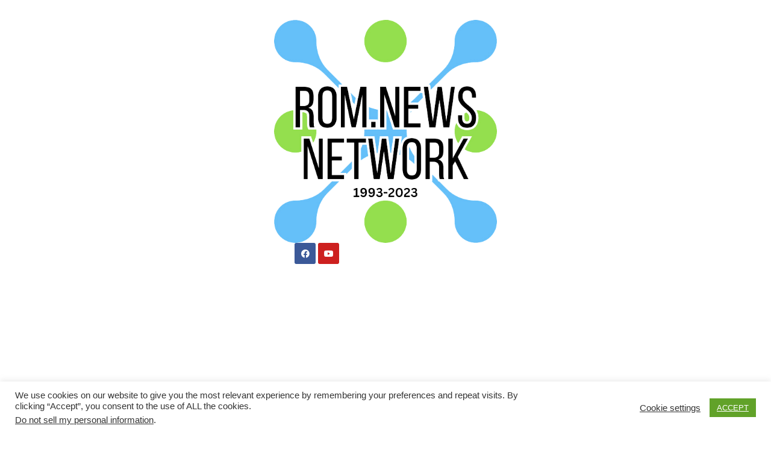

--- FILE ---
content_type: text/html; charset=UTF-8
request_url: https://rom.news/03-09-2011-mob-von-tschechen-versucht-roma-bewohner-in-varnsdorf-anzugreifen/
body_size: 201600
content:
<!DOCTYPE html>
<html dir="ltr" lang="de-DE" prefix="og: https://ogp.me/ns#">
<head>
<meta charset="UTF-8">
<meta name="viewport" content="width=device-width, initial-scale=1">
<link rel="profile" href="http://gmpg.org/xfn/11">
<title>03.09.2011 – Mob von Tschechen versucht, Roma-Bewohner in Varnsdorf anzugreifen. - Rom.News Network</title>

		<!-- All in One SEO 4.5.0 - aioseo.com -->
		<meta name="description" content="Mehrere hundert ethnische Tschechen marschierten gestern zwei Stunden lang durch die Stadt Varnsdorf, um die Roma-Bewohner des Sport-Wohnhotels anzugreifen. Ungefähr 250 Menschen versammelten sich auf dem Stadtplatz und Hunderte weitere schlossen sich dem Mob an, als er durch die Stadt ging. Die Polizei sperrte schließlich alle Straßen, die zum Wohnhotel führten, vor 19:00 Uhr und" />
		<meta name="robots" content="max-image-preview:large" />
		<link rel="canonical" href="https://rom.news/03-09-2011-mob-von-tschechen-versucht-roma-bewohner-in-varnsdorf-anzugreifen/" />
		<meta name="generator" content="All in One SEO (AIOSEO) 4.5.0" />
		<meta property="og:locale" content="de_DE" />
		<meta property="og:site_name" content="Rom.News Network - 1993-2023" />
		<meta property="og:type" content="article" />
		<meta property="og:title" content="03.09.2011 – Mob von Tschechen versucht, Roma-Bewohner in Varnsdorf anzugreifen. - Rom.News Network" />
		<meta property="og:description" content="Mehrere hundert ethnische Tschechen marschierten gestern zwei Stunden lang durch die Stadt Varnsdorf, um die Roma-Bewohner des Sport-Wohnhotels anzugreifen. Ungefähr 250 Menschen versammelten sich auf dem Stadtplatz und Hunderte weitere schlossen sich dem Mob an, als er durch die Stadt ging. Die Polizei sperrte schließlich alle Straßen, die zum Wohnhotel führten, vor 19:00 Uhr und" />
		<meta property="og:url" content="https://rom.news/03-09-2011-mob-von-tschechen-versucht-roma-bewohner-in-varnsdorf-anzugreifen/" />
		<meta property="og:image" content="https://rom.news/wp-content/uploads/2023/10/Rom.News-Network-1-1.png" />
		<meta property="og:image:secure_url" content="https://rom.news/wp-content/uploads/2023/10/Rom.News-Network-1-1.png" />
		<meta property="og:image:width" content="500" />
		<meta property="og:image:height" content="500" />
		<meta property="article:published_time" content="2020-12-29T18:32:33+00:00" />
		<meta property="article:modified_time" content="2023-10-24T14:20:05+00:00" />
		<meta property="article:publisher" content="https://www.facebook.com/www.Rom.News" />
		<meta name="twitter:card" content="summary_large_image" />
		<meta name="twitter:title" content="03.09.2011 – Mob von Tschechen versucht, Roma-Bewohner in Varnsdorf anzugreifen. - Rom.News Network" />
		<meta name="twitter:description" content="Mehrere hundert ethnische Tschechen marschierten gestern zwei Stunden lang durch die Stadt Varnsdorf, um die Roma-Bewohner des Sport-Wohnhotels anzugreifen. Ungefähr 250 Menschen versammelten sich auf dem Stadtplatz und Hunderte weitere schlossen sich dem Mob an, als er durch die Stadt ging. Die Polizei sperrte schließlich alle Straßen, die zum Wohnhotel führten, vor 19:00 Uhr und" />
		<meta name="twitter:image" content="https://rom.news/wp-content/uploads/2023/10/Rom.News-Network-1-1.png" />
		<script type="application/ld+json" class="aioseo-schema">
			{"@context":"https:\/\/schema.org","@graph":[{"@type":"BlogPosting","@id":"https:\/\/rom.news\/03-09-2011-mob-von-tschechen-versucht-roma-bewohner-in-varnsdorf-anzugreifen\/#blogposting","name":"03.09.2011 \u2013 Mob von Tschechen versucht, Roma-Bewohner in Varnsdorf anzugreifen. - Rom.News Network","headline":"03.09.2011 &#8211; Mob von  Tschechen versucht, Roma-Bewohner in Varnsdorf anzugreifen.","author":{"@id":"https:\/\/rom.news\/author\/admin\/#author"},"publisher":{"@id":"https:\/\/rom.news\/#organization"},"image":{"@type":"ImageObject","url":"https:\/\/rom.news\/wp-content\/uploads\/2023\/10\/Rom.News-Network-1.png","@id":"https:\/\/rom.news\/#articleImage","width":500,"height":500},"datePublished":"2020-12-29T18:32:33+01:00","dateModified":"2023-10-24T14:20:05+02:00","inLanguage":"de-DE","mainEntityOfPage":{"@id":"https:\/\/rom.news\/03-09-2011-mob-von-tschechen-versucht-roma-bewohner-in-varnsdorf-anzugreifen\/#webpage"},"isPartOf":{"@id":"https:\/\/rom.news\/03-09-2011-mob-von-tschechen-versucht-roma-bewohner-in-varnsdorf-anzugreifen\/#webpage"},"articleSection":"Alle Nachrichten, Land, Tschechien, Angriff, Angriff auf Roma, Attacke, Mob, rassismus, roma"},{"@type":"BreadcrumbList","@id":"https:\/\/rom.news\/03-09-2011-mob-von-tschechen-versucht-roma-bewohner-in-varnsdorf-anzugreifen\/#breadcrumblist","itemListElement":[{"@type":"ListItem","@id":"https:\/\/rom.news\/#listItem","position":1,"name":"Zu Hause","item":"https:\/\/rom.news\/","nextItem":"https:\/\/rom.news\/03-09-2011-mob-von-tschechen-versucht-roma-bewohner-in-varnsdorf-anzugreifen\/#listItem"},{"@type":"ListItem","@id":"https:\/\/rom.news\/03-09-2011-mob-von-tschechen-versucht-roma-bewohner-in-varnsdorf-anzugreifen\/#listItem","position":2,"name":"03.09.2011 - Mob von  Tschechen versucht, Roma-Bewohner in Varnsdorf anzugreifen.","previousItem":"https:\/\/rom.news\/#listItem"}]},{"@type":"Organization","@id":"https:\/\/rom.news\/#organization","name":"Rom.News Network CONNECTOR RomaPress Agency since 1993","url":"https:\/\/rom.news\/","logo":{"@type":"ImageObject","url":"https:\/\/rom.news\/wp-content\/uploads\/2023\/10\/Rom.News-Network-1.png","@id":"https:\/\/rom.news\/03-09-2011-mob-von-tschechen-versucht-roma-bewohner-in-varnsdorf-anzugreifen\/#organizationLogo","width":500,"height":500},"image":{"@id":"https:\/\/rom.news\/#organizationLogo"},"sameAs":["https:\/\/www.facebook.com\/www.Rom.News","https:\/\/www.facebook.com\/www.Rom.News"]},{"@type":"Person","@id":"https:\/\/rom.news\/author\/admin\/#author","url":"https:\/\/rom.news\/author\/admin\/","name":"admin","image":{"@type":"ImageObject","@id":"https:\/\/rom.news\/03-09-2011-mob-von-tschechen-versucht-roma-bewohner-in-varnsdorf-anzugreifen\/#authorImage","url":"https:\/\/secure.gravatar.com\/avatar\/96c65156fb9919ac524c616098bbc933?s=96&d=blank&r=g","width":96,"height":96,"caption":"admin"}},{"@type":"WebPage","@id":"https:\/\/rom.news\/03-09-2011-mob-von-tschechen-versucht-roma-bewohner-in-varnsdorf-anzugreifen\/#webpage","url":"https:\/\/rom.news\/03-09-2011-mob-von-tschechen-versucht-roma-bewohner-in-varnsdorf-anzugreifen\/","name":"03.09.2011 \u2013 Mob von Tschechen versucht, Roma-Bewohner in Varnsdorf anzugreifen. - Rom.News Network","description":"Mehrere hundert ethnische Tschechen marschierten gestern zwei Stunden lang durch die Stadt Varnsdorf, um die Roma-Bewohner des Sport-Wohnhotels anzugreifen. Ungef\u00e4hr 250 Menschen versammelten sich auf dem Stadtplatz und Hunderte weitere schlossen sich dem Mob an, als er durch die Stadt ging. Die Polizei sperrte schlie\u00dflich alle Stra\u00dfen, die zum Wohnhotel f\u00fchrten, vor 19:00 Uhr und","inLanguage":"de-DE","isPartOf":{"@id":"https:\/\/rom.news\/#website"},"breadcrumb":{"@id":"https:\/\/rom.news\/03-09-2011-mob-von-tschechen-versucht-roma-bewohner-in-varnsdorf-anzugreifen\/#breadcrumblist"},"author":{"@id":"https:\/\/rom.news\/author\/admin\/#author"},"creator":{"@id":"https:\/\/rom.news\/author\/admin\/#author"},"datePublished":"2020-12-29T18:32:33+01:00","dateModified":"2023-10-24T14:20:05+02:00"},{"@type":"WebSite","@id":"https:\/\/rom.news\/#website","url":"https:\/\/rom.news\/","name":"Rom.News CONNECTOR","description":"1993-2023","inLanguage":"de-DE","publisher":{"@id":"https:\/\/rom.news\/#organization"}}]}
		</script>
		<!-- All in One SEO -->

<link rel='dns-prefetch' href='//www.googletagmanager.com' />
<link rel='dns-prefetch' href='//fonts.googleapis.com' />
<link rel='dns-prefetch' href='//pagead2.googlesyndication.com' />
<link rel='dns-prefetch' href='//fundingchoicesmessages.google.com' />
<link rel="alternate" type="application/rss+xml" title="Rom.News Network &raquo; Feed" href="https://rom.news/feed/" />
<link rel="alternate" type="application/rss+xml" title="Rom.News Network &raquo; Kommentar-Feed" href="https://rom.news/comments/feed/" />
<script>
window._wpemojiSettings = {"baseUrl":"https:\/\/s.w.org\/images\/core\/emoji\/14.0.0\/72x72\/","ext":".png","svgUrl":"https:\/\/s.w.org\/images\/core\/emoji\/14.0.0\/svg\/","svgExt":".svg","source":{"concatemoji":"https:\/\/rom.news\/wp-includes\/js\/wp-emoji-release.min.js?ver=6.4.1"}};
/*! This file is auto-generated */
!function(i,n){var o,s,e;function c(e){try{var t={supportTests:e,timestamp:(new Date).valueOf()};sessionStorage.setItem(o,JSON.stringify(t))}catch(e){}}function p(e,t,n){e.clearRect(0,0,e.canvas.width,e.canvas.height),e.fillText(t,0,0);var t=new Uint32Array(e.getImageData(0,0,e.canvas.width,e.canvas.height).data),r=(e.clearRect(0,0,e.canvas.width,e.canvas.height),e.fillText(n,0,0),new Uint32Array(e.getImageData(0,0,e.canvas.width,e.canvas.height).data));return t.every(function(e,t){return e===r[t]})}function u(e,t,n){switch(t){case"flag":return n(e,"\ud83c\udff3\ufe0f\u200d\u26a7\ufe0f","\ud83c\udff3\ufe0f\u200b\u26a7\ufe0f")?!1:!n(e,"\ud83c\uddfa\ud83c\uddf3","\ud83c\uddfa\u200b\ud83c\uddf3")&&!n(e,"\ud83c\udff4\udb40\udc67\udb40\udc62\udb40\udc65\udb40\udc6e\udb40\udc67\udb40\udc7f","\ud83c\udff4\u200b\udb40\udc67\u200b\udb40\udc62\u200b\udb40\udc65\u200b\udb40\udc6e\u200b\udb40\udc67\u200b\udb40\udc7f");case"emoji":return!n(e,"\ud83e\udef1\ud83c\udffb\u200d\ud83e\udef2\ud83c\udfff","\ud83e\udef1\ud83c\udffb\u200b\ud83e\udef2\ud83c\udfff")}return!1}function f(e,t,n){var r="undefined"!=typeof WorkerGlobalScope&&self instanceof WorkerGlobalScope?new OffscreenCanvas(300,150):i.createElement("canvas"),a=r.getContext("2d",{willReadFrequently:!0}),o=(a.textBaseline="top",a.font="600 32px Arial",{});return e.forEach(function(e){o[e]=t(a,e,n)}),o}function t(e){var t=i.createElement("script");t.src=e,t.defer=!0,i.head.appendChild(t)}"undefined"!=typeof Promise&&(o="wpEmojiSettingsSupports",s=["flag","emoji"],n.supports={everything:!0,everythingExceptFlag:!0},e=new Promise(function(e){i.addEventListener("DOMContentLoaded",e,{once:!0})}),new Promise(function(t){var n=function(){try{var e=JSON.parse(sessionStorage.getItem(o));if("object"==typeof e&&"number"==typeof e.timestamp&&(new Date).valueOf()<e.timestamp+604800&&"object"==typeof e.supportTests)return e.supportTests}catch(e){}return null}();if(!n){if("undefined"!=typeof Worker&&"undefined"!=typeof OffscreenCanvas&&"undefined"!=typeof URL&&URL.createObjectURL&&"undefined"!=typeof Blob)try{var e="postMessage("+f.toString()+"("+[JSON.stringify(s),u.toString(),p.toString()].join(",")+"));",r=new Blob([e],{type:"text/javascript"}),a=new Worker(URL.createObjectURL(r),{name:"wpTestEmojiSupports"});return void(a.onmessage=function(e){c(n=e.data),a.terminate(),t(n)})}catch(e){}c(n=f(s,u,p))}t(n)}).then(function(e){for(var t in e)n.supports[t]=e[t],n.supports.everything=n.supports.everything&&n.supports[t],"flag"!==t&&(n.supports.everythingExceptFlag=n.supports.everythingExceptFlag&&n.supports[t]);n.supports.everythingExceptFlag=n.supports.everythingExceptFlag&&!n.supports.flag,n.DOMReady=!1,n.readyCallback=function(){n.DOMReady=!0}}).then(function(){return e}).then(function(){var e;n.supports.everything||(n.readyCallback(),(e=n.source||{}).concatemoji?t(e.concatemoji):e.wpemoji&&e.twemoji&&(t(e.twemoji),t(e.wpemoji)))}))}((window,document),window._wpemojiSettings);
</script>
<style id='wp-emoji-styles-inline-css'>

	img.wp-smiley, img.emoji {
		display: inline !important;
		border: none !important;
		box-shadow: none !important;
		height: 1em !important;
		width: 1em !important;
		margin: 0 0.07em !important;
		vertical-align: -0.1em !important;
		background: none !important;
		padding: 0 !important;
	}
</style>
<link rel='stylesheet' id='wp-block-library-css' href='https://rom.news/wp-includes/css/dist/block-library/style.min.css?ver=6.4.1' media='all' />
<link rel='stylesheet' id='wpzoom-social-icons-block-style-css' href='https://rom.news/wp-content/plugins/social-icons-widget-by-wpzoom/block/dist/style-wpzoom-social-icons.css?ver=4.2.14' media='all' />
<style id='classic-theme-styles-inline-css'>
/*! This file is auto-generated */
.wp-block-button__link{color:#fff;background-color:#32373c;border-radius:9999px;box-shadow:none;text-decoration:none;padding:calc(.667em + 2px) calc(1.333em + 2px);font-size:1.125em}.wp-block-file__button{background:#32373c;color:#fff;text-decoration:none}
</style>
<style id='global-styles-inline-css'>
body{--wp--preset--color--black: #000000;--wp--preset--color--cyan-bluish-gray: #abb8c3;--wp--preset--color--white: #ffffff;--wp--preset--color--pale-pink: #f78da7;--wp--preset--color--vivid-red: #cf2e2e;--wp--preset--color--luminous-vivid-orange: #ff6900;--wp--preset--color--luminous-vivid-amber: #fcb900;--wp--preset--color--light-green-cyan: #7bdcb5;--wp--preset--color--vivid-green-cyan: #00d084;--wp--preset--color--pale-cyan-blue: #8ed1fc;--wp--preset--color--vivid-cyan-blue: #0693e3;--wp--preset--color--vivid-purple: #9b51e0;--wp--preset--gradient--vivid-cyan-blue-to-vivid-purple: linear-gradient(135deg,rgba(6,147,227,1) 0%,rgb(155,81,224) 100%);--wp--preset--gradient--light-green-cyan-to-vivid-green-cyan: linear-gradient(135deg,rgb(122,220,180) 0%,rgb(0,208,130) 100%);--wp--preset--gradient--luminous-vivid-amber-to-luminous-vivid-orange: linear-gradient(135deg,rgba(252,185,0,1) 0%,rgba(255,105,0,1) 100%);--wp--preset--gradient--luminous-vivid-orange-to-vivid-red: linear-gradient(135deg,rgba(255,105,0,1) 0%,rgb(207,46,46) 100%);--wp--preset--gradient--very-light-gray-to-cyan-bluish-gray: linear-gradient(135deg,rgb(238,238,238) 0%,rgb(169,184,195) 100%);--wp--preset--gradient--cool-to-warm-spectrum: linear-gradient(135deg,rgb(74,234,220) 0%,rgb(151,120,209) 20%,rgb(207,42,186) 40%,rgb(238,44,130) 60%,rgb(251,105,98) 80%,rgb(254,248,76) 100%);--wp--preset--gradient--blush-light-purple: linear-gradient(135deg,rgb(255,206,236) 0%,rgb(152,150,240) 100%);--wp--preset--gradient--blush-bordeaux: linear-gradient(135deg,rgb(254,205,165) 0%,rgb(254,45,45) 50%,rgb(107,0,62) 100%);--wp--preset--gradient--luminous-dusk: linear-gradient(135deg,rgb(255,203,112) 0%,rgb(199,81,192) 50%,rgb(65,88,208) 100%);--wp--preset--gradient--pale-ocean: linear-gradient(135deg,rgb(255,245,203) 0%,rgb(182,227,212) 50%,rgb(51,167,181) 100%);--wp--preset--gradient--electric-grass: linear-gradient(135deg,rgb(202,248,128) 0%,rgb(113,206,126) 100%);--wp--preset--gradient--midnight: linear-gradient(135deg,rgb(2,3,129) 0%,rgb(40,116,252) 100%);--wp--preset--font-size--small: 13px;--wp--preset--font-size--medium: 20px;--wp--preset--font-size--large: 36px;--wp--preset--font-size--x-large: 42px;--wp--preset--spacing--20: 0.44rem;--wp--preset--spacing--30: 0.67rem;--wp--preset--spacing--40: 1rem;--wp--preset--spacing--50: 1.5rem;--wp--preset--spacing--60: 2.25rem;--wp--preset--spacing--70: 3.38rem;--wp--preset--spacing--80: 5.06rem;--wp--preset--shadow--natural: 6px 6px 9px rgba(0, 0, 0, 0.2);--wp--preset--shadow--deep: 12px 12px 50px rgba(0, 0, 0, 0.4);--wp--preset--shadow--sharp: 6px 6px 0px rgba(0, 0, 0, 0.2);--wp--preset--shadow--outlined: 6px 6px 0px -3px rgba(255, 255, 255, 1), 6px 6px rgba(0, 0, 0, 1);--wp--preset--shadow--crisp: 6px 6px 0px rgba(0, 0, 0, 1);}:where(.is-layout-flex){gap: 0.5em;}:where(.is-layout-grid){gap: 0.5em;}body .is-layout-flow > .alignleft{float: left;margin-inline-start: 0;margin-inline-end: 2em;}body .is-layout-flow > .alignright{float: right;margin-inline-start: 2em;margin-inline-end: 0;}body .is-layout-flow > .aligncenter{margin-left: auto !important;margin-right: auto !important;}body .is-layout-constrained > .alignleft{float: left;margin-inline-start: 0;margin-inline-end: 2em;}body .is-layout-constrained > .alignright{float: right;margin-inline-start: 2em;margin-inline-end: 0;}body .is-layout-constrained > .aligncenter{margin-left: auto !important;margin-right: auto !important;}body .is-layout-constrained > :where(:not(.alignleft):not(.alignright):not(.alignfull)){max-width: var(--wp--style--global--content-size);margin-left: auto !important;margin-right: auto !important;}body .is-layout-constrained > .alignwide{max-width: var(--wp--style--global--wide-size);}body .is-layout-flex{display: flex;}body .is-layout-flex{flex-wrap: wrap;align-items: center;}body .is-layout-flex > *{margin: 0;}body .is-layout-grid{display: grid;}body .is-layout-grid > *{margin: 0;}:where(.wp-block-columns.is-layout-flex){gap: 2em;}:where(.wp-block-columns.is-layout-grid){gap: 2em;}:where(.wp-block-post-template.is-layout-flex){gap: 1.25em;}:where(.wp-block-post-template.is-layout-grid){gap: 1.25em;}.has-black-color{color: var(--wp--preset--color--black) !important;}.has-cyan-bluish-gray-color{color: var(--wp--preset--color--cyan-bluish-gray) !important;}.has-white-color{color: var(--wp--preset--color--white) !important;}.has-pale-pink-color{color: var(--wp--preset--color--pale-pink) !important;}.has-vivid-red-color{color: var(--wp--preset--color--vivid-red) !important;}.has-luminous-vivid-orange-color{color: var(--wp--preset--color--luminous-vivid-orange) !important;}.has-luminous-vivid-amber-color{color: var(--wp--preset--color--luminous-vivid-amber) !important;}.has-light-green-cyan-color{color: var(--wp--preset--color--light-green-cyan) !important;}.has-vivid-green-cyan-color{color: var(--wp--preset--color--vivid-green-cyan) !important;}.has-pale-cyan-blue-color{color: var(--wp--preset--color--pale-cyan-blue) !important;}.has-vivid-cyan-blue-color{color: var(--wp--preset--color--vivid-cyan-blue) !important;}.has-vivid-purple-color{color: var(--wp--preset--color--vivid-purple) !important;}.has-black-background-color{background-color: var(--wp--preset--color--black) !important;}.has-cyan-bluish-gray-background-color{background-color: var(--wp--preset--color--cyan-bluish-gray) !important;}.has-white-background-color{background-color: var(--wp--preset--color--white) !important;}.has-pale-pink-background-color{background-color: var(--wp--preset--color--pale-pink) !important;}.has-vivid-red-background-color{background-color: var(--wp--preset--color--vivid-red) !important;}.has-luminous-vivid-orange-background-color{background-color: var(--wp--preset--color--luminous-vivid-orange) !important;}.has-luminous-vivid-amber-background-color{background-color: var(--wp--preset--color--luminous-vivid-amber) !important;}.has-light-green-cyan-background-color{background-color: var(--wp--preset--color--light-green-cyan) !important;}.has-vivid-green-cyan-background-color{background-color: var(--wp--preset--color--vivid-green-cyan) !important;}.has-pale-cyan-blue-background-color{background-color: var(--wp--preset--color--pale-cyan-blue) !important;}.has-vivid-cyan-blue-background-color{background-color: var(--wp--preset--color--vivid-cyan-blue) !important;}.has-vivid-purple-background-color{background-color: var(--wp--preset--color--vivid-purple) !important;}.has-black-border-color{border-color: var(--wp--preset--color--black) !important;}.has-cyan-bluish-gray-border-color{border-color: var(--wp--preset--color--cyan-bluish-gray) !important;}.has-white-border-color{border-color: var(--wp--preset--color--white) !important;}.has-pale-pink-border-color{border-color: var(--wp--preset--color--pale-pink) !important;}.has-vivid-red-border-color{border-color: var(--wp--preset--color--vivid-red) !important;}.has-luminous-vivid-orange-border-color{border-color: var(--wp--preset--color--luminous-vivid-orange) !important;}.has-luminous-vivid-amber-border-color{border-color: var(--wp--preset--color--luminous-vivid-amber) !important;}.has-light-green-cyan-border-color{border-color: var(--wp--preset--color--light-green-cyan) !important;}.has-vivid-green-cyan-border-color{border-color: var(--wp--preset--color--vivid-green-cyan) !important;}.has-pale-cyan-blue-border-color{border-color: var(--wp--preset--color--pale-cyan-blue) !important;}.has-vivid-cyan-blue-border-color{border-color: var(--wp--preset--color--vivid-cyan-blue) !important;}.has-vivid-purple-border-color{border-color: var(--wp--preset--color--vivid-purple) !important;}.has-vivid-cyan-blue-to-vivid-purple-gradient-background{background: var(--wp--preset--gradient--vivid-cyan-blue-to-vivid-purple) !important;}.has-light-green-cyan-to-vivid-green-cyan-gradient-background{background: var(--wp--preset--gradient--light-green-cyan-to-vivid-green-cyan) !important;}.has-luminous-vivid-amber-to-luminous-vivid-orange-gradient-background{background: var(--wp--preset--gradient--luminous-vivid-amber-to-luminous-vivid-orange) !important;}.has-luminous-vivid-orange-to-vivid-red-gradient-background{background: var(--wp--preset--gradient--luminous-vivid-orange-to-vivid-red) !important;}.has-very-light-gray-to-cyan-bluish-gray-gradient-background{background: var(--wp--preset--gradient--very-light-gray-to-cyan-bluish-gray) !important;}.has-cool-to-warm-spectrum-gradient-background{background: var(--wp--preset--gradient--cool-to-warm-spectrum) !important;}.has-blush-light-purple-gradient-background{background: var(--wp--preset--gradient--blush-light-purple) !important;}.has-blush-bordeaux-gradient-background{background: var(--wp--preset--gradient--blush-bordeaux) !important;}.has-luminous-dusk-gradient-background{background: var(--wp--preset--gradient--luminous-dusk) !important;}.has-pale-ocean-gradient-background{background: var(--wp--preset--gradient--pale-ocean) !important;}.has-electric-grass-gradient-background{background: var(--wp--preset--gradient--electric-grass) !important;}.has-midnight-gradient-background{background: var(--wp--preset--gradient--midnight) !important;}.has-small-font-size{font-size: var(--wp--preset--font-size--small) !important;}.has-medium-font-size{font-size: var(--wp--preset--font-size--medium) !important;}.has-large-font-size{font-size: var(--wp--preset--font-size--large) !important;}.has-x-large-font-size{font-size: var(--wp--preset--font-size--x-large) !important;}
.wp-block-navigation a:where(:not(.wp-element-button)){color: inherit;}
:where(.wp-block-post-template.is-layout-flex){gap: 1.25em;}:where(.wp-block-post-template.is-layout-grid){gap: 1.25em;}
:where(.wp-block-columns.is-layout-flex){gap: 2em;}:where(.wp-block-columns.is-layout-grid){gap: 2em;}
.wp-block-pullquote{font-size: 1.5em;line-height: 1.6;}
</style>
<link rel='stylesheet' id='cookie-law-info-css' href='https://rom.news/wp-content/plugins/cookie-law-info/legacy/public/css/cookie-law-info-public.css?ver=3.1.6' media='all' />
<link rel='stylesheet' id='cookie-law-info-gdpr-css' href='https://rom.news/wp-content/plugins/cookie-law-info/legacy/public/css/cookie-law-info-gdpr.css?ver=3.1.6' media='all' />
<link rel='stylesheet' id='rss-retriever-css' href='https://rom.news/wp-content/plugins/wp-rss-retriever/inc/css/rss-retriever.css?ver=1.6.10' media='all' />
<link rel='stylesheet' id='newsup-fonts-css' href='//fonts.googleapis.com/css?family=Montserrat%3A400%2C500%2C700%2C800%7CWork%2BSans%3A300%2C400%2C500%2C600%2C700%2C800%2C900%26display%3Dswap&#038;subset=latin%2Clatin-ext' media='all' />
<link rel='stylesheet' id='bootstrap-css' href='https://rom.news/wp-content/themes/newsup/css/bootstrap.css?ver=6.4.1' media='all' />
<link rel='stylesheet' id='newsup-style-css' href='https://rom.news/wp-content/themes/news-jack/style.css?ver=6.4.1' media='all' />
<link rel='stylesheet' id='font-awesome-5-all-css' href='https://rom.news/wp-content/themes/newsup/css/font-awesome/css/all.min.css?ver=6.4.1' media='all' />
<link rel='stylesheet' id='font-awesome-4-shim-css' href='https://rom.news/wp-content/themes/newsup/css/font-awesome/css/v4-shims.min.css?ver=6.4.1' media='all' />
<link rel='stylesheet' id='owl-carousel-css' href='https://rom.news/wp-content/themes/newsup/css/owl.carousel.css?ver=6.4.1' media='all' />
<link rel='stylesheet' id='smartmenus-css' href='https://rom.news/wp-content/themes/newsup/css/jquery.smartmenus.bootstrap.css?ver=6.4.1' media='all' />
<link rel='stylesheet' id='wpzoom-social-icons-socicon-css' href='https://rom.news/wp-content/plugins/social-icons-widget-by-wpzoom/assets/css/wpzoom-socicon.css?ver=1694460151' media='all' />
<link rel='stylesheet' id='wpzoom-social-icons-genericons-css' href='https://rom.news/wp-content/plugins/social-icons-widget-by-wpzoom/assets/css/genericons.css?ver=1694460151' media='all' />
<link rel='stylesheet' id='wpzoom-social-icons-academicons-css' href='https://rom.news/wp-content/plugins/social-icons-widget-by-wpzoom/assets/css/academicons.min.css?ver=1694460151' media='all' />
<link rel='stylesheet' id='wpzoom-social-icons-font-awesome-3-css' href='https://rom.news/wp-content/plugins/social-icons-widget-by-wpzoom/assets/css/font-awesome-3.min.css?ver=1694460151' media='all' />
<link rel='stylesheet' id='dashicons-css' href='https://rom.news/wp-includes/css/dashicons.min.css?ver=6.4.1' media='all' />
<link rel='stylesheet' id='wpzoom-social-icons-styles-css' href='https://rom.news/wp-content/plugins/social-icons-widget-by-wpzoom/assets/css/wpzoom-social-icons-styles.css?ver=1694460151' media='all' />
<link rel='preload' as='font'  id='wpzoom-social-icons-font-academicons-woff2-css' href='https://rom.news/wp-content/plugins/social-icons-widget-by-wpzoom/assets/font/academicons.woff2?v=1.9.2' type='font/woff2' crossorigin />
<link rel='preload' as='font'  id='wpzoom-social-icons-font-fontawesome-3-woff2-css' href='https://rom.news/wp-content/plugins/social-icons-widget-by-wpzoom/assets/font/fontawesome-webfont.woff2?v=4.7.0' type='font/woff2' crossorigin />
<link rel='preload' as='font'  id='wpzoom-social-icons-font-genericons-woff-css' href='https://rom.news/wp-content/plugins/social-icons-widget-by-wpzoom/assets/font/Genericons.woff' type='font/woff' crossorigin />
<link rel='preload' as='font'  id='wpzoom-social-icons-font-socicon-woff2-css' href='https://rom.news/wp-content/plugins/social-icons-widget-by-wpzoom/assets/font/socicon.woff2?v=4.2.14' type='font/woff2' crossorigin />
<link rel='stylesheet' id='newsup-style-parent-css' href='https://rom.news/wp-content/themes/newsup/style.css?ver=6.4.1' media='all' />
<link rel='stylesheet' id='newsjack-style-css' href='https://rom.news/wp-content/themes/news-jack/style.css?ver=1.0' media='all' />
<link rel='stylesheet' id='newsjack-default-css-css' href='https://rom.news/wp-content/themes/news-jack/css/colors/default.css?ver=6.4.1' media='all' />
<script src="https://rom.news/wp-includes/js/jquery/jquery.min.js?ver=3.7.1" id="jquery-core-js"></script>
<script src="https://rom.news/wp-includes/js/jquery/jquery-migrate.min.js?ver=3.4.1" id="jquery-migrate-js"></script>
<script id="cookie-law-info-js-extra">
var Cli_Data = {"nn_cookie_ids":[],"cookielist":[],"non_necessary_cookies":[],"ccpaEnabled":"1","ccpaRegionBased":"","ccpaBarEnabled":"1","strictlyEnabled":["necessary","obligatoire"],"ccpaType":"ccpa_gdpr","js_blocking":"1","custom_integration":"","triggerDomRefresh":"","secure_cookies":""};
var cli_cookiebar_settings = {"animate_speed_hide":"500","animate_speed_show":"500","background":"#FFF","border":"#b1a6a6c2","border_on":"","button_1_button_colour":"#61a229","button_1_button_hover":"#4e8221","button_1_link_colour":"#fff","button_1_as_button":"1","button_1_new_win":"","button_2_button_colour":"#333","button_2_button_hover":"#292929","button_2_link_colour":"#444","button_2_as_button":"","button_2_hidebar":"","button_3_button_colour":"#3566bb","button_3_button_hover":"#2a5296","button_3_link_colour":"#fff","button_3_as_button":"1","button_3_new_win":"","button_4_button_colour":"#000","button_4_button_hover":"#000000","button_4_link_colour":"#333333","button_4_as_button":"","button_7_button_colour":"#61a229","button_7_button_hover":"#4e8221","button_7_link_colour":"#fff","button_7_as_button":"1","button_7_new_win":"","font_family":"inherit","header_fix":"","notify_animate_hide":"1","notify_animate_show":"","notify_div_id":"#cookie-law-info-bar","notify_position_horizontal":"right","notify_position_vertical":"bottom","scroll_close":"1","scroll_close_reload":"","accept_close_reload":"","reject_close_reload":"","showagain_tab":"","showagain_background":"#fff","showagain_border":"#000","showagain_div_id":"#cookie-law-info-again","showagain_x_position":"100px","text":"#333333","show_once_yn":"1","show_once":"10000","logging_on":"","as_popup":"","popup_overlay":"1","bar_heading_text":"","cookie_bar_as":"banner","popup_showagain_position":"bottom-right","widget_position":"left"};
var log_object = {"ajax_url":"https:\/\/rom.news\/wp-admin\/admin-ajax.php"};
</script>
<script src="https://rom.news/wp-content/plugins/cookie-law-info/legacy/public/js/cookie-law-info-public.js?ver=3.1.6" id="cookie-law-info-js"></script>
<script id="cookie-law-info-ccpa-js-extra">
var ccpa_data = {"opt_out_prompt":"M\u00f6chtest du dich wirklich abmelden?","opt_out_confirm":"Best\u00e4tigen","opt_out_cancel":"Abbrechen"};
</script>
<script src="https://rom.news/wp-content/plugins/cookie-law-info/legacy/admin/modules/ccpa/assets/js/cookie-law-info-ccpa.js?ver=3.1.6" id="cookie-law-info-ccpa-js"></script>
<script src="https://rom.news/wp-content/themes/newsup/js/navigation.js?ver=6.4.1" id="newsup-navigation-js"></script>
<script src="https://rom.news/wp-content/themes/newsup/js/bootstrap.js?ver=6.4.1" id="bootstrap-js"></script>
<script src="https://rom.news/wp-content/themes/newsup/js/owl.carousel.min.js?ver=6.4.1" id="owl-carousel-min-js"></script>
<script src="https://rom.news/wp-content/themes/newsup/js/jquery.smartmenus.js?ver=6.4.1" id="smartmenus-js-js"></script>
<script src="https://rom.news/wp-content/themes/newsup/js/jquery.smartmenus.bootstrap.js?ver=6.4.1" id="bootstrap-smartmenus-js-js"></script>
<script src="https://rom.news/wp-content/themes/newsup/js/jquery.marquee.js?ver=6.4.1" id="newsup-marquee-js-js"></script>
<script src="https://rom.news/wp-content/themes/newsup/js/main.js?ver=6.4.1" id="newsup-main-js-js"></script>

<!-- Von Site Kit hinzugefügtes Google-Analytics-Snippet -->
<script src="https://www.googletagmanager.com/gtag/js?id=UA-175554887-1" id="google_gtagjs-js" async></script>
<script id="google_gtagjs-js-after">
window.dataLayer = window.dataLayer || [];function gtag(){dataLayer.push(arguments);}
gtag('set', 'linker', {"domains":["rom.news"]} );
gtag("js", new Date());
gtag("set", "developer_id.dZTNiMT", true);
gtag("config", "UA-175554887-1", {"anonymize_ip":true});
gtag("config", "GT-TWZPT89");
</script>

<!-- Ende des von Site Kit hinzugefügten Google-Analytics-Snippets -->
<link rel="https://api.w.org/" href="https://rom.news/wp-json/" /><link rel="alternate" type="application/json" href="https://rom.news/wp-json/wp/v2/posts/1392" /><link rel="EditURI" type="application/rsd+xml" title="RSD" href="https://rom.news/xmlrpc.php?rsd" />
<meta name="generator" content="WordPress 6.4.1" />
<link rel='shortlink' href='https://rom.news/?p=1392' />
<link rel="alternate" type="application/json+oembed" href="https://rom.news/wp-json/oembed/1.0/embed?url=https%3A%2F%2From.news%2F03-09-2011-mob-von-tschechen-versucht-roma-bewohner-in-varnsdorf-anzugreifen%2F" />
<link rel="alternate" type="text/xml+oembed" href="https://rom.news/wp-json/oembed/1.0/embed?url=https%3A%2F%2From.news%2F03-09-2011-mob-von-tschechen-versucht-roma-bewohner-in-varnsdorf-anzugreifen%2F&#038;format=xml" />
<meta name="generator" content="Site Kit by Google 1.113.0" /><meta property="fb:app_id" content=""><meta property="fb:admins" content="">            <div id="fb-root"></div>
            <script>(function (d, s, id) {
                    var js, fjs = d.getElementsByTagName(s)[0];
                    if (d.getElementById(id))
                        return;
                    js = d.createElement(s);
                    js.id = id;
                    js.src = "//connect.facebook.net/de_DE/sdk.js#xfbml=1&version=v2.0";
                    fjs.parentNode.insertBefore(js, fjs);
                }(document, 'script', 'facebook-jssdk'));</script>
            <style type="text/css" id="custom-background-css">
    .wrapper { background-color: ; }
</style>

<!-- Von Site Kit hinzugefügtes Google-AdSense-Snippet -->
<meta name="google-adsense-platform-account" content="ca-host-pub-2644536267352236">
<meta name="google-adsense-platform-domain" content="sitekit.withgoogle.com">
<!-- Ende des von Site Kit hinzugefügten Google-AdSense-Snippets -->
<style type="text/css">.broken_link, a.broken_link {
	text-decoration: line-through;
}</style>    <style type="text/css">
            .site-title,
        .site-description {
            position: absolute;
            clip: rect(1px, 1px, 1px, 1px);
        }
        </style>
    
<!-- Von Site Kit hinzugefügtes Google-AdSense-Snippet -->
<script async src="https://pagead2.googlesyndication.com/pagead/js/adsbygoogle.js?client=ca-pub-4246831149770898&amp;host=ca-host-pub-2644536267352236" crossorigin="anonymous"></script>

<!-- Ende des von Site Kit hinzugefügten Google-AdSense-Snippets -->

<!-- Google AdSense Ad Blocking Recovery snippet added by Site Kit -->
<script async src="https://fundingchoicesmessages.google.com/i/pub-4246831149770898?ers=1" nonce="fouxes2uz-ngSDCybHytMg"></script><script nonce="fouxes2uz-ngSDCybHytMg">(function() {function signalGooglefcPresent() {if (!window.frames['googlefcPresent']) {if (document.body) {const iframe = document.createElement('iframe'); iframe.style = 'width: 0; height: 0; border: none; z-index: -1000; left: -1000px; top: -1000px;'; iframe.style.display = 'none'; iframe.name = 'googlefcPresent'; document.body.appendChild(iframe);} else {setTimeout(signalGooglefcPresent, 0);}}}signalGooglefcPresent();})();</script>
<!-- End Google AdSense Ad Blocking Recovery snippet added by Site Kit -->

<!-- Google AdSense Ad Blocking Recovery Error Protection snippet added by Site Kit -->
<script>(function(){'use strict';function aa(a){var b=0;return function(){return b<a.length?{done:!1,value:a[b++]}:{done:!0}}}var ba="function"==typeof Object.defineProperties?Object.defineProperty:function(a,b,c){if(a==Array.prototype||a==Object.prototype)return a;a[b]=c.value;return a};
function ea(a){a=["object"==typeof globalThis&&globalThis,a,"object"==typeof window&&window,"object"==typeof self&&self,"object"==typeof global&&global];for(var b=0;b<a.length;++b){var c=a[b];if(c&&c.Math==Math)return c}throw Error("Cannot find global object");}var fa=ea(this);function ha(a,b){if(b)a:{var c=fa;a=a.split(".");for(var d=0;d<a.length-1;d++){var e=a[d];if(!(e in c))break a;c=c[e]}a=a[a.length-1];d=c[a];b=b(d);b!=d&&null!=b&&ba(c,a,{configurable:!0,writable:!0,value:b})}}
var ia="function"==typeof Object.create?Object.create:function(a){function b(){}b.prototype=a;return new b},l;if("function"==typeof Object.setPrototypeOf)l=Object.setPrototypeOf;else{var m;a:{var ja={a:!0},ka={};try{ka.__proto__=ja;m=ka.a;break a}catch(a){}m=!1}l=m?function(a,b){a.__proto__=b;if(a.__proto__!==b)throw new TypeError(a+" is not extensible");return a}:null}var la=l;
function n(a,b){a.prototype=ia(b.prototype);a.prototype.constructor=a;if(la)la(a,b);else for(var c in b)if("prototype"!=c)if(Object.defineProperties){var d=Object.getOwnPropertyDescriptor(b,c);d&&Object.defineProperty(a,c,d)}else a[c]=b[c];a.A=b.prototype}function ma(){for(var a=Number(this),b=[],c=a;c<arguments.length;c++)b[c-a]=arguments[c];return b}
var na="function"==typeof Object.assign?Object.assign:function(a,b){for(var c=1;c<arguments.length;c++){var d=arguments[c];if(d)for(var e in d)Object.prototype.hasOwnProperty.call(d,e)&&(a[e]=d[e])}return a};ha("Object.assign",function(a){return a||na});/*

 Copyright The Closure Library Authors.
 SPDX-License-Identifier: Apache-2.0
*/
var p=this||self;function q(a){return a};var t,u;a:{for(var oa=["CLOSURE_FLAGS"],v=p,x=0;x<oa.length;x++)if(v=v[oa[x]],null==v){u=null;break a}u=v}var pa=u&&u[610401301];t=null!=pa?pa:!1;var z,qa=p.navigator;z=qa?qa.userAgentData||null:null;function A(a){return t?z?z.brands.some(function(b){return(b=b.brand)&&-1!=b.indexOf(a)}):!1:!1}function B(a){var b;a:{if(b=p.navigator)if(b=b.userAgent)break a;b=""}return-1!=b.indexOf(a)};function C(){return t?!!z&&0<z.brands.length:!1}function D(){return C()?A("Chromium"):(B("Chrome")||B("CriOS"))&&!(C()?0:B("Edge"))||B("Silk")};var ra=C()?!1:B("Trident")||B("MSIE");!B("Android")||D();D();B("Safari")&&(D()||(C()?0:B("Coast"))||(C()?0:B("Opera"))||(C()?0:B("Edge"))||(C()?A("Microsoft Edge"):B("Edg/"))||C()&&A("Opera"));var sa={},E=null;var ta="undefined"!==typeof Uint8Array,ua=!ra&&"function"===typeof btoa;var F="function"===typeof Symbol&&"symbol"===typeof Symbol()?Symbol():void 0,G=F?function(a,b){a[F]|=b}:function(a,b){void 0!==a.g?a.g|=b:Object.defineProperties(a,{g:{value:b,configurable:!0,writable:!0,enumerable:!1}})};function va(a){var b=H(a);1!==(b&1)&&(Object.isFrozen(a)&&(a=Array.prototype.slice.call(a)),I(a,b|1))}
var H=F?function(a){return a[F]|0}:function(a){return a.g|0},J=F?function(a){return a[F]}:function(a){return a.g},I=F?function(a,b){a[F]=b}:function(a,b){void 0!==a.g?a.g=b:Object.defineProperties(a,{g:{value:b,configurable:!0,writable:!0,enumerable:!1}})};function wa(){var a=[];G(a,1);return a}function xa(a,b){I(b,(a|0)&-99)}function K(a,b){I(b,(a|34)&-73)}function L(a){a=a>>11&1023;return 0===a?536870912:a};var M={};function N(a){return null!==a&&"object"===typeof a&&!Array.isArray(a)&&a.constructor===Object}var O,ya=[];I(ya,39);O=Object.freeze(ya);var P;function Q(a,b){P=b;a=new a(b);P=void 0;return a}
function R(a,b,c){null==a&&(a=P);P=void 0;if(null==a){var d=96;c?(a=[c],d|=512):a=[];b&&(d=d&-2095105|(b&1023)<<11)}else{if(!Array.isArray(a))throw Error();d=H(a);if(d&64)return a;d|=64;if(c&&(d|=512,c!==a[0]))throw Error();a:{c=a;var e=c.length;if(e){var f=e-1,g=c[f];if(N(g)){d|=256;b=(d>>9&1)-1;e=f-b;1024<=e&&(za(c,b,g),e=1023);d=d&-2095105|(e&1023)<<11;break a}}b&&(g=(d>>9&1)-1,b=Math.max(b,e-g),1024<b&&(za(c,g,{}),d|=256,b=1023),d=d&-2095105|(b&1023)<<11)}}I(a,d);return a}
function za(a,b,c){for(var d=1023+b,e=a.length,f=d;f<e;f++){var g=a[f];null!=g&&g!==c&&(c[f-b]=g)}a.length=d+1;a[d]=c};function Aa(a){switch(typeof a){case "number":return isFinite(a)?a:String(a);case "boolean":return a?1:0;case "object":if(a&&!Array.isArray(a)&&ta&&null!=a&&a instanceof Uint8Array){if(ua){for(var b="",c=0,d=a.length-10240;c<d;)b+=String.fromCharCode.apply(null,a.subarray(c,c+=10240));b+=String.fromCharCode.apply(null,c?a.subarray(c):a);a=btoa(b)}else{void 0===b&&(b=0);if(!E){E={};c="ABCDEFGHIJKLMNOPQRSTUVWXYZabcdefghijklmnopqrstuvwxyz0123456789".split("");d=["+/=","+/","-_=","-_.","-_"];for(var e=
0;5>e;e++){var f=c.concat(d[e].split(""));sa[e]=f;for(var g=0;g<f.length;g++){var h=f[g];void 0===E[h]&&(E[h]=g)}}}b=sa[b];c=Array(Math.floor(a.length/3));d=b[64]||"";for(e=f=0;f<a.length-2;f+=3){var k=a[f],w=a[f+1];h=a[f+2];g=b[k>>2];k=b[(k&3)<<4|w>>4];w=b[(w&15)<<2|h>>6];h=b[h&63];c[e++]=g+k+w+h}g=0;h=d;switch(a.length-f){case 2:g=a[f+1],h=b[(g&15)<<2]||d;case 1:a=a[f],c[e]=b[a>>2]+b[(a&3)<<4|g>>4]+h+d}a=c.join("")}return a}}return a};function Ba(a,b,c){a=Array.prototype.slice.call(a);var d=a.length,e=b&256?a[d-1]:void 0;d+=e?-1:0;for(b=b&512?1:0;b<d;b++)a[b]=c(a[b]);if(e){b=a[b]={};for(var f in e)Object.prototype.hasOwnProperty.call(e,f)&&(b[f]=c(e[f]))}return a}function Da(a,b,c,d,e,f){if(null!=a){if(Array.isArray(a))a=e&&0==a.length&&H(a)&1?void 0:f&&H(a)&2?a:Ea(a,b,c,void 0!==d,e,f);else if(N(a)){var g={},h;for(h in a)Object.prototype.hasOwnProperty.call(a,h)&&(g[h]=Da(a[h],b,c,d,e,f));a=g}else a=b(a,d);return a}}
function Ea(a,b,c,d,e,f){var g=d||c?H(a):0;d=d?!!(g&32):void 0;a=Array.prototype.slice.call(a);for(var h=0;h<a.length;h++)a[h]=Da(a[h],b,c,d,e,f);c&&c(g,a);return a}function Fa(a){return a.s===M?a.toJSON():Aa(a)};function Ga(a,b,c){c=void 0===c?K:c;if(null!=a){if(ta&&a instanceof Uint8Array)return b?a:new Uint8Array(a);if(Array.isArray(a)){var d=H(a);if(d&2)return a;if(b&&!(d&64)&&(d&32||0===d))return I(a,d|34),a;a=Ea(a,Ga,d&4?K:c,!0,!1,!0);b=H(a);b&4&&b&2&&Object.freeze(a);return a}a.s===M&&(b=a.h,c=J(b),a=c&2?a:Q(a.constructor,Ha(b,c,!0)));return a}}function Ha(a,b,c){var d=c||b&2?K:xa,e=!!(b&32);a=Ba(a,b,function(f){return Ga(f,e,d)});G(a,32|(c?2:0));return a};function Ia(a,b){a=a.h;return Ja(a,J(a),b)}function Ja(a,b,c,d){if(-1===c)return null;if(c>=L(b)){if(b&256)return a[a.length-1][c]}else{var e=a.length;if(d&&b&256&&(d=a[e-1][c],null!=d))return d;b=c+((b>>9&1)-1);if(b<e)return a[b]}}function Ka(a,b,c,d,e){var f=L(b);if(c>=f||e){e=b;if(b&256)f=a[a.length-1];else{if(null==d)return;f=a[f+((b>>9&1)-1)]={};e|=256}f[c]=d;e&=-1025;e!==b&&I(a,e)}else a[c+((b>>9&1)-1)]=d,b&256&&(d=a[a.length-1],c in d&&delete d[c]),b&1024&&I(a,b&-1025)}
function La(a,b){var c=Ma;var d=void 0===d?!1:d;var e=a.h;var f=J(e),g=Ja(e,f,b,d);var h=!1;if(null==g||"object"!==typeof g||(h=Array.isArray(g))||g.s!==M)if(h){var k=h=H(g);0===k&&(k|=f&32);k|=f&2;k!==h&&I(g,k);c=new c(g)}else c=void 0;else c=g;c!==g&&null!=c&&Ka(e,f,b,c,d);e=c;if(null==e)return e;a=a.h;f=J(a);f&2||(g=e,c=g.h,h=J(c),g=h&2?Q(g.constructor,Ha(c,h,!1)):g,g!==e&&(e=g,Ka(a,f,b,e,d)));return e}function Na(a,b){a=Ia(a,b);return null==a||"string"===typeof a?a:void 0}
function Oa(a,b){a=Ia(a,b);return null!=a?a:0}function S(a,b){a=Na(a,b);return null!=a?a:""};function T(a,b,c){this.h=R(a,b,c)}T.prototype.toJSON=function(){var a=Ea(this.h,Fa,void 0,void 0,!1,!1);return Pa(this,a,!0)};T.prototype.s=M;T.prototype.toString=function(){return Pa(this,this.h,!1).toString()};
function Pa(a,b,c){var d=a.constructor.v,e=L(J(c?a.h:b)),f=!1;if(d){if(!c){b=Array.prototype.slice.call(b);var g;if(b.length&&N(g=b[b.length-1]))for(f=0;f<d.length;f++)if(d[f]>=e){Object.assign(b[b.length-1]={},g);break}f=!0}e=b;c=!c;g=J(a.h);a=L(g);g=(g>>9&1)-1;for(var h,k,w=0;w<d.length;w++)if(k=d[w],k<a){k+=g;var r=e[k];null==r?e[k]=c?O:wa():c&&r!==O&&va(r)}else h||(r=void 0,e.length&&N(r=e[e.length-1])?h=r:e.push(h={})),r=h[k],null==h[k]?h[k]=c?O:wa():c&&r!==O&&va(r)}d=b.length;if(!d)return b;
var Ca;if(N(h=b[d-1])){a:{var y=h;e={};c=!1;for(var ca in y)Object.prototype.hasOwnProperty.call(y,ca)&&(a=y[ca],Array.isArray(a)&&a!=a&&(c=!0),null!=a?e[ca]=a:c=!0);if(c){for(var rb in e){y=e;break a}y=null}}y!=h&&(Ca=!0);d--}for(;0<d;d--){h=b[d-1];if(null!=h)break;var cb=!0}if(!Ca&&!cb)return b;var da;f?da=b:da=Array.prototype.slice.call(b,0,d);b=da;f&&(b.length=d);y&&b.push(y);return b};function Qa(a){return function(b){if(null==b||""==b)b=new a;else{b=JSON.parse(b);if(!Array.isArray(b))throw Error(void 0);G(b,32);b=Q(a,b)}return b}};function Ra(a){this.h=R(a)}n(Ra,T);var Sa=Qa(Ra);var U;function V(a){this.g=a}V.prototype.toString=function(){return this.g+""};var Ta={};function Ua(){return Math.floor(2147483648*Math.random()).toString(36)+Math.abs(Math.floor(2147483648*Math.random())^Date.now()).toString(36)};function Va(a,b){b=String(b);"application/xhtml+xml"===a.contentType&&(b=b.toLowerCase());return a.createElement(b)}function Wa(a){this.g=a||p.document||document}Wa.prototype.appendChild=function(a,b){a.appendChild(b)};/*

 SPDX-License-Identifier: Apache-2.0
*/
function Xa(a,b){a.src=b instanceof V&&b.constructor===V?b.g:"type_error:TrustedResourceUrl";var c,d;(c=(b=null==(d=(c=(a.ownerDocument&&a.ownerDocument.defaultView||window).document).querySelector)?void 0:d.call(c,"script[nonce]"))?b.nonce||b.getAttribute("nonce")||"":"")&&a.setAttribute("nonce",c)};function Ya(a){a=void 0===a?document:a;return a.createElement("script")};function Za(a,b,c,d,e,f){try{var g=a.g,h=Ya(g);h.async=!0;Xa(h,b);g.head.appendChild(h);h.addEventListener("load",function(){e();d&&g.head.removeChild(h)});h.addEventListener("error",function(){0<c?Za(a,b,c-1,d,e,f):(d&&g.head.removeChild(h),f())})}catch(k){f()}};var $a=p.atob("aHR0cHM6Ly93d3cuZ3N0YXRpYy5jb20vaW1hZ2VzL2ljb25zL21hdGVyaWFsL3N5c3RlbS8xeC93YXJuaW5nX2FtYmVyXzI0ZHAucG5n"),ab=p.atob("WW91IGFyZSBzZWVpbmcgdGhpcyBtZXNzYWdlIGJlY2F1c2UgYWQgb3Igc2NyaXB0IGJsb2NraW5nIHNvZnR3YXJlIGlzIGludGVyZmVyaW5nIHdpdGggdGhpcyBwYWdlLg=="),bb=p.atob("RGlzYWJsZSBhbnkgYWQgb3Igc2NyaXB0IGJsb2NraW5nIHNvZnR3YXJlLCB0aGVuIHJlbG9hZCB0aGlzIHBhZ2Uu");function db(a,b,c){this.i=a;this.l=new Wa(this.i);this.g=null;this.j=[];this.m=!1;this.u=b;this.o=c}
function eb(a){if(a.i.body&&!a.m){var b=function(){fb(a);p.setTimeout(function(){return gb(a,3)},50)};Za(a.l,a.u,2,!0,function(){p[a.o]||b()},b);a.m=!0}}
function fb(a){for(var b=W(1,5),c=0;c<b;c++){var d=X(a);a.i.body.appendChild(d);a.j.push(d)}b=X(a);b.style.bottom="0";b.style.left="0";b.style.position="fixed";b.style.width=W(100,110).toString()+"%";b.style.zIndex=W(2147483544,2147483644).toString();b.style["background-color"]=hb(249,259,242,252,219,229);b.style["box-shadow"]="0 0 12px #888";b.style.color=hb(0,10,0,10,0,10);b.style.display="flex";b.style["justify-content"]="center";b.style["font-family"]="Roboto, Arial";c=X(a);c.style.width=W(80,
85).toString()+"%";c.style.maxWidth=W(750,775).toString()+"px";c.style.margin="24px";c.style.display="flex";c.style["align-items"]="flex-start";c.style["justify-content"]="center";d=Va(a.l.g,"IMG");d.className=Ua();d.src=$a;d.alt="Warning icon";d.style.height="24px";d.style.width="24px";d.style["padding-right"]="16px";var e=X(a),f=X(a);f.style["font-weight"]="bold";f.textContent=ab;var g=X(a);g.textContent=bb;Y(a,e,f);Y(a,e,g);Y(a,c,d);Y(a,c,e);Y(a,b,c);a.g=b;a.i.body.appendChild(a.g);b=W(1,5);for(c=
0;c<b;c++)d=X(a),a.i.body.appendChild(d),a.j.push(d)}function Y(a,b,c){for(var d=W(1,5),e=0;e<d;e++){var f=X(a);b.appendChild(f)}b.appendChild(c);c=W(1,5);for(d=0;d<c;d++)e=X(a),b.appendChild(e)}function W(a,b){return Math.floor(a+Math.random()*(b-a))}function hb(a,b,c,d,e,f){return"rgb("+W(Math.max(a,0),Math.min(b,255)).toString()+","+W(Math.max(c,0),Math.min(d,255)).toString()+","+W(Math.max(e,0),Math.min(f,255)).toString()+")"}function X(a){a=Va(a.l.g,"DIV");a.className=Ua();return a}
function gb(a,b){0>=b||null!=a.g&&0!=a.g.offsetHeight&&0!=a.g.offsetWidth||(ib(a),fb(a),p.setTimeout(function(){return gb(a,b-1)},50))}
function ib(a){var b=a.j;var c="undefined"!=typeof Symbol&&Symbol.iterator&&b[Symbol.iterator];if(c)b=c.call(b);else if("number"==typeof b.length)b={next:aa(b)};else throw Error(String(b)+" is not an iterable or ArrayLike");for(c=b.next();!c.done;c=b.next())(c=c.value)&&c.parentNode&&c.parentNode.removeChild(c);a.j=[];(b=a.g)&&b.parentNode&&b.parentNode.removeChild(b);a.g=null};function jb(a,b,c,d,e){function f(k){document.body?g(document.body):0<k?p.setTimeout(function(){f(k-1)},e):b()}function g(k){k.appendChild(h);p.setTimeout(function(){h?(0!==h.offsetHeight&&0!==h.offsetWidth?b():a(),h.parentNode&&h.parentNode.removeChild(h)):a()},d)}var h=kb(c);f(3)}function kb(a){var b=document.createElement("div");b.className=a;b.style.width="1px";b.style.height="1px";b.style.position="absolute";b.style.left="-10000px";b.style.top="-10000px";b.style.zIndex="-10000";return b};function Ma(a){this.h=R(a)}n(Ma,T);function lb(a){this.h=R(a)}n(lb,T);var mb=Qa(lb);function nb(a){a=Na(a,4)||"";if(void 0===U){var b=null;var c=p.trustedTypes;if(c&&c.createPolicy){try{b=c.createPolicy("goog#html",{createHTML:q,createScript:q,createScriptURL:q})}catch(d){p.console&&p.console.error(d.message)}U=b}else U=b}a=(b=U)?b.createScriptURL(a):a;return new V(a,Ta)};function ob(a,b){this.m=a;this.o=new Wa(a.document);this.g=b;this.j=S(this.g,1);this.u=nb(La(this.g,2));this.i=!1;b=nb(La(this.g,13));this.l=new db(a.document,b,S(this.g,12))}ob.prototype.start=function(){pb(this)};
function pb(a){qb(a);Za(a.o,a.u,3,!1,function(){a:{var b=a.j;var c=p.btoa(b);if(c=p[c]){try{var d=Sa(p.atob(c))}catch(e){b=!1;break a}b=b===Na(d,1)}else b=!1}b?Z(a,S(a.g,14)):(Z(a,S(a.g,8)),eb(a.l))},function(){jb(function(){Z(a,S(a.g,7));eb(a.l)},function(){return Z(a,S(a.g,6))},S(a.g,9),Oa(a.g,10),Oa(a.g,11))})}function Z(a,b){a.i||(a.i=!0,a=new a.m.XMLHttpRequest,a.open("GET",b,!0),a.send())}function qb(a){var b=p.btoa(a.j);a.m[b]&&Z(a,S(a.g,5))};(function(a,b){p[a]=function(){var c=ma.apply(0,arguments);p[a]=function(){};b.apply(null,c)}})("__h82AlnkH6D91__",function(a){"function"===typeof window.atob&&(new ob(window,mb(window.atob(a)))).start()});}).call(this);

window.__h82AlnkH6D91__("[base64]/[base64]/[base64]/[base64]");</script>
<!-- End Google AdSense Ad Blocking Recovery Error Protection snippet added by Site Kit -->
<script data-ad-client="ca-pub-4246831149770898" async src="https://pagead2.googlesyndication.com/pagead/js/adsbygoogle.js"></script>

<script async src="https://fundingchoicesmessages.google.com/i/pub-4246831149770898?ers=1" nonce="mzEkSf0Fiv6fdoSryk5x2g"></script><script nonce="mzEkSf0Fiv6fdoSryk5x2g">(function() {function signalGooglefcPresent() {if (!window.frames['googlefcPresent']) {if (document.body) {const iframe = document.createElement('iframe'); iframe.style = 'width: 0; height: 0; border: none; z-index: -1000; left: -1000px; top: -1000px;'; iframe.style.display = 'none'; iframe.name = 'googlefcPresent'; document.body.appendChild(iframe);} else {setTimeout(signalGooglefcPresent, 0);}}}signalGooglefcPresent();})();</script></head>
<body class="post-template-default single single-post postid-1392 single-format-standard custom-background wp-custom-logo wp-embed-responsive ta-hide-date-author-in-list" >
<div id="page" class="site">
<a class="skip-link screen-reader-text" href="#content">
Springe zum Inhalt</a>
    <div class="wrapper">
        <header class="mg-headwidget center light">
                        <!--==================== TOP BAR ====================-->

            <div class="clearfix"></div>
                        <div class="mg-nav-widget-area-back" style='background-image: url("" );'>
                        <div class="overlay">
              <div class="inner"  style="background-color:#ffffff;" > 
                <div class="container-fluid">
    <div class="mg-nav-widget-area">
        <div class="row align-items-center">
                        <div class="col-md-4 col-sm-4 text-center-xs">
              
            </div>

            <div class="col-md-4 col-sm-4 text-center-xs">
                <div class="navbar-header">
                    <a href="https://rom.news/" class="navbar-brand" rel="home"><img width="500" height="500" src="https://rom.news/wp-content/uploads/2023/10/cropped-9f0638f0-e466-4f49-b11f-24d9dce727f4.png" class="custom-logo" alt="RNN Logo transparent" decoding="async" fetchpriority="high" srcset="https://rom.news/wp-content/uploads/2023/10/cropped-9f0638f0-e466-4f49-b11f-24d9dce727f4.png 500w, https://rom.news/wp-content/uploads/2023/10/cropped-9f0638f0-e466-4f49-b11f-24d9dce727f4-300x300.png 300w, https://rom.news/wp-content/uploads/2023/10/cropped-9f0638f0-e466-4f49-b11f-24d9dce727f4-150x150.png 150w" sizes="(max-width: 500px) 100vw, 500px" /></a>                </div>
                         <div class="col-md-4 col-sm-4 text-center-xs">
                <ul class="mg-social info-right heacent">
                    
                                            <li><span class="icon-soci facebook"><a href="https://www.facebook.com/www.Rom.News"><i class="fab fa-facebook"></i></a></span> </li>
                                            <li><span class="icon-soci youtube"><a target="_blank"  href="https://www.youtube.com/channel/UCvr2tx8hibMK9oh_7hKGRLg"><i class="fab fa-youtube"></i></a></span></li>
                                      </ul>
            </div>
                    </div>
    </div>
</div>
              </div>
              </div>
          </div>
    <div class="mg-menu-full">
      <nav class="navbar navbar-expand-lg navbar-wp">
        <div class="container-fluid ">
          <!-- Right nav -->
                    <div class="m-header align-items-center">
                                                <a class="mobilehomebtn" href="https://rom.news"><span class="fas fa-home"></span></a>
                        <!-- navbar-toggle -->
                        <button class="navbar-toggler mx-auto" type="button" data-toggle="collapse" data-target="#navbar-wp" aria-controls="navbarSupportedContent" aria-expanded="false" aria-label="Umschalten der Navigation">
                          <i class="fas fa-bars"></i>
                        </button>
                        <!-- /navbar-toggle -->
                        <div class="dropdown show mg-search-box pr-2 d-none">
                            <a class="dropdown-toggle msearch ml-auto" href="#" role="button" id="dropdownMenuLink" data-toggle="dropdown" aria-haspopup="true" aria-expanded="false">
                               <i class="fas fa-search"></i>
                            </a>

                            <div class="dropdown-menu searchinner" aria-labelledby="dropdownMenuLink">
                        <form role="search" method="get" id="searchform" action="https://rom.news/">
  <div class="input-group">
    <input type="search" class="form-control" placeholder="Suche" value="" name="s" />
    <span class="input-group-btn btn-default">
    <button type="submit" class="btn"> <i class="fas fa-search"></i> </button>
    </span> </div>
</form>                      </div>
                        </div>
                        
                    </div>
                    <!-- /Right nav -->
         
          
                  <div class="collapse navbar-collapse" id="navbar-wp">
                  	<div class="d-md-block">
                  <ul id="menu-auswahl-alles-rom-news" class="nav navbar-nav mr-auto"><li class="active home"><a class="homebtn" href="https://rom.news"><span class='fas fa-home'></span></a></li><li id="menu-item-3720" class="menu-item menu-item-type-taxonomy menu-item-object-category menu-item-3720"><a class="nav-link" title="Romanes" href="https://rom.news/http:/rom.news/land/romanes/">Romanes</a></li>
<li id="menu-item-3747" class="menu-item menu-item-type-custom menu-item-object-custom menu-item-3747"><a class="nav-link" title="AI.RNN" href="https://www.romnews.com">AI.RNN</a></li>
<li id="menu-item-3756" class="menu-item menu-item-type-post_type menu-item-object-page menu-item-3756"><a class="nav-link" title="CONNECTOR" href="https://rom.news/connector-7/">CONNECTOR</a></li>
<li id="menu-item-3671" class="menu-item menu-item-type-taxonomy menu-item-object-category current-post-ancestor current-menu-parent current-post-parent menu-item-3671"><a class="nav-link" title="Alle Nachrichten" href="https://rom.news/http:/rom.news/land/allnews/">Alle Nachrichten</a></li>
<li id="menu-item-3673" class="menu-item menu-item-type-taxonomy menu-item-object-category current-post-ancestor current-menu-parent current-post-parent menu-item-has-children menu-item-3673 dropdown"><a class="nav-link" title="Land" href="https://rom.news/http:/rom.news/land/land/" data-toggle="dropdown" class="dropdown-toggle">Land </a>
<ul role="menu" class=" dropdown-menu">
	<li id="menu-item-3674" class="menu-item menu-item-type-taxonomy menu-item-object-category menu-item-3674"><a class="dropdown-item" title="Albanien" href="https://rom.news/http:/rom.news/land/land/albania/">Albanien</a></li>
	<li id="menu-item-3675" class="menu-item menu-item-type-taxonomy menu-item-object-category menu-item-3675"><a class="dropdown-item" title="Argentinien" href="https://rom.news/http:/rom.news/land/land/argentina/">Argentinien</a></li>
	<li id="menu-item-3676" class="menu-item menu-item-type-taxonomy menu-item-object-category menu-item-3676"><a class="dropdown-item" title="Australien" href="https://rom.news/http:/rom.news/land/land/australien/">Australien</a></li>
	<li id="menu-item-3677" class="menu-item menu-item-type-taxonomy menu-item-object-category menu-item-3677"><a class="dropdown-item" title="Belarus" href="https://rom.news/http:/rom.news/land/land/belarus/">Belarus</a></li>
	<li id="menu-item-3678" class="menu-item menu-item-type-taxonomy menu-item-object-category menu-item-3678"><a class="dropdown-item" title="Belgien" href="https://rom.news/http:/rom.news/land/land/belgien/">Belgien</a></li>
	<li id="menu-item-3679" class="menu-item menu-item-type-taxonomy menu-item-object-category menu-item-3679"><a class="dropdown-item" title="Bosnien und Herzegowina" href="https://rom.news/http:/rom.news/land/land/bosnia/">Bosnien und Herzegowina</a></li>
	<li id="menu-item-3680" class="menu-item menu-item-type-taxonomy menu-item-object-category menu-item-3680"><a class="dropdown-item" title="Brasilien" href="https://rom.news/http:/rom.news/land/land/brazil/">Brasilien</a></li>
	<li id="menu-item-3681" class="menu-item menu-item-type-taxonomy menu-item-object-category menu-item-3681"><a class="dropdown-item" title="Bulgarien" href="https://rom.news/http:/rom.news/land/land/bulgaria/">Bulgarien</a></li>
	<li id="menu-item-3682" class="menu-item menu-item-type-taxonomy menu-item-object-category menu-item-3682"><a class="dropdown-item" title="Chile" href="https://rom.news/http:/rom.news/land/land/chile/">Chile</a></li>
	<li id="menu-item-3683" class="menu-item menu-item-type-taxonomy menu-item-object-category menu-item-3683"><a class="dropdown-item" title="Corona" href="https://rom.news/http:/rom.news/land/land/corona/">Corona</a></li>
	<li id="menu-item-3684" class="menu-item menu-item-type-taxonomy menu-item-object-category menu-item-3684"><a class="dropdown-item" title="Dänemark" href="https://rom.news/http:/rom.news/land/land/denmark/">Dänemark</a></li>
	<li id="menu-item-3685" class="menu-item menu-item-type-taxonomy menu-item-object-category menu-item-3685"><a class="dropdown-item" title="Deutschland" href="https://rom.news/http:/rom.news/land/land/deutschland/">Deutschland</a></li>
	<li id="menu-item-3686" class="menu-item menu-item-type-taxonomy menu-item-object-category menu-item-3686"><a class="dropdown-item" title="Estland" href="https://rom.news/http:/rom.news/land/land/estland/">Estland</a></li>
	<li id="menu-item-3687" class="menu-item menu-item-type-taxonomy menu-item-object-category menu-item-3687"><a class="dropdown-item" title="Finnland" href="https://rom.news/http:/rom.news/land/land/finland/">Finnland</a></li>
	<li id="menu-item-3688" class="menu-item menu-item-type-taxonomy menu-item-object-category menu-item-3688"><a class="dropdown-item" title="Frankreich" href="https://rom.news/http:/rom.news/land/land/france/">Frankreich</a></li>
	<li id="menu-item-3689" class="menu-item menu-item-type-taxonomy menu-item-object-category menu-item-3689"><a class="dropdown-item" title="Griechenland" href="https://rom.news/http:/rom.news/land/land/greece/">Griechenland</a></li>
	<li id="menu-item-3672" class="menu-item menu-item-type-taxonomy menu-item-object-category menu-item-3672"><a class="dropdown-item" title="Indien" href="https://rom.news/http:/rom.news/land/indien/">Indien</a></li>
	<li id="menu-item-3690" class="menu-item menu-item-type-taxonomy menu-item-object-category menu-item-3690"><a class="dropdown-item" title="Irland" href="https://rom.news/http:/rom.news/land/land/ireland/">Irland</a></li>
	<li id="menu-item-3691" class="menu-item menu-item-type-taxonomy menu-item-object-category menu-item-3691"><a class="dropdown-item" title="Israel" href="https://rom.news/http:/rom.news/land/land/israel/">Israel</a></li>
	<li id="menu-item-3692" class="menu-item menu-item-type-taxonomy menu-item-object-category menu-item-3692"><a class="dropdown-item" title="Italien" href="https://rom.news/http:/rom.news/land/land/italy/">Italien</a></li>
	<li id="menu-item-3693" class="menu-item menu-item-type-taxonomy menu-item-object-category menu-item-3693"><a class="dropdown-item" title="Kanada" href="https://rom.news/http:/rom.news/land/land/kanada/">Kanada</a></li>
	<li id="menu-item-3694" class="menu-item menu-item-type-taxonomy menu-item-object-category menu-item-3694"><a class="dropdown-item" title="Kosovo" href="https://rom.news/http:/rom.news/land/land/kosovo/">Kosovo</a></li>
	<li id="menu-item-3695" class="menu-item menu-item-type-taxonomy menu-item-object-category menu-item-3695"><a class="dropdown-item" title="Kroatien" href="https://rom.news/http:/rom.news/land/land/croatia/">Kroatien</a></li>
	<li id="menu-item-3696" class="menu-item menu-item-type-taxonomy menu-item-object-category menu-item-3696"><a class="dropdown-item" title="Lettland" href="https://rom.news/http:/rom.news/land/land/lettland/">Lettland</a></li>
	<li id="menu-item-3697" class="menu-item menu-item-type-taxonomy menu-item-object-category menu-item-3697"><a class="dropdown-item" title="Lithuania" href="https://rom.news/http:/rom.news/land/land/lithuania/">Lithuania</a></li>
	<li id="menu-item-3698" class="menu-item menu-item-type-taxonomy menu-item-object-category menu-item-3698"><a class="dropdown-item" title="Mexiko" href="https://rom.news/http:/rom.news/land/land/mexico/">Mexiko</a></li>
	<li id="menu-item-3699" class="menu-item menu-item-type-taxonomy menu-item-object-category menu-item-3699"><a class="dropdown-item" title="Moldova" href="https://rom.news/http:/rom.news/land/land/moldova/">Moldova</a></li>
	<li id="menu-item-3700" class="menu-item menu-item-type-taxonomy menu-item-object-category menu-item-3700"><a class="dropdown-item" title="Montenegro" href="https://rom.news/http:/rom.news/land/land/montenegro/">Montenegro</a></li>
	<li id="menu-item-3701" class="menu-item menu-item-type-taxonomy menu-item-object-category menu-item-3701"><a class="dropdown-item" title="Niederlande" href="https://rom.news/http:/rom.news/land/land/nederlands/">Niederlande</a></li>
	<li id="menu-item-3702" class="menu-item menu-item-type-taxonomy menu-item-object-category menu-item-3702"><a class="dropdown-item" title="Nord Mazedonien" href="https://rom.news/http:/rom.news/land/land/northmacedonia/">Nord Mazedonien</a></li>
	<li id="menu-item-3703" class="menu-item menu-item-type-taxonomy menu-item-object-category menu-item-3703"><a class="dropdown-item" title="Norwegen" href="https://rom.news/http:/rom.news/land/land/norway/">Norwegen</a></li>
	<li id="menu-item-3704" class="menu-item menu-item-type-taxonomy menu-item-object-category menu-item-3704"><a class="dropdown-item" title="Österreich" href="https://rom.news/http:/rom.news/land/land/oesterreich/">Österreich</a></li>
	<li id="menu-item-3705" class="menu-item menu-item-type-taxonomy menu-item-object-category menu-item-3705"><a class="dropdown-item" title="Polen" href="https://rom.news/http:/rom.news/land/land/poland/">Polen</a></li>
	<li id="menu-item-3706" class="menu-item menu-item-type-taxonomy menu-item-object-category menu-item-3706"><a class="dropdown-item" title="Portugal" href="https://rom.news/http:/rom.news/land/land/portugal/">Portugal</a></li>
	<li id="menu-item-3707" class="menu-item menu-item-type-taxonomy menu-item-object-category menu-item-3707"><a class="dropdown-item" title="Rumänien" href="https://rom.news/http:/rom.news/land/land/romania/">Rumänien</a></li>
	<li id="menu-item-3708" class="menu-item menu-item-type-taxonomy menu-item-object-category menu-item-3708"><a class="dropdown-item" title="Russland" href="https://rom.news/http:/rom.news/land/land/russia/">Russland</a></li>
	<li id="menu-item-3709" class="menu-item menu-item-type-taxonomy menu-item-object-category menu-item-3709"><a class="dropdown-item" title="Schweden" href="https://rom.news/http:/rom.news/land/land/sweden/">Schweden</a></li>
	<li id="menu-item-3710" class="menu-item menu-item-type-taxonomy menu-item-object-category menu-item-3710"><a class="dropdown-item" title="Schweiz" href="https://rom.news/http:/rom.news/land/land/schweiz/">Schweiz</a></li>
	<li id="menu-item-3711" class="menu-item menu-item-type-taxonomy menu-item-object-category menu-item-3711"><a class="dropdown-item" title="Serbien" href="https://rom.news/http:/rom.news/land/land/serbia/">Serbien</a></li>
</ul>
</li>
<li id="menu-item-3712" class="menu-item menu-item-type-taxonomy menu-item-object-category menu-item-has-children menu-item-3712 dropdown"><a class="nav-link" title="External Media Search" href="https://rom.news/http:/rom.news/land/media/" data-toggle="dropdown" class="dropdown-toggle">External Media Search </a>
<ul role="menu" class=" dropdown-menu">
	<li id="menu-item-3813" class="menu-item menu-item-type-post_type menu-item-object-post menu-item-3813"><a class="dropdown-item" title="BILD Zeitung &#038; Online" href="https://rom.news/bild-zeitung-online/">BILD Zeitung &#038; Online</a></li>
	<li id="menu-item-3814" class="menu-item menu-item-type-post_type menu-item-object-post menu-item-3814"><a class="dropdown-item" title="Hamburger Morgenpost MOPO" href="https://rom.news/morgenpost-hamburg/">Hamburger Morgenpost MOPO</a></li>
	<li id="menu-item-3815" class="menu-item menu-item-type-post_type menu-item-object-post menu-item-3815"><a class="dropdown-item" title="Hamburger Abendblatt" href="https://rom.news/hamburger-abendblatt/">Hamburger Abendblatt</a></li>
	<li id="menu-item-3816" class="menu-item menu-item-type-post_type menu-item-object-post menu-item-3816"><a class="dropdown-item" title="Spiegel" href="https://rom.news/spiegel/">Spiegel</a></li>
	<li id="menu-item-3817" class="menu-item menu-item-type-post_type menu-item-object-post menu-item-3817"><a class="dropdown-item" title="Stern" href="https://rom.news/stern/">Stern</a></li>
	<li id="menu-item-3818" class="menu-item menu-item-type-post_type menu-item-object-post menu-item-3818"><a class="dropdown-item" title="taz" href="https://rom.news/taz/">taz</a></li>
	<li id="menu-item-3819" class="menu-item menu-item-type-post_type menu-item-object-post menu-item-3819"><a class="dropdown-item" title="Süddeutsche Zeitung" href="https://rom.news/sueddeutsche-zeitung/">Süddeutsche Zeitung</a></li>
	<li id="menu-item-3820" class="menu-item menu-item-type-post_type menu-item-object-post menu-item-3820"><a class="dropdown-item" title="ZEIT ONLINE" href="https://rom.news/zeit-online/">ZEIT ONLINE</a></li>
	<li id="menu-item-3821" class="menu-item menu-item-type-post_type menu-item-object-post menu-item-3821"><a class="dropdown-item" title="frankfurter allgemeine Zeitung faz" href="https://rom.news/frankfurter-allgemeine/">frankfurter allgemeine Zeitung faz</a></li>
	<li id="menu-item-3822" class="menu-item menu-item-type-post_type menu-item-object-post menu-item-3822"><a class="dropdown-item" title="Die Welt" href="https://rom.news/die-welt/">Die Welt</a></li>
	<li id="menu-item-3823" class="menu-item menu-item-type-post_type menu-item-object-post menu-item-3823"><a class="dropdown-item" title="neues deutschland" href="https://rom.news/neues-deutschland/">neues deutschland</a></li>
	<li id="menu-item-3824" class="menu-item menu-item-type-post_type menu-item-object-post menu-item-3824"><a class="dropdown-item" title="Deutsche Welle" href="https://rom.news/deutsche-welle/">Deutsche Welle</a></li>
	<li id="menu-item-3825" class="menu-item menu-item-type-post_type menu-item-object-post menu-item-3825"><a class="dropdown-item" title="Reuters" href="https://rom.news/reuters/">Reuters</a></li>
	<li id="menu-item-3826" class="menu-item menu-item-type-post_type menu-item-object-post menu-item-3826"><a class="dropdown-item" title="ARD Mediathek" href="https://rom.news/ard-mediathek/">ARD Mediathek</a></li>
	<li id="menu-item-3827" class="menu-item menu-item-type-post_type menu-item-object-post menu-item-3827"><a class="dropdown-item" title="ZDF Mediathek" href="https://rom.news/zdf-mediathek/">ZDF Mediathek</a></li>
	<li id="menu-item-3828" class="menu-item menu-item-type-post_type menu-item-object-post menu-item-3828"><a class="dropdown-item" title="Frankfurter Rundschau" href="https://rom.news/frankfurter-rundschau/">Frankfurter Rundschau</a></li>
</ul>
</li>
<li id="menu-item-3713" class="menu-item menu-item-type-taxonomy menu-item-object-category menu-item-has-children menu-item-3713 dropdown"><a class="nav-link" title="Nach Organisationen" href="https://rom.news/http:/rom.news/land/organisation/" data-toggle="dropdown" class="dropdown-toggle">Nach Organisationen </a>
<ul role="menu" class=" dropdown-menu">
	<li id="menu-item-3714" class="menu-item menu-item-type-taxonomy menu-item-object-category menu-item-3714"><a class="dropdown-item" title="EU Organisationen" href="https://rom.news/http:/rom.news/land/organisation/organisationeu/">EU Organisationen</a></li>
	<li id="menu-item-3715" class="menu-item menu-item-type-taxonomy menu-item-object-category menu-item-3715"><a class="dropdown-item" title="Internationale Organisationen" href="https://rom.news/http:/rom.news/land/organisation/internationalngo/">Internationale Organisationen</a></li>
	<li id="menu-item-3716" class="menu-item menu-item-type-taxonomy menu-item-object-category menu-item-3716"><a class="dropdown-item" title="Internationale Roma Organisationen" href="https://rom.news/http:/rom.news/land/organisation/roma-ngo-international/">Internationale Roma Organisationen</a></li>
	<li id="menu-item-3717" class="menu-item menu-item-type-taxonomy menu-item-object-category menu-item-3717"><a class="dropdown-item" title="Nationale Roma Organisationen" href="https://rom.news/http:/rom.news/land/organisation/roma-ngo-national/">Nationale Roma Organisationen</a></li>
	<li id="menu-item-3718" class="menu-item menu-item-type-taxonomy menu-item-object-category menu-item-3718"><a class="dropdown-item" title="Personen" href="https://rom.news/http:/rom.news/land/person/">Personen</a></li>
	<li id="menu-item-3719" class="menu-item menu-item-type-taxonomy menu-item-object-category menu-item-3719"><a class="dropdown-item" title="Roma Media" href="https://rom.news/http:/rom.news/land/romamedia/">Roma Media</a></li>
</ul>
</li>
<li id="menu-item-3799" class="menu-item menu-item-type-post_type menu-item-object-post menu-item-has-children menu-item-3799 dropdown"><a class="nav-link" title="Presse Mitteilungen" href="https://rom.news/press-mitteilungen/" data-toggle="dropdown" class="dropdown-toggle">Presse Mitteilungen </a>
<ul role="menu" class=" dropdown-menu">
	<li id="menu-item-3800" class="menu-item menu-item-type-post_type menu-item-object-post menu-item-has-children menu-item-3800 dropdown"><a class="dropdown-item" title="Bildungsverein der Roma zu Hamburg" href="https://rom.news/bildungsverein-der-roma-zu-hamburg-e-v-2/">Bildungsverein der Roma zu Hamburg</a>
	<ul role="menu" class=" dropdown-menu">
		<li id="menu-item-3808" class="menu-item menu-item-type-post_type menu-item-object-post menu-item-3808"><a class="dropdown-item" title="Strafanzeige / Strafantrag gegen Alice Merton wegen ihres Liedes „No roots“" href="https://rom.news/strafanzeige-strafantrag-gegen-alice-merton-wegen-ihres-liedes-no-roots/">Strafanzeige / Strafantrag gegen Alice Merton wegen ihres Liedes „No roots“</a></li>
	</ul>
</li>
	<li id="menu-item-3801" class="menu-item menu-item-type-post_type menu-item-object-post menu-item-3801"><a class="dropdown-item" title="Zentralrat Deutscher Sinti und Roma" href="https://rom.news/zentralrat-deutscher-sinti-und-roma-2/">Zentralrat Deutscher Sinti und Roma</a></li>
	<li id="menu-item-3802" class="menu-item menu-item-type-post_type menu-item-object-post menu-item-has-children menu-item-3802 dropdown"><a class="dropdown-item" title="Europäisches Zentrum zu Antiziganismus" href="https://rom.news/europaeisches-zentrum-zu-antiziganismus/">Europäisches Zentrum zu Antiziganismus</a>
	<ul role="menu" class=" dropdown-menu">
		<li id="menu-item-3803" class="menu-item menu-item-type-post_type menu-item-object-post menu-item-3803"><a class="dropdown-item" title="Europäisches Zentrum für Antiziganismusforschung &#8222;2003-2021&#8220;" href="https://rom.news/europaeisches-zentrum-fuer-antiziganismusforschung-2003-2021/">Europäisches Zentrum für Antiziganismusforschung &#8222;2003-2021&#8220;</a></li>
	</ul>
</li>
	<li id="menu-item-3804" class="menu-item menu-item-type-post_type menu-item-object-post menu-item-3804"><a class="dropdown-item" title="Rom und Cinti Union" href="https://rom.news/rom-und-cinti-union/">Rom und Cinti Union</a></li>
	<li id="menu-item-3805" class="menu-item menu-item-type-post_type menu-item-object-post menu-item-3805"><a class="dropdown-item" title="Landesverein der Sinti in Hamburg" href="https://rom.news/landesverein-der-sinti-in-hamburg/">Landesverein der Sinti in Hamburg</a></li>
</ul>
</li>
<li id="menu-item-3749" class="menu-item menu-item-type-post_type menu-item-object-page menu-item-has-children menu-item-3749 dropdown"><a class="nav-link" title="Über uns" href="https://rom.news/ueber-uns/" data-toggle="dropdown" class="dropdown-toggle">Über uns </a>
<ul role="menu" class=" dropdown-menu">
	<li id="menu-item-3755" class="menu-item menu-item-type-post_type menu-item-object-page menu-item-3755"><a class="dropdown-item" title="Wer oder was ist RomNews?" href="https://rom.news/wer-oder-was-ist-romnews/">Wer oder was ist RomNews?</a></li>
	<li id="menu-item-3753" class="menu-item menu-item-type-post_type menu-item-object-page menu-item-3753"><a class="dropdown-item" title="Fakten und Zahlen" href="https://rom.news/fakten-und-zahlen/">Fakten und Zahlen</a></li>
	<li id="menu-item-3752" class="menu-item menu-item-type-post_type menu-item-object-page menu-item-3752"><a class="dropdown-item" title="RomNews Geschichte 1993-2020" href="https://rom.news/romnews-history/">RomNews Geschichte 1993-2020</a></li>
	<li id="menu-item-3754" class="menu-item menu-item-type-post_type menu-item-object-page menu-item-3754"><a class="dropdown-item" title="Unabhängig" href="https://rom.news/unabhaengig/">Unabhängig</a></li>
</ul>
</li>
<li id="menu-item-3750" class="menu-item menu-item-type-post_type menu-item-object-page menu-item-3750"><a class="nav-link" title="Networks &#038; Partner" href="https://rom.news/networks/">Networks &#038; Partner</a></li>
<li id="menu-item-3751" class="menu-item menu-item-type-post_type menu-item-object-page menu-item-3751"><a class="nav-link" title="Shopping" href="https://rom.news/shopping/">Shopping</a></li>
<li id="menu-item-3722" class="menu-item menu-item-type-post_type menu-item-object-page menu-item-3722"><a class="nav-link" title="Datenschutz" href="https://rom.news/datenschutz/">Datenschutz</a></li>
<li id="menu-item-3748" class="menu-item menu-item-type-post_type menu-item-object-page menu-item-3748"><a class="nav-link" title="Kontakt &#038; Impressum" href="https://rom.news/kontakt-impressum/">Kontakt &#038; Impressum</a></li>
<li id="menu-item-3809" class="menu-item menu-item-type-post_type menu-item-object-post menu-item-3809"><a class="nav-link" title="Timeline RomNews" href="https://rom.news/timeline-romnews/">Timeline RomNews</a></li>
</ul>        				</div>		
              		</div>
                  <!-- Right nav -->
                    <div class="desk-header pl-3 ml-auto my-2 my-lg-0 position-relative align-items-center">
                        <!-- /navbar-toggle -->
                        <div class="dropdown show mg-search-box">
                      <a class="dropdown-toggle msearch ml-auto" href="#" role="button" id="dropdownMenuLink" data-toggle="dropdown" aria-haspopup="true" aria-expanded="false">
                       <i class="fas fa-search"></i>
                      </a>
                      <div class="dropdown-menu searchinner" aria-labelledby="dropdownMenuLink">
                        <form role="search" method="get" id="searchform" action="https://rom.news/">
  <div class="input-group">
    <input type="search" class="form-control" placeholder="Suche" value="" name="s" />
    <span class="input-group-btn btn-default">
    <button type="submit" class="btn"> <i class="fas fa-search"></i> </button>
    </span> </div>
</form>                      </div>
                    </div>
                    </div>
                    <!-- /Right nav --> 
          </div>
      </nav> <!-- /Navigation -->
    </div>
</header>
<div class="clearfix"></div>
 <div><!-- =========================
     Page Content Section      
============================== -->
<main id="content">
    <!--container-->
    <div class="container-fluid">
      <!--row-->
      <div class="row">
        <!--col-md-->
                                                <div class="col-md-9">
                    		                  <div class="mg-blog-post-box"> 
              <div class="mg-header">
                                <div class="mg-blog-category"> 
                      <a class="newsup-categories category-color-1" href="https://rom.news/http:/rom.news/land/allnews/" alt="Alle Beiträge in Alle Nachrichten anzeigen"> 
                                 Alle Nachrichten
                             </a><a class="newsup-categories category-color-1" href="https://rom.news/http:/rom.news/land/land/" alt="Alle Beiträge in Land anzeigen"> 
                                 Land
                             </a><a class="newsup-categories category-color-1" href="https://rom.news/http:/rom.news/land/land/czech/" alt="Alle Beiträge in Tschechien anzeigen"> 
                                 Tschechien
                             </a>                </div>
                                <h1 class="title single"> <a title="Permalink zu: 03.09.2011 &#8211; Mob von  Tschechen versucht, Roma-Bewohner in Varnsdorf anzugreifen.">
                  03.09.2011 &#8211; Mob von  Tschechen versucht, Roma-Bewohner in Varnsdorf anzugreifen.</a>
                </h1>
                                <div class="media mg-info-author-block"> 
                                    <div class="media-body">
                                        <span class="mg-blog-date"><i class="fas fa-clock"></i> 
                      Dez 29, 2020</span>
                                      </div>
                </div>
                            </div>
                            <article class="page-content-single small single">
                <style>.fb_iframe_widget span{width:460px !important;} .fb_iframe_widget iframe {margin: 0 !important;}        .fb_edge_comment_widget { display: none !important; }</style><div style="width:100%; text-align:left"><div class="fb-like" style="width:450px; overflow: hidden !important; " data-href="https://rom.news/03-09-2011-mob-von-tschechen-versucht-roma-bewohner-in-varnsdorf-anzugreifen/" data-size="small" data-colorscheme="light" data-width="450" data-layout="standard" data-action="like" data-show-faces="true" data-share="true" kid_directed_site="false"></div></div>
<p>Mehrere hundert ethnische Tschechen marschierten gestern zwei Stunden lang durch die Stadt Varnsdorf, um die Roma-Bewohner des Sport-Wohnhotels anzugreifen. Ungefähr 250 Menschen versammelten sich auf dem Stadtplatz und Hunderte weitere schlossen sich dem Mob an, als er durch die Stadt ging. Die Polizei sperrte schließlich alle Straßen, die zum Wohnhotel führten, vor 19:00 Uhr und hielt die Demonstranten an.</p>



<p>Die Protestkundgebung gegen die angeblich steigende Zahl von Straftaten, die von Roma in den Ausläufern von Šluknov begangen wurden, wurde von der neonazistischen Bewegung &#8222;Freie Jugend&#8220; (Svobodná mládež) einberufen und den Beamten nicht angekündigt. Am Nachmittag versammelten sich Roma im Wohnhotel, um eventuelle Angriffe zu verhindern.</p>



<p>Der Mob traf sich um 17:00 Uhr auf dem Platz und marschierte einige Minuten später zum Wohnhotel, wo rund 150 lokale Roma auf sie warteten. Die Polizei tat ihr Bestes, um den Vormarsch des Pöbels zu verhindern, und in der Stadt wurde ein Straßenkrieg entfesselt. Immer wenn die an der Spitze des Marsches auf Bereitschaftsoffiziere stießen, trennten sich die anderen und gingen einen anderen Weg. Ethnische Tschechen durchbrachen eine Polizeikordon auf einer der Brücken über die Mandava, aber es gelang den Bereitschaftsbeamten, ihren Vormarsch nach nur wenigen Metern zu stoppen.</p>



<p>Die Polizei hatte die Situation bis ungefähr 18:00 Uhr unter Kontrolle, als der Mob sein Bestes tat, um zum Wohnhotel in der Nähe der Velveta-Fabrik zu marschieren. Geparkte Lieferwagen blockierten die Straße etwa 50 Meter vom Wohnhotel entfernt und schlossen den Mob auf beiden Seiten ein. Einige der Demonstranten, hauptsächlich Kinder und Mädchen, wurden nach und nach freigelassen, und die Polizei ließ schließlich auch den Rest der Menge los. Einige Leute versuchten, aus anderen Richtungen zum Wohnhotel zu gelangen, aber alle Zufahrtsstraßen waren gesperrt. Gegen 19:00 Uhr begann sich die Situation zu beruhigen.</p>



<p>Die Demonstration war die zweite, die in kurzer Zeit in der Stadt mit 16 000 Einwohnern stattfand. Am Freitag waren auch rund 500 Menschen durch die Stadt marschiert. Die Polizei hielt den Mob von problematischen Orten fern und ließ sie das Sport-Wohnhotel nicht erreichen. Der Mob zerstreute sich danach allmählich.</p>



<p>&#8222;Die Menschen vor Ort sind sehr verärgert. Dieses Problem wurde jahrelang nur unzureichend angegangen, und die Menschen gehen auf die Straße&#8220;, sagte Romana Macová, Sprecherin des Rathauses von Varnsdorf, gegenüber der tschechischen Presseagentur. Die Stadt schätzt die Zahl der Demonstranten auf 500. &#8222;Diese beiden Lager von Menschen würden unter normalen Umständen nicht gegeneinander antreten. Dies wurde durch Gesetze voller Lücken und eines Generationswechsels ermöglicht. Wir haben hier eine Generation von Kindern die ihre Eltern noch nie arbeiten gesehen haben &#8222;, fügte sie hinzu. Die Stadt bereitet Teilmaßnahmen vor, um die Situation nach dem Vorbild der tschechischen Stadt Litvínov anzugehen, beispielsweise das Verbot des Alkoholkonsums in öffentlichen Bereichen.</p>



<p>Polizeibeamte haben gestern einige der aktivsten Demonstranten in der Nähe der Velveta-Fabrik festgenommen, und weitere fünf Personen waren zuvor ebenfalls auf der Polizeistation festgenommen worden. Zu den Teilnehmern gehörte der Organisator der Rallye am Freitag, Lukáš Kohout, der rechtzeitig freigelassen wurde, um die Demonstranten aufzufordern, am nächsten Tag zu marschieren. Die meisten Menschen wurden festgenommen, weil sie sich geweigert hatten, den Anweisungen der Polizei Folge zu leisten, einen Polizisten angegriffen oder Polizeifahrzeuge getreten hatten.</p>



<p>Lokale ethnische Tschechen betrachten die Intervention der Polizei als ein weiteres Unrecht, das die weiße Mehrheit in den Ausläufern von Šluknov erleiden muss. &#8222;Wo warst du, als du uns beschützen solltest?&#8220; war die häufigste Nachricht des Pöbels für Polizisten. Einige der ethnischen Tschechen riefen auch rassistischen Missbrauch und forderten, dass die Roma in die Gaskammern geschickt werden.</p>



<p>Die Demonstranten wurden von einer Gruppe von mehreren Dutzend Neonazis angeführt, aber die meisten von ihnen waren Anwohner. &#8222;Es waren wieder viele Kinder und Frauen in der Menge, weshalb wir nicht härter eingreifen konnten&#8220;, sagte Jarmila Hrubešová, regionale Polizeisprecherin, gegenüber der tschechischen Presseagentur. Ein Polizeihubschrauber überwachte die Situation von oben. Nach Angaben der Polizei waren am Samstag ungefähr so ​​viele Menschen beteiligt wie am Freitag, als rund 500 ethnische Tschechen nach einer Demonstration auf dem Stadtplatz, die den Behörden angekündigt worden war, zum Wohnhotel aufbrachen.</p>



<p>Vor der Demonstration versammelten sich Roma vor dem Wohnhotel. Mehr als 100 Roma versicherten sich lautstark, dass sie das Gebäude gegen jeden möglichen Neonazi-Angriff verteidigen würden. &#8222;Eine solche Versammlung ist bei solchen Veranstaltungen üblich&#8220;, sagte Hrubešová.</p>



<p>Das Sport, ein Eckgebäude aus der ersten Hälfte des 20. Jahrhunderts, war ursprünglich ein bürgerliches Hotel. Heute wird es von Roma-Mietern bewohnt und die Umgebung ist normalerweise bis spät in die Nacht lebhaft. Gestern standen noch einige Dutzend tschechische Ethnodemonstranten um 20:30 Uhr vor dem Hotel.</p>



<p>Quelle: Romea.cz in <a href="http://www.romea.cz/en/news/czech/czech-romani-activist-emil-scuka-we-re-gypsies-again-just-like-before-1989#.TneUSs5ovzI.facebook">original englisch.</a></p>
                                                     <script>
    function pinIt()
    {
      var e = document.createElement('script');
      e.setAttribute('type','text/javascript');
      e.setAttribute('charset','UTF-8');
      e.setAttribute('src','https://assets.pinterest.com/js/pinmarklet.js?r='+Math.random()*99999999);
      document.body.appendChild(e);
    }
    </script>
                     <div class="post-share">
                          <div class="post-share-icons cf">
                           
                              <a href="https://www.facebook.com/sharer.php?u=https%3A%2F%2From.news%2F03-09-2011-mob-von-tschechen-versucht-roma-bewohner-in-varnsdorf-anzugreifen%2F" class="link facebook" target="_blank" >
                                <i class="fab fa-facebook"></i></a>
                            
            
                              <a href="http://twitter.com/share?url=https%3A%2F%2From.news%2F03-09-2011-mob-von-tschechen-versucht-roma-bewohner-in-varnsdorf-anzugreifen%2F&#038;text=03.09.2011%20%E2%80%93%20Mob%20von%20%20Tschechen%20versucht%2C%20Roma-Bewohner%20in%20Varnsdorf%20anzugreifen." class="link twitter" target="_blank">
                                <i class="fab fa-twitter"></i></a>
            
                              <a href="mailto:?subject=03.09.2011%20%26#8211;%20Mob%20von%20%20Tschechen%20versucht,%20Roma-Bewohner%20in%20Varnsdorf%20anzugreifen.&#038;body=https%3A%2F%2From.news%2F03-09-2011-mob-von-tschechen-versucht-roma-bewohner-in-varnsdorf-anzugreifen%2F" class="link email" target="_blank" >
                                <i class="fas fa-envelope"></i></a>


                              <a href="https://www.linkedin.com/sharing/share-offsite/?url=https%3A%2F%2From.news%2F03-09-2011-mob-von-tschechen-versucht-roma-bewohner-in-varnsdorf-anzugreifen%2F&#038;title=03.09.2011%20%E2%80%93%20Mob%20von%20%20Tschechen%20versucht%2C%20Roma-Bewohner%20in%20Varnsdorf%20anzugreifen." class="link linkedin" target="_blank" >
                                <i class="fab fa-linkedin"></i></a>

                             <a href="https://telegram.me/share/url?url=https%3A%2F%2From.news%2F03-09-2011-mob-von-tschechen-versucht-roma-bewohner-in-varnsdorf-anzugreifen%2F&#038;text&#038;title=03.09.2011%20%E2%80%93%20Mob%20von%20%20Tschechen%20versucht%2C%20Roma-Bewohner%20in%20Varnsdorf%20anzugreifen." class="link telegram" target="_blank" >
                                <i class="fab fa-telegram"></i></a>

                              <a href="javascript:pinIt();" class="link pinterest"><i class="fab fa-pinterest"></i></a>

                              <a class="print-r" href="javascript:window.print()"> <i class="fas fa-print"></i></a>  
                          </div>
                    </div>

                <div class="clearfix mb-3"></div>
                
	<nav class="navigation post-navigation" aria-label="Beiträge">
		<h2 class="screen-reader-text">Beitrags-Navigation</h2>
		<div class="nav-links"><div class="nav-previous"><a href="https://rom.news/01-10-2011-europaeische-roma-pride-parade-am-1-oktober-ngo/" rel="prev">01.10.2011 &#8211; Europäische Roma Pride Parade am 1. Oktober &#8211; NGO <div class="fa fa-angle-double-right"></div><span></span></a></div><div class="nav-next"><a href="https://rom.news/29-5-2011-ungarn-der-braune-spuk-neonazis-in-ungarn-weltspiegel/" rel="next"><div class="fa fa-angle-double-left"></div><span></span> 29.5.2011 &#8211; Ungarn: Der Braune Spuk (Neonazis in Ungarn) &#8211; Weltspiegel</a></div></div>
	</nav>                          </article>
            </div>
		                    <div class="mg-featured-slider p-3 mb-4">
                        <!--Start mg-realated-slider -->
                        <div class="mg-sec-title">
                            <!-- mg-sec-title -->
                                                        <h4>Ähnliche Beiträge</h4>
                        </div>
                        <!-- // mg-sec-title -->
                           <div class="row">
                                <!-- featured_post -->
                                                                      <!-- blog -->
                                  <div class="col-md-4">
                                    <div class="mg-blog-post-3 minh back-img mb-md-0 mb-2" 
                                                                        style="background-image: url('https://rom.news/wp-content/uploads/2023/10/Design-ohne-Titel-56.png');" >
                                      <div class="mg-blog-inner">
                                                                                      <div class="mg-blog-category"> <a class="newsup-categories category-color-1" href="https://rom.news/http:/rom.news/land/land/albania/" alt="Alle Beiträge in Albanien anzeigen"> 
                                 Albanien
                             </a><a class="newsup-categories category-color-1" href="https://rom.news/http:/rom.news/land/allnews/" alt="Alle Beiträge in Alle Nachrichten anzeigen"> 
                                 Alle Nachrichten
                             </a><a class="newsup-categories category-color-1" href="https://rom.news/http:/rom.news/land/land/argentina/" alt="Alle Beiträge in Argentinien anzeigen"> 
                                 Argentinien
                             </a><a class="newsup-categories category-color-1" href="https://rom.news/http:/rom.news/land/land/australien/" alt="Alle Beiträge in Australien anzeigen"> 
                                 Australien
                             </a><a class="newsup-categories category-color-1" href="https://rom.news/http:/rom.news/land/land/belarus/" alt="Alle Beiträge in Belarus anzeigen"> 
                                 Belarus
                             </a><a class="newsup-categories category-color-1" href="https://rom.news/http:/rom.news/land/land/belgien/" alt="Alle Beiträge in Belgien anzeigen"> 
                                 Belgien
                             </a><a class="newsup-categories category-color-1" href="https://rom.news/http:/rom.news/land/land/bosnia/" alt="Alle Beiträge in Bosnien und Herzegowina anzeigen"> 
                                 Bosnien und Herzegowina
                             </a><a class="newsup-categories category-color-1" href="https://rom.news/http:/rom.news/land/land/brazil/" alt="Alle Beiträge in Brasilien anzeigen"> 
                                 Brasilien
                             </a><a class="newsup-categories category-color-1" href="https://rom.news/http:/rom.news/land/land/bulgaria/" alt="Alle Beiträge in Bulgarien anzeigen"> 
                                 Bulgarien
                             </a><a class="newsup-categories category-color-1" href="https://rom.news/http:/rom.news/land/land/chile/" alt="Alle Beiträge in Chile anzeigen"> 
                                 Chile
                             </a><a class="newsup-categories category-color-1" href="https://rom.news/http:/rom.news/land/land/denmark/" alt="Alle Beiträge in Dänemark anzeigen"> 
                                 Dänemark
                             </a><a class="newsup-categories category-color-1" href="https://rom.news/http:/rom.news/land/land/deutschland/" alt="Alle Beiträge in Deutschland anzeigen"> 
                                 Deutschland
                             </a><a class="newsup-categories category-color-1" href="https://rom.news/http:/rom.news/land/land/estland/" alt="Alle Beiträge in Estland anzeigen"> 
                                 Estland
                             </a><a class="newsup-categories category-color-1" href="https://rom.news/http:/rom.news/land/land/finland/" alt="Alle Beiträge in Finnland anzeigen"> 
                                 Finnland
                             </a><a class="newsup-categories category-color-1" href="https://rom.news/http:/rom.news/land/land/france/" alt="Alle Beiträge in Frankreich anzeigen"> 
                                 Frankreich
                             </a><a class="newsup-categories category-color-1" href="https://rom.news/http:/rom.news/land/land/greece/" alt="Alle Beiträge in Griechenland anzeigen"> 
                                 Griechenland
                             </a><a class="newsup-categories category-color-1" href="https://rom.news/http:/rom.news/land/indien/" alt="Alle Beiträge in Indien anzeigen"> 
                                 Indien
                             </a><a class="newsup-categories category-color-1" href="https://rom.news/http:/rom.news/land/land/ireland/" alt="Alle Beiträge in Irland anzeigen"> 
                                 Irland
                             </a><a class="newsup-categories category-color-1" href="https://rom.news/http:/rom.news/land/land/israel/" alt="Alle Beiträge in Israel anzeigen"> 
                                 Israel
                             </a><a class="newsup-categories category-color-1" href="https://rom.news/http:/rom.news/land/land/italy/" alt="Alle Beiträge in Italien anzeigen"> 
                                 Italien
                             </a><a class="newsup-categories category-color-1" href="https://rom.news/http:/rom.news/land/land/kanada/" alt="Alle Beiträge in Kanada anzeigen"> 
                                 Kanada
                             </a><a class="newsup-categories category-color-1" href="https://rom.news/http:/rom.news/land/land/kosovo/" alt="Alle Beiträge in Kosovo anzeigen"> 
                                 Kosovo
                             </a><a class="newsup-categories category-color-1" href="https://rom.news/http:/rom.news/land/land/croatia/" alt="Alle Beiträge in Kroatien anzeigen"> 
                                 Kroatien
                             </a><a class="newsup-categories category-color-1" href="https://rom.news/http:/rom.news/land/land/" alt="Alle Beiträge in Land anzeigen"> 
                                 Land
                             </a><a class="newsup-categories category-color-1" href="https://rom.news/http:/rom.news/land/land/lettland/" alt="Alle Beiträge in Lettland anzeigen"> 
                                 Lettland
                             </a><a class="newsup-categories category-color-1" href="https://rom.news/http:/rom.news/land/land/lithuania/" alt="Alle Beiträge in Lithuania anzeigen"> 
                                 Lithuania
                             </a><a class="newsup-categories category-color-1" href="https://rom.news/http:/rom.news/land/land/mexico/" alt="Alle Beiträge in Mexiko anzeigen"> 
                                 Mexiko
                             </a><a class="newsup-categories category-color-1" href="https://rom.news/http:/rom.news/land/land/moldova/" alt="Alle Beiträge in Moldova anzeigen"> 
                                 Moldova
                             </a><a class="newsup-categories category-color-1" href="https://rom.news/http:/rom.news/land/land/montenegro/" alt="Alle Beiträge in Montenegro anzeigen"> 
                                 Montenegro
                             </a><a class="newsup-categories category-color-1" href="https://rom.news/http:/rom.news/land/land/nederlands/" alt="Alle Beiträge in Niederlande anzeigen"> 
                                 Niederlande
                             </a><a class="newsup-categories category-color-1" href="https://rom.news/http:/rom.news/land/land/northmacedonia/" alt="Alle Beiträge in Nord Mazedonien anzeigen"> 
                                 Nord Mazedonien
                             </a><a class="newsup-categories category-color-1" href="https://rom.news/http:/rom.news/land/land/norway/" alt="Alle Beiträge in Norwegen anzeigen"> 
                                 Norwegen
                             </a><a class="newsup-categories category-color-1" href="https://rom.news/http:/rom.news/land/land/oesterreich/" alt="Alle Beiträge in Österreich anzeigen"> 
                                 Österreich
                             </a><a class="newsup-categories category-color-1" href="https://rom.news/http:/rom.news/land/land/poland/" alt="Alle Beiträge in Polen anzeigen"> 
                                 Polen
                             </a><a class="newsup-categories category-color-1" href="https://rom.news/http:/rom.news/land/land/portugal/" alt="Alle Beiträge in Portugal anzeigen"> 
                                 Portugal
                             </a><a class="newsup-categories category-color-1" href="https://rom.news/http:/rom.news/land/land/romania/" alt="Alle Beiträge in Rumänien anzeigen"> 
                                 Rumänien
                             </a><a class="newsup-categories category-color-1" href="https://rom.news/http:/rom.news/land/land/russia/" alt="Alle Beiträge in Russland anzeigen"> 
                                 Russland
                             </a><a class="newsup-categories category-color-1" href="https://rom.news/http:/rom.news/land/land/sweden/" alt="Alle Beiträge in Schweden anzeigen"> 
                                 Schweden
                             </a><a class="newsup-categories category-color-1" href="https://rom.news/http:/rom.news/land/land/schweiz/" alt="Alle Beiträge in Schweiz anzeigen"> 
                                 Schweiz
                             </a><a class="newsup-categories category-color-1" href="https://rom.news/http:/rom.news/land/land/serbia/" alt="Alle Beiträge in Serbien anzeigen"> 
                                 Serbien
                             </a><a class="newsup-categories category-color-1" href="https://rom.news/http:/rom.news/land/land/slovenia/" alt="Alle Beiträge in Slovenien anzeigen"> 
                                 Slovenien
                             </a><a class="newsup-categories category-color-1" href="https://rom.news/http:/rom.news/land/land/slovakia/" alt="Alle Beiträge in Slowakei anzeigen"> 
                                 Slowakei
                             </a><a class="newsup-categories category-color-1" href="https://rom.news/http:/rom.news/land/land/spain/" alt="Alle Beiträge in Spanien anzeigen"> 
                                 Spanien
                             </a><a class="newsup-categories category-color-1" href="https://rom.news/http:/rom.news/land/land/czech/" alt="Alle Beiträge in Tschechien anzeigen"> 
                                 Tschechien
                             </a><a class="newsup-categories category-color-1" href="https://rom.news/http:/rom.news/land/land/turkey/" alt="Alle Beiträge in Türkei anzeigen"> 
                                 Türkei
                             </a><a class="newsup-categories category-color-1" href="https://rom.news/http:/rom.news/land/land/ukraine/" alt="Alle Beiträge in Ukraine anzeigen"> 
                                 Ukraine
                             </a><a class="newsup-categories category-color-1" href="https://rom.news/http:/rom.news/land/land/hungary/" alt="Alle Beiträge in Ungarn anzeigen"> 
                                 Ungarn
                             </a><a class="newsup-categories category-color-1" href="https://rom.news/http:/rom.news/land/land/uk/" alt="Alle Beiträge in United Kingdom anzeigen"> 
                                 United Kingdom
                             </a><a class="newsup-categories category-color-1" href="https://rom.news/http:/rom.news/land/land/vatican/" alt="Alle Beiträge in Vatikan anzeigen"> 
                                 Vatikan
                             </a><a class="newsup-categories category-color-1" href="https://rom.news/http:/rom.news/land/land/usa/" alt="Alle Beiträge in Vereinigte Staaten von Amerika anzeigen"> 
                                 Vereinigte Staaten von Amerika
                             </a>                                          </div>                                             <h4 class="title"> <a href="https://rom.news/ki-revolution-bei-romnews/" title="Permalink to: KI Revolution bei RomNews">
                                              KI Revolution bei RomNews</a>
                                             </h4>
                                            <div class="mg-blog-meta"> 
                                                                                          <span class="mg-blog-date"><i class="fas fa-clock"></i> 
                                              
                                              Okt 18, 2023
                                               </span>
                                              </div>   
                                        </div>
                                    </div>
                                  </div>
                                    <!-- blog -->
                                                                        <!-- blog -->
                                  <div class="col-md-4">
                                    <div class="mg-blog-post-3 minh back-img mb-md-0 mb-2" 
                                                                        style="background-image: url('https://rom.news/wp-content/uploads/2023/10/Design-ohne-Titel-55.png');" >
                                      <div class="mg-blog-inner">
                                                                                      <div class="mg-blog-category"> <a class="newsup-categories category-color-1" href="https://rom.news/http:/rom.news/land/allnews/" alt="Alle Beiträge in Alle Nachrichten anzeigen"> 
                                 Alle Nachrichten
                             </a><a class="newsup-categories category-color-1" href="https://rom.news/http:/rom.news/land/organisation/organisationeu/" alt="Alle Beiträge in EU Organisationen anzeigen"> 
                                 EU Organisationen
                             </a><a class="newsup-categories category-color-1" href="https://rom.news/http:/rom.news/land/organisation/internationalngo/" alt="Alle Beiträge in Internationale Organisationen anzeigen"> 
                                 Internationale Organisationen
                             </a><a class="newsup-categories category-color-1" href="https://rom.news/http:/rom.news/land/organisation/roma-ngo-international/" alt="Alle Beiträge in Internationale Roma Organisationen anzeigen"> 
                                 Internationale Roma Organisationen
                             </a><a class="newsup-categories category-color-1" href="https://rom.news/http:/rom.news/land/media/" alt="Alle Beiträge in Media anzeigen"> 
                                 Media
                             </a><a class="newsup-categories category-color-1" href="https://rom.news/http:/rom.news/land/organisation/roma-ngo-national/" alt="Alle Beiträge in Nationale Roma Organisationen anzeigen"> 
                                 Nationale Roma Organisationen
                             </a><a class="newsup-categories category-color-1" href="https://rom.news/http:/rom.news/land/organisation/" alt="Alle Beiträge in Organisationen anzeigen"> 
                                 Organisationen
                             </a><a class="newsup-categories category-color-1" href="https://rom.news/http:/rom.news/land/romamedia/" alt="Alle Beiträge in Roma Media anzeigen"> 
                                 Roma Media
                             </a><a class="newsup-categories category-color-1" href="https://rom.news/http:/rom.news/land/organisation/internationalngo/un/" alt="Alle Beiträge in Vereinte Nationen anzeigen"> 
                                 Vereinte Nationen
                             </a>                                          </div>                                             <h4 class="title"> <a href="https://rom.news/forms/" title="Permalink to: Rom.News Formulare">
                                              Rom.News Formulare</a>
                                             </h4>
                                            <div class="mg-blog-meta"> 
                                                                                          <span class="mg-blog-date"><i class="fas fa-clock"></i> 
                                              
                                              Okt 15, 2023
                                               </span>
                                              </div>   
                                        </div>
                                    </div>
                                  </div>
                                    <!-- blog -->
                                                                        <!-- blog -->
                                  <div class="col-md-4">
                                    <div class="mg-blog-post-3 minh back-img mb-md-0 mb-2" 
                                    >
                                      <div class="mg-blog-inner">
                                                                                      <div class="mg-blog-category"> <a class="newsup-categories category-color-1" href="https://rom.news/http:/rom.news/land/allnews/" alt="Alle Beiträge in Alle Nachrichten anzeigen"> 
                                 Alle Nachrichten
                             </a><a class="newsup-categories category-color-1" href="https://rom.news/http:/rom.news/land/land/greece/" alt="Alle Beiträge in Griechenland anzeigen"> 
                                 Griechenland
                             </a>                                          </div>                                             <h4 class="title"> <a href="https://rom.news/rnn-exklusiv-griechenland-schwere-aufstaende-nach-schuss-auf-16-jaehrigen-rom/" title="Permalink to: RNN Exklusiv Griechenland: Schwere Aufstände nach Schuss auf 16-jährigen Rom">
                                              RNN Exklusiv Griechenland: Schwere Aufstände nach Schuss auf 16-jährigen Rom</a>
                                             </h4>
                                            <div class="mg-blog-meta"> 
                                                                                          <span class="mg-blog-date"><i class="fas fa-clock"></i> 
                                              
                                              Dez 9, 2022
                                               </span>
                                              </div>   
                                        </div>
                                    </div>
                                  </div>
                                    <!-- blog -->
                                                                </div>
                            
                    </div>
                    <!--End mg-realated-slider -->
                        </div>
             <!--sidebar-->
          <!--col-md-3-->
            <aside class="col-md-3">
                  
<aside id="secondary" class="widget-area" role="complementary">
	<div id="sidebar-right" class="mg-sidebar">
		<div id="block-6" class="mg-widget widget_block widget_search"><form role="search" method="get" action="https://rom.news/" class="wp-block-search__button-outside wp-block-search__text-button wp-block-search"    ><label class="wp-block-search__label" for="wp-block-search__input-1" >Suchen</label><div class="wp-block-search__inside-wrapper " ><input class="wp-block-search__input" id="wp-block-search__input-1" placeholder="" value="" type="search" name="s" required /><button aria-label="Suchen" class="wp-block-search__button wp-element-button" type="submit" >Suchen</button></div></form></div><div id="block-5" class="mg-widget widget_block"><iframe sandbox="allow-popups allow-scripts allow-modals allow-forms allow-same-origin" style="width:120px;height:240px;" marginwidth="0" marginheight="0" scrolling="no" frameborder="0" src="//ws-eu.amazon-adsystem.com/widgets/q?ServiceVersion=20070822&OneJS=1&Operation=GetAdHtml&MarketPlace=DE&source=ss&ref=as_ss_li_til&ad_type=product_link&tracking_id=romnnetwcomm-21&language=de_DE&marketplace=amazon&region=DE&placement=B0CN37X889&asins=B0CN37X889&linkId=726a1f6b20730ea15c4c6554b5437a71&show_border=true&link_opens_in_new_window=true"></iframe>
<iframe sandbox="allow-popups allow-scripts allow-modals allow-forms allow-same-origin" style="width:120px;height:240px;" marginwidth="0" marginheight="0" scrolling="no" frameborder="0" src="//ws-eu.amazon-adsystem.com/widgets/q?ServiceVersion=20070822&OneJS=1&Operation=GetAdHtml&MarketPlace=DE&source=ss&ref=as_ss_li_til&ad_type=product_link&tracking_id=romnnetwcomm-21&language=de_DE&marketplace=amazon&region=DE&placement=B09M5FPYZK&asins=B09M5FPYZK&linkId=fa8011720faa22c36da1d9b472e59d48&show_border=true&link_opens_in_new_window=true"></iframe>
<iframe sandbox="allow-popups allow-scripts allow-modals allow-forms allow-same-origin" style="width:120px;height:240px;" marginwidth="0" marginheight="0" scrolling="no" frameborder="0" src="//ws-eu.amazon-adsystem.com/widgets/q?ServiceVersion=20070822&OneJS=1&Operation=GetAdHtml&MarketPlace=DE&source=ss&ref=as_ss_li_til&ad_type=product_link&tracking_id=romnnetwcomm-21&language=de_DE&marketplace=amazon&region=DE&placement=B09SFPG2MM&asins=B09SFPG2MM&linkId=e80abd502a10b481702b73e6a2926a1f&show_border=true&link_opens_in_new_window=true"></iframe>
<iframe sandbox="allow-popups allow-scripts allow-modals allow-forms allow-same-origin" style="width:120px;height:240px;" marginwidth="0" marginheight="0" scrolling="no" frameborder="0" src="//ws-eu.amazon-adsystem.com/widgets/q?ServiceVersion=20070822&OneJS=1&Operation=GetAdHtml&MarketPlace=DE&source=ss&ref=as_ss_li_til&ad_type=product_link&tracking_id=romnnetwcomm-21&language=de_DE&marketplace=amazon&region=DE&placement=B0BZC3N5YH&asins=B0BZC3N5YH&linkId=6f777a9ad0654d1e4f076eb152a61974&show_border=true&link_opens_in_new_window=true"></iframe>
<iframe sandbox="allow-popups allow-scripts allow-modals allow-forms allow-same-origin" style="width:120px;height:240px;" marginwidth="0" marginheight="0" scrolling="no" frameborder="0" src="//ws-eu.amazon-adsystem.com/widgets/q?ServiceVersion=20070822&OneJS=1&Operation=GetAdHtml&MarketPlace=DE&source=ss&ref=as_ss_li_til&ad_type=product_link&tracking_id=romnnetwcomm-21&language=de_DE&marketplace=amazon&region=DE&placement=B08BDZ5HJN&asins=B08BDZ5HJN&linkId=021656b4f417cf9cc8ac1bb8ca3ccd45&show_border=true&link_opens_in_new_window=true"></iframe></div><div id="newsup_tab_posts-3" class="mg-widget newsup_tabbed_posts_widget">            <div class="tabbed-container top-right-area">
                <div class="tabbed-head">
                    <ul class="nav nav-tabs ta-tabs tab-warpper" role="tablist">
                        <li class="tab tab-recent new-item active">
                            <a href="#tabbed-3-recent"
                               aria-controls="Letzte" role="tab"
                               data-toggle="tab" class="font-family-1 nav-link active">
                                <i class="fas fa-bolt" aria-hidden="true"></i>  Neuestes                            </a>
                        </li>
                        <li role="presentation" class="tab tab-popular nav-item">
                            <a href="#tabbed-3-popular"
                               aria-controls="Beliebt" role="tab"
                               data-toggle="tab" class="font-family-1 nav-link">
                                <i class="fas fa-clock" aria-hidden="true"></i>  Beliebt                            </a>
                        </li>

                                                    <li class="tab tab-categorised">
                                <a href="#tabbed-3-categorised"
                                   aria-controls="Kategorisiert" role="tab"
                                   data-toggle="tab" class="font-family-1 nav-link">
                                   <i class="fas fa-fire" aria-hidden="true"></i>  Angesagt                                </a>
                            </li>
                                            </ul>
                </div>
                <div class="tab-content">
                    <div id="tabbed-3-recent" role="tabpanel" class="tab-pane active fade show">
                        <div class="mg-posts-sec mg-posts-modul-2"><div class="mg-posts-sec-inner row"><div class="small-list-post col-lg-12">                
                  <div class="small-post clearfix">
                                                                           <div class="img-small-post">
                                <a href="https://rom.news/ki-revolution-bei-romnews/">
                                                                    <img src="https://rom.news/wp-content/uploads/2023/10/Design-ohne-Titel-56-150x150.png" alt="KI Revolution bei RomNews">
                                                                </a>
                            </div>
                                                <div class="small-post-content">
                                <div class="mg-blog-category">
                                   <a class="newsup-categories category-color-1" href="https://rom.news/http:/rom.news/land/land/albania/" alt="Alle Beiträge in Albanien anzeigen"> 
                                 Albanien
                             </a><a class="newsup-categories category-color-1" href="https://rom.news/http:/rom.news/land/allnews/" alt="Alle Beiträge in Alle Nachrichten anzeigen"> 
                                 Alle Nachrichten
                             </a><a class="newsup-categories category-color-1" href="https://rom.news/http:/rom.news/land/land/argentina/" alt="Alle Beiträge in Argentinien anzeigen"> 
                                 Argentinien
                             </a><a class="newsup-categories category-color-1" href="https://rom.news/http:/rom.news/land/land/australien/" alt="Alle Beiträge in Australien anzeigen"> 
                                 Australien
                             </a><a class="newsup-categories category-color-1" href="https://rom.news/http:/rom.news/land/land/belarus/" alt="Alle Beiträge in Belarus anzeigen"> 
                                 Belarus
                             </a><a class="newsup-categories category-color-1" href="https://rom.news/http:/rom.news/land/land/belgien/" alt="Alle Beiträge in Belgien anzeigen"> 
                                 Belgien
                             </a><a class="newsup-categories category-color-1" href="https://rom.news/http:/rom.news/land/land/bosnia/" alt="Alle Beiträge in Bosnien und Herzegowina anzeigen"> 
                                 Bosnien und Herzegowina
                             </a><a class="newsup-categories category-color-1" href="https://rom.news/http:/rom.news/land/land/brazil/" alt="Alle Beiträge in Brasilien anzeigen"> 
                                 Brasilien
                             </a><a class="newsup-categories category-color-1" href="https://rom.news/http:/rom.news/land/land/bulgaria/" alt="Alle Beiträge in Bulgarien anzeigen"> 
                                 Bulgarien
                             </a><a class="newsup-categories category-color-1" href="https://rom.news/http:/rom.news/land/land/chile/" alt="Alle Beiträge in Chile anzeigen"> 
                                 Chile
                             </a><a class="newsup-categories category-color-1" href="https://rom.news/http:/rom.news/land/land/denmark/" alt="Alle Beiträge in Dänemark anzeigen"> 
                                 Dänemark
                             </a><a class="newsup-categories category-color-1" href="https://rom.news/http:/rom.news/land/land/deutschland/" alt="Alle Beiträge in Deutschland anzeigen"> 
                                 Deutschland
                             </a><a class="newsup-categories category-color-1" href="https://rom.news/http:/rom.news/land/land/estland/" alt="Alle Beiträge in Estland anzeigen"> 
                                 Estland
                             </a><a class="newsup-categories category-color-1" href="https://rom.news/http:/rom.news/land/land/finland/" alt="Alle Beiträge in Finnland anzeigen"> 
                                 Finnland
                             </a><a class="newsup-categories category-color-1" href="https://rom.news/http:/rom.news/land/land/france/" alt="Alle Beiträge in Frankreich anzeigen"> 
                                 Frankreich
                             </a><a class="newsup-categories category-color-1" href="https://rom.news/http:/rom.news/land/land/greece/" alt="Alle Beiträge in Griechenland anzeigen"> 
                                 Griechenland
                             </a><a class="newsup-categories category-color-1" href="https://rom.news/http:/rom.news/land/indien/" alt="Alle Beiträge in Indien anzeigen"> 
                                 Indien
                             </a><a class="newsup-categories category-color-1" href="https://rom.news/http:/rom.news/land/land/ireland/" alt="Alle Beiträge in Irland anzeigen"> 
                                 Irland
                             </a><a class="newsup-categories category-color-1" href="https://rom.news/http:/rom.news/land/land/israel/" alt="Alle Beiträge in Israel anzeigen"> 
                                 Israel
                             </a><a class="newsup-categories category-color-1" href="https://rom.news/http:/rom.news/land/land/italy/" alt="Alle Beiträge in Italien anzeigen"> 
                                 Italien
                             </a><a class="newsup-categories category-color-1" href="https://rom.news/http:/rom.news/land/land/kanada/" alt="Alle Beiträge in Kanada anzeigen"> 
                                 Kanada
                             </a><a class="newsup-categories category-color-1" href="https://rom.news/http:/rom.news/land/land/kosovo/" alt="Alle Beiträge in Kosovo anzeigen"> 
                                 Kosovo
                             </a><a class="newsup-categories category-color-1" href="https://rom.news/http:/rom.news/land/land/croatia/" alt="Alle Beiträge in Kroatien anzeigen"> 
                                 Kroatien
                             </a><a class="newsup-categories category-color-1" href="https://rom.news/http:/rom.news/land/land/" alt="Alle Beiträge in Land anzeigen"> 
                                 Land
                             </a><a class="newsup-categories category-color-1" href="https://rom.news/http:/rom.news/land/land/lettland/" alt="Alle Beiträge in Lettland anzeigen"> 
                                 Lettland
                             </a><a class="newsup-categories category-color-1" href="https://rom.news/http:/rom.news/land/land/lithuania/" alt="Alle Beiträge in Lithuania anzeigen"> 
                                 Lithuania
                             </a><a class="newsup-categories category-color-1" href="https://rom.news/http:/rom.news/land/land/mexico/" alt="Alle Beiträge in Mexiko anzeigen"> 
                                 Mexiko
                             </a><a class="newsup-categories category-color-1" href="https://rom.news/http:/rom.news/land/land/moldova/" alt="Alle Beiträge in Moldova anzeigen"> 
                                 Moldova
                             </a><a class="newsup-categories category-color-1" href="https://rom.news/http:/rom.news/land/land/montenegro/" alt="Alle Beiträge in Montenegro anzeigen"> 
                                 Montenegro
                             </a><a class="newsup-categories category-color-1" href="https://rom.news/http:/rom.news/land/land/nederlands/" alt="Alle Beiträge in Niederlande anzeigen"> 
                                 Niederlande
                             </a><a class="newsup-categories category-color-1" href="https://rom.news/http:/rom.news/land/land/northmacedonia/" alt="Alle Beiträge in Nord Mazedonien anzeigen"> 
                                 Nord Mazedonien
                             </a><a class="newsup-categories category-color-1" href="https://rom.news/http:/rom.news/land/land/norway/" alt="Alle Beiträge in Norwegen anzeigen"> 
                                 Norwegen
                             </a><a class="newsup-categories category-color-1" href="https://rom.news/http:/rom.news/land/land/oesterreich/" alt="Alle Beiträge in Österreich anzeigen"> 
                                 Österreich
                             </a><a class="newsup-categories category-color-1" href="https://rom.news/http:/rom.news/land/land/poland/" alt="Alle Beiträge in Polen anzeigen"> 
                                 Polen
                             </a><a class="newsup-categories category-color-1" href="https://rom.news/http:/rom.news/land/land/portugal/" alt="Alle Beiträge in Portugal anzeigen"> 
                                 Portugal
                             </a><a class="newsup-categories category-color-1" href="https://rom.news/http:/rom.news/land/land/romania/" alt="Alle Beiträge in Rumänien anzeigen"> 
                                 Rumänien
                             </a><a class="newsup-categories category-color-1" href="https://rom.news/http:/rom.news/land/land/russia/" alt="Alle Beiträge in Russland anzeigen"> 
                                 Russland
                             </a><a class="newsup-categories category-color-1" href="https://rom.news/http:/rom.news/land/land/sweden/" alt="Alle Beiträge in Schweden anzeigen"> 
                                 Schweden
                             </a><a class="newsup-categories category-color-1" href="https://rom.news/http:/rom.news/land/land/schweiz/" alt="Alle Beiträge in Schweiz anzeigen"> 
                                 Schweiz
                             </a><a class="newsup-categories category-color-1" href="https://rom.news/http:/rom.news/land/land/serbia/" alt="Alle Beiträge in Serbien anzeigen"> 
                                 Serbien
                             </a><a class="newsup-categories category-color-1" href="https://rom.news/http:/rom.news/land/land/slovenia/" alt="Alle Beiträge in Slovenien anzeigen"> 
                                 Slovenien
                             </a><a class="newsup-categories category-color-1" href="https://rom.news/http:/rom.news/land/land/slovakia/" alt="Alle Beiträge in Slowakei anzeigen"> 
                                 Slowakei
                             </a><a class="newsup-categories category-color-1" href="https://rom.news/http:/rom.news/land/land/spain/" alt="Alle Beiträge in Spanien anzeigen"> 
                                 Spanien
                             </a><a class="newsup-categories category-color-1" href="https://rom.news/http:/rom.news/land/land/czech/" alt="Alle Beiträge in Tschechien anzeigen"> 
                                 Tschechien
                             </a><a class="newsup-categories category-color-1" href="https://rom.news/http:/rom.news/land/land/turkey/" alt="Alle Beiträge in Türkei anzeigen"> 
                                 Türkei
                             </a><a class="newsup-categories category-color-1" href="https://rom.news/http:/rom.news/land/land/ukraine/" alt="Alle Beiträge in Ukraine anzeigen"> 
                                 Ukraine
                             </a><a class="newsup-categories category-color-1" href="https://rom.news/http:/rom.news/land/land/hungary/" alt="Alle Beiträge in Ungarn anzeigen"> 
                                 Ungarn
                             </a><a class="newsup-categories category-color-1" href="https://rom.news/http:/rom.news/land/land/uk/" alt="Alle Beiträge in United Kingdom anzeigen"> 
                                 United Kingdom
                             </a><a class="newsup-categories category-color-1" href="https://rom.news/http:/rom.news/land/land/vatican/" alt="Alle Beiträge in Vatikan anzeigen"> 
                                 Vatikan
                             </a><a class="newsup-categories category-color-1" href="https://rom.news/http:/rom.news/land/land/usa/" alt="Alle Beiträge in Vereinigte Staaten von Amerika anzeigen"> 
                                 Vereinigte Staaten von Amerika
                             </a>                                </div>
                                 <div class="title_small_post">
                                    
                                    <h5>
                                        <a href="https://rom.news/ki-revolution-bei-romnews/">
                                            KI Revolution bei RomNews                                        </a>
                                    </h5>
                                   
                                </div>
                        </div>
                    </div>
                            
                  <div class="small-post clearfix">
                                                                        <div class="small-post-content">
                                <div class="mg-blog-category">
                                   <a class="newsup-categories category-color-1" href="https://rom.news/http:/rom.news/land/organisation/" alt="Alle Beiträge in Organisationen anzeigen"> 
                                 Organisationen
                             </a>                                </div>
                                 <div class="title_small_post">
                                    
                                    <h5>
                                        <a href="https://rom.news/media/">
                                            Nicht-Roma-Medien                                        </a>
                                    </h5>
                                   
                                </div>
                        </div>
                    </div>
                            
                  <div class="small-post clearfix">
                                                                        <div class="small-post-content">
                                <div class="mg-blog-category">
                                   <a class="newsup-categories category-color-1" href="https://rom.news/http:/rom.news/land/organisation/" alt="Alle Beiträge in Organisationen anzeigen"> 
                                 Organisationen
                             </a>                                </div>
                                 <div class="title_small_post">
                                    
                                    <h5>
                                        <a href="https://rom.news/landesverein-der-sinti-in-hamburg/">
                                            Landesverein der Sinti in Hamburg                                        </a>
                                    </h5>
                                   
                                </div>
                        </div>
                    </div>
                            
                  <div class="small-post clearfix">
                                                                        <div class="small-post-content">
                                <div class="mg-blog-category">
                                   <a class="newsup-categories category-color-1" href="https://rom.news/http:/rom.news/land/organisation/" alt="Alle Beiträge in Organisationen anzeigen"> 
                                 Organisationen
                             </a>                                </div>
                                 <div class="title_small_post">
                                    
                                    <h5>
                                        <a href="https://rom.news/rom-und-cinti-union/">
                                            Rom und Cinti Union                                        </a>
                                    </h5>
                                   
                                </div>
                        </div>
                    </div>
                            
                  <div class="small-post clearfix">
                                                                        <div class="small-post-content">
                                <div class="mg-blog-category">
                                   <a class="newsup-categories category-color-1" href="https://rom.news/http:/rom.news/land/organisation/" alt="Alle Beiträge in Organisationen anzeigen"> 
                                 Organisationen
                             </a>                                </div>
                                 <div class="title_small_post">
                                    
                                    <h5>
                                        <a href="https://rom.news/europaeisches-zentrum-fuer-antiziganismusforschung-2003-2021/">
                                            Europäisches Zentrum für Antiziganismusforschung &#8222;2003-2021&#8220;                                        </a>
                                    </h5>
                                   
                                </div>
                        </div>
                    </div>
            </div></div></div>                    </div>
                    <div id="tabbed-3-popular" role="tabpanel" class="tab-pane fade">
                        <div class="mg-posts-sec mg-posts-modul-2"><div class="mg-posts-sec-inner row"><div class="small-list-post col-lg-12">                
                  <div class="small-post clearfix">
                                                                        <div class="small-post-content">
                                <div class="mg-blog-category">
                                   <a class="newsup-categories category-color-1" href="https://rom.news/http:/rom.news/land/allnews/" alt="Alle Beiträge in Alle Nachrichten anzeigen"> 
                                 Alle Nachrichten
                             </a><a class="newsup-categories category-color-1" href="https://rom.news/http:/rom.news/land/land/deutschland/" alt="Alle Beiträge in Deutschland anzeigen"> 
                                 Deutschland
                             </a><a class="newsup-categories category-color-1" href="https://rom.news/http:/rom.news/land/land/" alt="Alle Beiträge in Land anzeigen"> 
                                 Land
                             </a>                                </div>
                                 <div class="title_small_post">
                                    
                                    <h5>
                                        <a href="https://rom.news/germany/">
                                            Rom.News.De                                        </a>
                                    </h5>
                                   
                                </div>
                        </div>
                    </div>
                            
                  <div class="small-post clearfix">
                                                                        <div class="small-post-content">
                                <div class="mg-blog-category">
                                   <a class="newsup-categories category-color-1" href="https://rom.news/http:/rom.news/land/allnews/" alt="Alle Beiträge in Alle Nachrichten anzeigen"> 
                                 Alle Nachrichten
                             </a><a class="newsup-categories category-color-1" href="https://rom.news/http:/rom.news/land/land/deutschland/" alt="Alle Beiträge in Deutschland anzeigen"> 
                                 Deutschland
                             </a><a class="newsup-categories category-color-1" href="https://rom.news/http:/rom.news/land/land/" alt="Alle Beiträge in Land anzeigen"> 
                                 Land
                             </a>                                </div>
                                 <div class="title_small_post">
                                    
                                    <h5>
                                        <a href="https://rom.news/baxt-thaj-sastipe/">
                                            Baxt thaj Sastipe                                        </a>
                                    </h5>
                                   
                                </div>
                        </div>
                    </div>
                            
                  <div class="small-post clearfix">
                                                                        <div class="small-post-content">
                                <div class="mg-blog-category">
                                   <a class="newsup-categories category-color-1" href="https://rom.news/http:/rom.news/land/allnews/" alt="Alle Beiträge in Alle Nachrichten anzeigen"> 
                                 Alle Nachrichten
                             </a><a class="newsup-categories category-color-1" href="https://rom.news/http:/rom.news/land/land/deutschland/" alt="Alle Beiträge in Deutschland anzeigen"> 
                                 Deutschland
                             </a><a class="newsup-categories category-color-1" href="https://rom.news/http:/rom.news/land/land/" alt="Alle Beiträge in Land anzeigen"> 
                                 Land
                             </a>                                </div>
                                 <div class="title_small_post">
                                    
                                    <h5>
                                        <a href="https://rom.news/europaeische-union/">
                                            Europäische Union                                        </a>
                                    </h5>
                                   
                                </div>
                        </div>
                    </div>
                            
                  <div class="small-post clearfix">
                                                                        <div class="small-post-content">
                                <div class="mg-blog-category">
                                   <a class="newsup-categories category-color-1" href="https://rom.news/http:/rom.news/land/allnews/" alt="Alle Beiträge in Alle Nachrichten anzeigen"> 
                                 Alle Nachrichten
                             </a><a class="newsup-categories category-color-1" href="https://rom.news/http:/rom.news/land/land/deutschland/" alt="Alle Beiträge in Deutschland anzeigen"> 
                                 Deutschland
                             </a><a class="newsup-categories category-color-1" href="https://rom.news/http:/rom.news/land/land/" alt="Alle Beiträge in Land anzeigen"> 
                                 Land
                             </a>                                </div>
                                 <div class="title_small_post">
                                    
                                    <h5>
                                        <a href="https://rom.news/rest-europa/">
                                            Rest Europa                                        </a>
                                    </h5>
                                   
                                </div>
                        </div>
                    </div>
                            
                  <div class="small-post clearfix">
                                                                        <div class="small-post-content">
                                <div class="mg-blog-category">
                                   <a class="newsup-categories category-color-1" href="https://rom.news/http:/rom.news/land/allnews/" alt="Alle Beiträge in Alle Nachrichten anzeigen"> 
                                 Alle Nachrichten
                             </a><a class="newsup-categories category-color-1" href="https://rom.news/http:/rom.news/land/land/" alt="Alle Beiträge in Land anzeigen"> 
                                 Land
                             </a><a class="newsup-categories category-color-1" href="https://rom.news/http:/rom.news/land/land/usa/" alt="Alle Beiträge in Vereinigte Staaten von Amerika anzeigen"> 
                                 Vereinigte Staaten von Amerika
                             </a>                                </div>
                                 <div class="title_small_post">
                                    
                                    <h5>
                                        <a href="https://rom.news/amerika/">
                                            Amerika                                        </a>
                                    </h5>
                                   
                                </div>
                        </div>
                    </div>
            </div></div></div>                    </div>
                                            <div id="tabbed-3-categorised" role="tabpanel" class="tab-pane fade">
                            <div class="mg-posts-sec mg-posts-modul-2"><div class="mg-posts-sec-inner row"><div class="small-list-post col-lg-12">                
                  <div class="small-post clearfix">
                                                                           <div class="img-small-post">
                                <a href="https://rom.news/ki-revolution-bei-romnews/">
                                                                    <img src="https://rom.news/wp-content/uploads/2023/10/Design-ohne-Titel-56-150x150.png" alt="KI Revolution bei RomNews">
                                                                </a>
                            </div>
                                                <div class="small-post-content">
                                <div class="mg-blog-category">
                                   <a class="newsup-categories category-color-1" href="https://rom.news/http:/rom.news/land/land/albania/" alt="Alle Beiträge in Albanien anzeigen"> 
                                 Albanien
                             </a><a class="newsup-categories category-color-1" href="https://rom.news/http:/rom.news/land/allnews/" alt="Alle Beiträge in Alle Nachrichten anzeigen"> 
                                 Alle Nachrichten
                             </a><a class="newsup-categories category-color-1" href="https://rom.news/http:/rom.news/land/land/argentina/" alt="Alle Beiträge in Argentinien anzeigen"> 
                                 Argentinien
                             </a><a class="newsup-categories category-color-1" href="https://rom.news/http:/rom.news/land/land/australien/" alt="Alle Beiträge in Australien anzeigen"> 
                                 Australien
                             </a><a class="newsup-categories category-color-1" href="https://rom.news/http:/rom.news/land/land/belarus/" alt="Alle Beiträge in Belarus anzeigen"> 
                                 Belarus
                             </a><a class="newsup-categories category-color-1" href="https://rom.news/http:/rom.news/land/land/belgien/" alt="Alle Beiträge in Belgien anzeigen"> 
                                 Belgien
                             </a><a class="newsup-categories category-color-1" href="https://rom.news/http:/rom.news/land/land/bosnia/" alt="Alle Beiträge in Bosnien und Herzegowina anzeigen"> 
                                 Bosnien und Herzegowina
                             </a><a class="newsup-categories category-color-1" href="https://rom.news/http:/rom.news/land/land/brazil/" alt="Alle Beiträge in Brasilien anzeigen"> 
                                 Brasilien
                             </a><a class="newsup-categories category-color-1" href="https://rom.news/http:/rom.news/land/land/bulgaria/" alt="Alle Beiträge in Bulgarien anzeigen"> 
                                 Bulgarien
                             </a><a class="newsup-categories category-color-1" href="https://rom.news/http:/rom.news/land/land/chile/" alt="Alle Beiträge in Chile anzeigen"> 
                                 Chile
                             </a><a class="newsup-categories category-color-1" href="https://rom.news/http:/rom.news/land/land/denmark/" alt="Alle Beiträge in Dänemark anzeigen"> 
                                 Dänemark
                             </a><a class="newsup-categories category-color-1" href="https://rom.news/http:/rom.news/land/land/deutschland/" alt="Alle Beiträge in Deutschland anzeigen"> 
                                 Deutschland
                             </a><a class="newsup-categories category-color-1" href="https://rom.news/http:/rom.news/land/land/estland/" alt="Alle Beiträge in Estland anzeigen"> 
                                 Estland
                             </a><a class="newsup-categories category-color-1" href="https://rom.news/http:/rom.news/land/land/finland/" alt="Alle Beiträge in Finnland anzeigen"> 
                                 Finnland
                             </a><a class="newsup-categories category-color-1" href="https://rom.news/http:/rom.news/land/land/france/" alt="Alle Beiträge in Frankreich anzeigen"> 
                                 Frankreich
                             </a><a class="newsup-categories category-color-1" href="https://rom.news/http:/rom.news/land/land/greece/" alt="Alle Beiträge in Griechenland anzeigen"> 
                                 Griechenland
                             </a><a class="newsup-categories category-color-1" href="https://rom.news/http:/rom.news/land/indien/" alt="Alle Beiträge in Indien anzeigen"> 
                                 Indien
                             </a><a class="newsup-categories category-color-1" href="https://rom.news/http:/rom.news/land/land/ireland/" alt="Alle Beiträge in Irland anzeigen"> 
                                 Irland
                             </a><a class="newsup-categories category-color-1" href="https://rom.news/http:/rom.news/land/land/israel/" alt="Alle Beiträge in Israel anzeigen"> 
                                 Israel
                             </a><a class="newsup-categories category-color-1" href="https://rom.news/http:/rom.news/land/land/italy/" alt="Alle Beiträge in Italien anzeigen"> 
                                 Italien
                             </a><a class="newsup-categories category-color-1" href="https://rom.news/http:/rom.news/land/land/kanada/" alt="Alle Beiträge in Kanada anzeigen"> 
                                 Kanada
                             </a><a class="newsup-categories category-color-1" href="https://rom.news/http:/rom.news/land/land/kosovo/" alt="Alle Beiträge in Kosovo anzeigen"> 
                                 Kosovo
                             </a><a class="newsup-categories category-color-1" href="https://rom.news/http:/rom.news/land/land/croatia/" alt="Alle Beiträge in Kroatien anzeigen"> 
                                 Kroatien
                             </a><a class="newsup-categories category-color-1" href="https://rom.news/http:/rom.news/land/land/" alt="Alle Beiträge in Land anzeigen"> 
                                 Land
                             </a><a class="newsup-categories category-color-1" href="https://rom.news/http:/rom.news/land/land/lettland/" alt="Alle Beiträge in Lettland anzeigen"> 
                                 Lettland
                             </a><a class="newsup-categories category-color-1" href="https://rom.news/http:/rom.news/land/land/lithuania/" alt="Alle Beiträge in Lithuania anzeigen"> 
                                 Lithuania
                             </a><a class="newsup-categories category-color-1" href="https://rom.news/http:/rom.news/land/land/mexico/" alt="Alle Beiträge in Mexiko anzeigen"> 
                                 Mexiko
                             </a><a class="newsup-categories category-color-1" href="https://rom.news/http:/rom.news/land/land/moldova/" alt="Alle Beiträge in Moldova anzeigen"> 
                                 Moldova
                             </a><a class="newsup-categories category-color-1" href="https://rom.news/http:/rom.news/land/land/montenegro/" alt="Alle Beiträge in Montenegro anzeigen"> 
                                 Montenegro
                             </a><a class="newsup-categories category-color-1" href="https://rom.news/http:/rom.news/land/land/nederlands/" alt="Alle Beiträge in Niederlande anzeigen"> 
                                 Niederlande
                             </a><a class="newsup-categories category-color-1" href="https://rom.news/http:/rom.news/land/land/northmacedonia/" alt="Alle Beiträge in Nord Mazedonien anzeigen"> 
                                 Nord Mazedonien
                             </a><a class="newsup-categories category-color-1" href="https://rom.news/http:/rom.news/land/land/norway/" alt="Alle Beiträge in Norwegen anzeigen"> 
                                 Norwegen
                             </a><a class="newsup-categories category-color-1" href="https://rom.news/http:/rom.news/land/land/oesterreich/" alt="Alle Beiträge in Österreich anzeigen"> 
                                 Österreich
                             </a><a class="newsup-categories category-color-1" href="https://rom.news/http:/rom.news/land/land/poland/" alt="Alle Beiträge in Polen anzeigen"> 
                                 Polen
                             </a><a class="newsup-categories category-color-1" href="https://rom.news/http:/rom.news/land/land/portugal/" alt="Alle Beiträge in Portugal anzeigen"> 
                                 Portugal
                             </a><a class="newsup-categories category-color-1" href="https://rom.news/http:/rom.news/land/land/romania/" alt="Alle Beiträge in Rumänien anzeigen"> 
                                 Rumänien
                             </a><a class="newsup-categories category-color-1" href="https://rom.news/http:/rom.news/land/land/russia/" alt="Alle Beiträge in Russland anzeigen"> 
                                 Russland
                             </a><a class="newsup-categories category-color-1" href="https://rom.news/http:/rom.news/land/land/sweden/" alt="Alle Beiträge in Schweden anzeigen"> 
                                 Schweden
                             </a><a class="newsup-categories category-color-1" href="https://rom.news/http:/rom.news/land/land/schweiz/" alt="Alle Beiträge in Schweiz anzeigen"> 
                                 Schweiz
                             </a><a class="newsup-categories category-color-1" href="https://rom.news/http:/rom.news/land/land/serbia/" alt="Alle Beiträge in Serbien anzeigen"> 
                                 Serbien
                             </a><a class="newsup-categories category-color-1" href="https://rom.news/http:/rom.news/land/land/slovenia/" alt="Alle Beiträge in Slovenien anzeigen"> 
                                 Slovenien
                             </a><a class="newsup-categories category-color-1" href="https://rom.news/http:/rom.news/land/land/slovakia/" alt="Alle Beiträge in Slowakei anzeigen"> 
                                 Slowakei
                             </a><a class="newsup-categories category-color-1" href="https://rom.news/http:/rom.news/land/land/spain/" alt="Alle Beiträge in Spanien anzeigen"> 
                                 Spanien
                             </a><a class="newsup-categories category-color-1" href="https://rom.news/http:/rom.news/land/land/czech/" alt="Alle Beiträge in Tschechien anzeigen"> 
                                 Tschechien
                             </a><a class="newsup-categories category-color-1" href="https://rom.news/http:/rom.news/land/land/turkey/" alt="Alle Beiträge in Türkei anzeigen"> 
                                 Türkei
                             </a><a class="newsup-categories category-color-1" href="https://rom.news/http:/rom.news/land/land/ukraine/" alt="Alle Beiträge in Ukraine anzeigen"> 
                                 Ukraine
                             </a><a class="newsup-categories category-color-1" href="https://rom.news/http:/rom.news/land/land/hungary/" alt="Alle Beiträge in Ungarn anzeigen"> 
                                 Ungarn
                             </a><a class="newsup-categories category-color-1" href="https://rom.news/http:/rom.news/land/land/uk/" alt="Alle Beiträge in United Kingdom anzeigen"> 
                                 United Kingdom
                             </a><a class="newsup-categories category-color-1" href="https://rom.news/http:/rom.news/land/land/vatican/" alt="Alle Beiträge in Vatikan anzeigen"> 
                                 Vatikan
                             </a><a class="newsup-categories category-color-1" href="https://rom.news/http:/rom.news/land/land/usa/" alt="Alle Beiträge in Vereinigte Staaten von Amerika anzeigen"> 
                                 Vereinigte Staaten von Amerika
                             </a>                                </div>
                                 <div class="title_small_post">
                                    
                                    <h5>
                                        <a href="https://rom.news/ki-revolution-bei-romnews/">
                                            KI Revolution bei RomNews                                        </a>
                                    </h5>
                                   
                                </div>
                        </div>
                    </div>
                            
                  <div class="small-post clearfix">
                                                                        <div class="small-post-content">
                                <div class="mg-blog-category">
                                   <a class="newsup-categories category-color-1" href="https://rom.news/http:/rom.news/land/organisation/" alt="Alle Beiträge in Organisationen anzeigen"> 
                                 Organisationen
                             </a>                                </div>
                                 <div class="title_small_post">
                                    
                                    <h5>
                                        <a href="https://rom.news/media/">
                                            Nicht-Roma-Medien                                        </a>
                                    </h5>
                                   
                                </div>
                        </div>
                    </div>
                            
                  <div class="small-post clearfix">
                                                                        <div class="small-post-content">
                                <div class="mg-blog-category">
                                   <a class="newsup-categories category-color-1" href="https://rom.news/http:/rom.news/land/organisation/" alt="Alle Beiträge in Organisationen anzeigen"> 
                                 Organisationen
                             </a>                                </div>
                                 <div class="title_small_post">
                                    
                                    <h5>
                                        <a href="https://rom.news/landesverein-der-sinti-in-hamburg/">
                                            Landesverein der Sinti in Hamburg                                        </a>
                                    </h5>
                                   
                                </div>
                        </div>
                    </div>
                            
                  <div class="small-post clearfix">
                                                                        <div class="small-post-content">
                                <div class="mg-blog-category">
                                   <a class="newsup-categories category-color-1" href="https://rom.news/http:/rom.news/land/organisation/" alt="Alle Beiträge in Organisationen anzeigen"> 
                                 Organisationen
                             </a>                                </div>
                                 <div class="title_small_post">
                                    
                                    <h5>
                                        <a href="https://rom.news/rom-und-cinti-union/">
                                            Rom und Cinti Union                                        </a>
                                    </h5>
                                   
                                </div>
                        </div>
                    </div>
                            
                  <div class="small-post clearfix">
                                                                        <div class="small-post-content">
                                <div class="mg-blog-category">
                                   <a class="newsup-categories category-color-1" href="https://rom.news/http:/rom.news/land/organisation/" alt="Alle Beiträge in Organisationen anzeigen"> 
                                 Organisationen
                             </a>                                </div>
                                 <div class="title_small_post">
                                    
                                    <h5>
                                        <a href="https://rom.news/europaeisches-zentrum-fuer-antiziganismusforschung-2003-2021/">
                                            Europäisches Zentrum für Antiziganismusforschung &#8222;2003-2021&#8220;                                        </a>
                                    </h5>
                                   
                                </div>
                        </div>
                    </div>
            </div></div></div>                        </div>
                                    </div>
            </div>
            </div>	</div>
</aside><!-- #secondary -->
            </aside>
          <!--/col-md-3-->
      <!--/sidebar-->
          </div>
  </div>
</main>
  <div class="container-fluid mr-bot40 mg-posts-sec-inner">
        <div class="missed-inner">
        <div class="row">
                        <div class="col-md-12">
                <div class="mg-sec-title">
                    <!-- mg-sec-title -->
                    <h4>You missed</h4>
                </div>
            </div>
                            <!--col-md-3-->
            <div class="col-lg-3 col-md-6 pulse animated">
               <div class="mg-blog-post-3 minh back-img mb-lg-0" 
                                                        style="background-image: url('https://rom.news/wp-content/uploads/2023/10/Design-ohne-Titel-56.png');" >
                            <a class="link-div" href="https://rom.news/ki-revolution-bei-romnews/"></a>
                    <div class="mg-blog-inner">
                      <div class="mg-blog-category">
                      <a class="newsup-categories category-color-1" href="https://rom.news/http:/rom.news/land/land/albania/" alt="Alle Beiträge in Albanien anzeigen"> 
                                 Albanien
                             </a><a class="newsup-categories category-color-1" href="https://rom.news/http:/rom.news/land/allnews/" alt="Alle Beiträge in Alle Nachrichten anzeigen"> 
                                 Alle Nachrichten
                             </a><a class="newsup-categories category-color-1" href="https://rom.news/http:/rom.news/land/land/argentina/" alt="Alle Beiträge in Argentinien anzeigen"> 
                                 Argentinien
                             </a><a class="newsup-categories category-color-1" href="https://rom.news/http:/rom.news/land/land/australien/" alt="Alle Beiträge in Australien anzeigen"> 
                                 Australien
                             </a><a class="newsup-categories category-color-1" href="https://rom.news/http:/rom.news/land/land/belarus/" alt="Alle Beiträge in Belarus anzeigen"> 
                                 Belarus
                             </a><a class="newsup-categories category-color-1" href="https://rom.news/http:/rom.news/land/land/belgien/" alt="Alle Beiträge in Belgien anzeigen"> 
                                 Belgien
                             </a><a class="newsup-categories category-color-1" href="https://rom.news/http:/rom.news/land/land/bosnia/" alt="Alle Beiträge in Bosnien und Herzegowina anzeigen"> 
                                 Bosnien und Herzegowina
                             </a><a class="newsup-categories category-color-1" href="https://rom.news/http:/rom.news/land/land/brazil/" alt="Alle Beiträge in Brasilien anzeigen"> 
                                 Brasilien
                             </a><a class="newsup-categories category-color-1" href="https://rom.news/http:/rom.news/land/land/bulgaria/" alt="Alle Beiträge in Bulgarien anzeigen"> 
                                 Bulgarien
                             </a><a class="newsup-categories category-color-1" href="https://rom.news/http:/rom.news/land/land/chile/" alt="Alle Beiträge in Chile anzeigen"> 
                                 Chile
                             </a><a class="newsup-categories category-color-1" href="https://rom.news/http:/rom.news/land/land/denmark/" alt="Alle Beiträge in Dänemark anzeigen"> 
                                 Dänemark
                             </a><a class="newsup-categories category-color-1" href="https://rom.news/http:/rom.news/land/land/deutschland/" alt="Alle Beiträge in Deutschland anzeigen"> 
                                 Deutschland
                             </a><a class="newsup-categories category-color-1" href="https://rom.news/http:/rom.news/land/land/estland/" alt="Alle Beiträge in Estland anzeigen"> 
                                 Estland
                             </a><a class="newsup-categories category-color-1" href="https://rom.news/http:/rom.news/land/land/finland/" alt="Alle Beiträge in Finnland anzeigen"> 
                                 Finnland
                             </a><a class="newsup-categories category-color-1" href="https://rom.news/http:/rom.news/land/land/france/" alt="Alle Beiträge in Frankreich anzeigen"> 
                                 Frankreich
                             </a><a class="newsup-categories category-color-1" href="https://rom.news/http:/rom.news/land/land/greece/" alt="Alle Beiträge in Griechenland anzeigen"> 
                                 Griechenland
                             </a><a class="newsup-categories category-color-1" href="https://rom.news/http:/rom.news/land/indien/" alt="Alle Beiträge in Indien anzeigen"> 
                                 Indien
                             </a><a class="newsup-categories category-color-1" href="https://rom.news/http:/rom.news/land/land/ireland/" alt="Alle Beiträge in Irland anzeigen"> 
                                 Irland
                             </a><a class="newsup-categories category-color-1" href="https://rom.news/http:/rom.news/land/land/israel/" alt="Alle Beiträge in Israel anzeigen"> 
                                 Israel
                             </a><a class="newsup-categories category-color-1" href="https://rom.news/http:/rom.news/land/land/italy/" alt="Alle Beiträge in Italien anzeigen"> 
                                 Italien
                             </a><a class="newsup-categories category-color-1" href="https://rom.news/http:/rom.news/land/land/kanada/" alt="Alle Beiträge in Kanada anzeigen"> 
                                 Kanada
                             </a><a class="newsup-categories category-color-1" href="https://rom.news/http:/rom.news/land/land/kosovo/" alt="Alle Beiträge in Kosovo anzeigen"> 
                                 Kosovo
                             </a><a class="newsup-categories category-color-1" href="https://rom.news/http:/rom.news/land/land/croatia/" alt="Alle Beiträge in Kroatien anzeigen"> 
                                 Kroatien
                             </a><a class="newsup-categories category-color-1" href="https://rom.news/http:/rom.news/land/land/" alt="Alle Beiträge in Land anzeigen"> 
                                 Land
                             </a><a class="newsup-categories category-color-1" href="https://rom.news/http:/rom.news/land/land/lettland/" alt="Alle Beiträge in Lettland anzeigen"> 
                                 Lettland
                             </a><a class="newsup-categories category-color-1" href="https://rom.news/http:/rom.news/land/land/lithuania/" alt="Alle Beiträge in Lithuania anzeigen"> 
                                 Lithuania
                             </a><a class="newsup-categories category-color-1" href="https://rom.news/http:/rom.news/land/land/mexico/" alt="Alle Beiträge in Mexiko anzeigen"> 
                                 Mexiko
                             </a><a class="newsup-categories category-color-1" href="https://rom.news/http:/rom.news/land/land/moldova/" alt="Alle Beiträge in Moldova anzeigen"> 
                                 Moldova
                             </a><a class="newsup-categories category-color-1" href="https://rom.news/http:/rom.news/land/land/montenegro/" alt="Alle Beiträge in Montenegro anzeigen"> 
                                 Montenegro
                             </a><a class="newsup-categories category-color-1" href="https://rom.news/http:/rom.news/land/land/nederlands/" alt="Alle Beiträge in Niederlande anzeigen"> 
                                 Niederlande
                             </a><a class="newsup-categories category-color-1" href="https://rom.news/http:/rom.news/land/land/northmacedonia/" alt="Alle Beiträge in Nord Mazedonien anzeigen"> 
                                 Nord Mazedonien
                             </a><a class="newsup-categories category-color-1" href="https://rom.news/http:/rom.news/land/land/norway/" alt="Alle Beiträge in Norwegen anzeigen"> 
                                 Norwegen
                             </a><a class="newsup-categories category-color-1" href="https://rom.news/http:/rom.news/land/land/oesterreich/" alt="Alle Beiträge in Österreich anzeigen"> 
                                 Österreich
                             </a><a class="newsup-categories category-color-1" href="https://rom.news/http:/rom.news/land/land/poland/" alt="Alle Beiträge in Polen anzeigen"> 
                                 Polen
                             </a><a class="newsup-categories category-color-1" href="https://rom.news/http:/rom.news/land/land/portugal/" alt="Alle Beiträge in Portugal anzeigen"> 
                                 Portugal
                             </a><a class="newsup-categories category-color-1" href="https://rom.news/http:/rom.news/land/land/romania/" alt="Alle Beiträge in Rumänien anzeigen"> 
                                 Rumänien
                             </a><a class="newsup-categories category-color-1" href="https://rom.news/http:/rom.news/land/land/russia/" alt="Alle Beiträge in Russland anzeigen"> 
                                 Russland
                             </a><a class="newsup-categories category-color-1" href="https://rom.news/http:/rom.news/land/land/sweden/" alt="Alle Beiträge in Schweden anzeigen"> 
                                 Schweden
                             </a><a class="newsup-categories category-color-1" href="https://rom.news/http:/rom.news/land/land/schweiz/" alt="Alle Beiträge in Schweiz anzeigen"> 
                                 Schweiz
                             </a><a class="newsup-categories category-color-1" href="https://rom.news/http:/rom.news/land/land/serbia/" alt="Alle Beiträge in Serbien anzeigen"> 
                                 Serbien
                             </a><a class="newsup-categories category-color-1" href="https://rom.news/http:/rom.news/land/land/slovenia/" alt="Alle Beiträge in Slovenien anzeigen"> 
                                 Slovenien
                             </a><a class="newsup-categories category-color-1" href="https://rom.news/http:/rom.news/land/land/slovakia/" alt="Alle Beiträge in Slowakei anzeigen"> 
                                 Slowakei
                             </a><a class="newsup-categories category-color-1" href="https://rom.news/http:/rom.news/land/land/spain/" alt="Alle Beiträge in Spanien anzeigen"> 
                                 Spanien
                             </a><a class="newsup-categories category-color-1" href="https://rom.news/http:/rom.news/land/land/czech/" alt="Alle Beiträge in Tschechien anzeigen"> 
                                 Tschechien
                             </a><a class="newsup-categories category-color-1" href="https://rom.news/http:/rom.news/land/land/turkey/" alt="Alle Beiträge in Türkei anzeigen"> 
                                 Türkei
                             </a><a class="newsup-categories category-color-1" href="https://rom.news/http:/rom.news/land/land/ukraine/" alt="Alle Beiträge in Ukraine anzeigen"> 
                                 Ukraine
                             </a><a class="newsup-categories category-color-1" href="https://rom.news/http:/rom.news/land/land/hungary/" alt="Alle Beiträge in Ungarn anzeigen"> 
                                 Ungarn
                             </a><a class="newsup-categories category-color-1" href="https://rom.news/http:/rom.news/land/land/uk/" alt="Alle Beiträge in United Kingdom anzeigen"> 
                                 United Kingdom
                             </a><a class="newsup-categories category-color-1" href="https://rom.news/http:/rom.news/land/land/vatican/" alt="Alle Beiträge in Vatikan anzeigen"> 
                                 Vatikan
                             </a><a class="newsup-categories category-color-1" href="https://rom.news/http:/rom.news/land/land/usa/" alt="Alle Beiträge in Vereinigte Staaten von Amerika anzeigen"> 
                                 Vereinigte Staaten von Amerika
                             </a>                      </div>
                      <h4 class="title"> <a href="https://rom.news/ki-revolution-bei-romnews/" title="Permalink to: KI Revolution bei RomNews"> KI Revolution bei RomNews</a> </h4>
                              <div class="mg-blog-meta"> 
                    <span class="mg-blog-date"><i class="fas fa-clock"></i>
                <a href="https://rom.news/2023/10/">
                18. Oktober 2023                </a>
            </span>
            <a class="auth" href="https://rom.news/author/admin/">
                <i class="fas fa-user-circle"></i>admin            </a>
            
                          
    </div> 
                    </div>
                </div>
            </div>
            <!--/col-md-3-->
                         <!--col-md-3-->
            <div class="col-lg-3 col-md-6 pulse animated">
               <div class="mg-blog-post-3 minh back-img mb-lg-0" 
                            >
                            <a class="link-div" href="https://rom.news/media/"></a>
                    <div class="mg-blog-inner">
                      <div class="mg-blog-category">
                      <a class="newsup-categories category-color-1" href="https://rom.news/http:/rom.news/land/organisation/" alt="Alle Beiträge in Organisationen anzeigen"> 
                                 Organisationen
                             </a>                      </div>
                      <h4 class="title"> <a href="https://rom.news/media/" title="Permalink to: Nicht-Roma-Medien"> Nicht-Roma-Medien</a> </h4>
                              <div class="mg-blog-meta"> 
                    <span class="mg-blog-date"><i class="fas fa-clock"></i>
                <a href="https://rom.news/2023/10/">
                18. Oktober 2023                </a>
            </span>
            <a class="auth" href="https://rom.news/author/admin/">
                <i class="fas fa-user-circle"></i>admin            </a>
            
                          
    </div> 
                    </div>
                </div>
            </div>
            <!--/col-md-3-->
                         <!--col-md-3-->
            <div class="col-lg-3 col-md-6 pulse animated">
               <div class="mg-blog-post-3 minh back-img mb-lg-0" 
                            >
                            <a class="link-div" href="https://rom.news/landesverein-der-sinti-in-hamburg/"></a>
                    <div class="mg-blog-inner">
                      <div class="mg-blog-category">
                      <a class="newsup-categories category-color-1" href="https://rom.news/http:/rom.news/land/organisation/" alt="Alle Beiträge in Organisationen anzeigen"> 
                                 Organisationen
                             </a>                      </div>
                      <h4 class="title"> <a href="https://rom.news/landesverein-der-sinti-in-hamburg/" title="Permalink to: Landesverein der Sinti in Hamburg"> Landesverein der Sinti in Hamburg</a> </h4>
                              <div class="mg-blog-meta"> 
                    <span class="mg-blog-date"><i class="fas fa-clock"></i>
                <a href="https://rom.news/2023/10/">
                17. Oktober 2023                </a>
            </span>
            <a class="auth" href="https://rom.news/author/admin/">
                <i class="fas fa-user-circle"></i>admin            </a>
            
                          
    </div> 
                    </div>
                </div>
            </div>
            <!--/col-md-3-->
                         <!--col-md-3-->
            <div class="col-lg-3 col-md-6 pulse animated">
               <div class="mg-blog-post-3 minh back-img mb-lg-0" 
                            >
                            <a class="link-div" href="https://rom.news/rom-und-cinti-union/"></a>
                    <div class="mg-blog-inner">
                      <div class="mg-blog-category">
                      <a class="newsup-categories category-color-1" href="https://rom.news/http:/rom.news/land/organisation/" alt="Alle Beiträge in Organisationen anzeigen"> 
                                 Organisationen
                             </a>                      </div>
                      <h4 class="title"> <a href="https://rom.news/rom-und-cinti-union/" title="Permalink to: Rom und Cinti Union"> Rom und Cinti Union</a> </h4>
                              <div class="mg-blog-meta"> 
                    <span class="mg-blog-date"><i class="fas fa-clock"></i>
                <a href="https://rom.news/2023/10/">
                17. Oktober 2023                </a>
            </span>
            <a class="auth" href="https://rom.news/author/admin/">
                <i class="fas fa-user-circle"></i>admin            </a>
            
                          
    </div> 
                    </div>
                </div>
            </div>
            <!--/col-md-3-->
                     

                </div>
            </div>
        </div>
<!--==================== FOOTER AREA ====================-->
        <footer> 
            <div class="overlay" style="background-color: ;">
                <!--Start mg-footer-widget-area-->
                                 <div class="mg-footer-widget-area">
                    <div class="container-fluid">
                        <div class="row">
                                                  </div>
                        <!--/row-->
                    </div>
                    <!--/container-->
                </div>
                                 <!--End mg-footer-widget-area-->
                <!--Start mg-footer-widget-area-->
                <div class="mg-footer-bottom-area">
                    <div class="container-fluid">
                                                <div class="divide-line"></div>
                                                <div class="row align-items-center">
                            <!--col-md-4-->
                            <div class="col-md-6">
                               <a href="https://rom.news/" class="navbar-brand" rel="home"><img width="500" height="500" src="https://rom.news/wp-content/uploads/2023/10/cropped-9f0638f0-e466-4f49-b11f-24d9dce727f4.png" class="custom-logo" alt="RNN Logo transparent" decoding="async" srcset="https://rom.news/wp-content/uploads/2023/10/cropped-9f0638f0-e466-4f49-b11f-24d9dce727f4.png 500w, https://rom.news/wp-content/uploads/2023/10/cropped-9f0638f0-e466-4f49-b11f-24d9dce727f4-300x300.png 300w, https://rom.news/wp-content/uploads/2023/10/cropped-9f0638f0-e466-4f49-b11f-24d9dce727f4-150x150.png 150w" sizes="(max-width: 500px) 100vw, 500px" /></a>                            </div>

                             
                            <div class="col-md-6 text-right text-xs">
                                
                            <ul class="mg-social">
                                                                       <li> <a href="https://www.facebook.com/www.Rom.News"  target="_blank" ><span class="icon-soci facebook"><i class="fab fa-facebook"></i></span> 
                                    </a></li>
                                    
                                                                         
                                                                        <li><a target="_blank"  href="https://www.instagram.com/rom.news/"><span class="icon-soci instagram"><i class="fab fa-instagram"></i></span>
                                    </a></li>
                                                                                                            <li><a target="_blank"  href="https://www.youtube.com/channel/UCvr2tx8hibMK9oh_7hKGRLg">
                                    <span class="icon-soci youtube"><i class="fab fa-youtube"></i></span></a></li>
                                    
                                                                 </ul>


                            </div>
                            <!--/col-md-4-->  
                             
                        </div>
                        <!--/row-->
                    </div>
                    <!--/container-->
                </div>
                <!--End mg-footer-widget-area-->

                <div class="mg-footer-copyright">
                    <div class="container-fluid">
                        <div class="row">
                                                      <div class="col-md-6 text-xs">
                                                            <p>
                                <a href="https://de.wordpress.org/">
								Stolz präsentiert von WordPress								</a>
								<span class="sep"> | </span>
								Theme: Newsup von <a href="https://themeansar.com/" rel="designer">Themeansar</a>								</p>
                            </div>


                                                        <div class="col-md-6 text-md-right text-xs">
                                <ul class="info-right"><li class="nav-item menu-item "><a class="nav-link " href="https://rom.news/" title="Home">Home</a></li><li class="nav-item menu-item page_item dropdown page-item-3614"><a class="nav-link" href="https://rom.news/urlm1/">#URLM #UkraineRomaLivesMatter</a></li><li class="nav-item menu-item page_item dropdown page-item-3065"><a class="nav-link" href="https://rom.news/27-januar-auschwitz-befreiung-hoert-endlich-auf-uns-zu-unterdruecken-und-zu-ignorieren/">27. Januar &#8211; Auschwitz Befreiung &#8211; &#8222;Hört endlich auf uns zu Unterdrücken und zu Ignorieren&#8220;</a></li><li class="nav-item menu-item page_item dropdown page-item-2991"><a class="nav-link" href="https://rom.news/nlstop/">Abmeldung vom Newsletter</a></li><li class="nav-item menu-item page_item dropdown page-item-3347"><a class="nav-link" href="https://rom.news/nl/">Alle Newsletter unseres Netzwerks</a></li><li class="nav-item menu-item page_item dropdown page-item-3162"><a class="nav-link" href="https://rom.news/mdk/">Blogg von Marko D. Knudsen</a></li><li class="nav-item menu-item page_item dropdown page-item-1526"><a class="nav-link" href="https://rom.news/calendar/">Calendar</a></li><li class="nav-item menu-item page_item dropdown page-item-1318"><a class="nav-link" href="https://rom.news/charlie-chaplin/">Charlie Chaplin</a></li><li class="nav-item menu-item page_item dropdown page-item-325"><a class="nav-link" href="https://rom.news/connector-7/">CONNECTOR</a></li><li class="nav-item menu-item page_item dropdown page-item-3721"><a class="nav-link" href="https://rom.news/datenschutz/">Datenschutz</a></li><li class="nav-item menu-item page_item dropdown page-item-1319"><a class="nav-link" href="https://rom.news/elvis-presley/">Elvis Presley</a></li><li class="nav-item menu-item page_item dropdown page-item-3159"><a class="nav-link" href="https://rom.news/termine/">Empfohlene Veranstaltungen</a></li><li class="nav-item menu-item page_item dropdown page-item-315"><a class="nav-link" href="https://rom.news/fakten-und-zahlen/">Fakten und Zahlen</a></li><li class="nav-item menu-item page_item dropdown page-item-2962"><a class="nav-link" href="https://rom.news/eigenenews/">Formular für eigene News:</a></li><li class="nav-item menu-item page_item dropdown page-item-2975"><a class="nav-link" href="https://rom.news/pressrelease/">Formular zur Übersendung von Presse Mitteilungen</a></li><li class="nav-item menu-item page_item dropdown page-item-1322"><a class="nav-link" href="https://rom.news/frida-kalo/">Frida Kalo</a></li><li class="nav-item menu-item page_item dropdown page-item-3181"><a class="nav-link" href="https://rom.news/rhomno/">Gegenrede zu Rhomno und &#8222;romanes-sprachige Menschen&#8220;</a></li><li class="nav-item menu-item page_item dropdown page-item-1334"><a class="nav-link" href="https://rom.news/gerd-mueller/">Gerd Müller</a></li><li class="nav-item menu-item page_item dropdown page-item-508"><a class="nav-link" href="https://rom.news/knowledge-base/">Knowledge Base</a></li><li class="nav-item menu-item page_item dropdown page-item-132"><a class="nav-link" href="https://rom.news/kontakt-impressum/">Kontakt &#038; Impressum</a></li><li class="nav-item menu-item page_item dropdown page-item-2933"><a class="nav-link" href="https://rom.news/kontaktformular/">Kontaktformular</a></li><li class="nav-item menu-item page_item dropdown page-item-1336"><a class="nav-link" href="https://rom.news/marianne-rosenberg/">Marianne Rosenberg</a></li><li class="nav-item menu-item page_item dropdown page-item-2982"><a class="nav-link" href="https://rom.news/submitdate/">Meldung Termin zur Listung auf Rom.News</a></li><li class="nav-item menu-item page_item dropdown page-item-2959"><a class="nav-link" href="https://rom.news/nachrichten-meldung/">Nachrichten Meldung</a></li><li class="nav-item menu-item page_item dropdown page-item-231"><a class="nav-link" href="https://rom.news/networks/">Networks &#038; Partner</a></li><li class="nav-item menu-item page_item dropdown page-item-2993"><a class="nav-link" href="https://rom.news/newsletter-2/">Newsletter</a></li><li class="nav-item menu-item page_item dropdown page-item-2988"><a class="nav-link" href="https://rom.news/newsletter/">Newsletter Anmeldung</a></li><li class="nav-item menu-item page_item dropdown page-item-1321"><a class="nav-link" href="https://rom.news/pablo-picasso/">Pablo Picasso</a></li><li class="nav-item menu-item page_item dropdown page-item-2973"><a class="nav-link" href="https://rom.news/press-release/">Press Release:</a></li><li class="nav-item menu-item page_item dropdown page-item-1189"><a class="nav-link" href="https://rom.news/yulbrynner/">Rom.News Romanes Special: Yul Brynner &#8211; Roma Legende</a></li><li class="nav-item menu-item page_item dropdown page-item-826"><a class="nav-link" href="https://rom.news/albania/">Rom.News.Albania</a></li><li class="nav-item menu-item page_item dropdown page-item-893"><a class="nav-link" href="https://rom.news/argentina/">Rom.News.Argentina</a></li><li class="nav-item menu-item page_item dropdown page-item-953"><a class="nav-link" href="https://rom.news/australia/">Rom.News.Australia</a></li><li class="nav-item menu-item page_item dropdown page-item-693"><a class="nav-link" href="https://rom.news/austria/">Rom.News.Austria</a></li><li class="nav-item menu-item page_item dropdown page-item-924"><a class="nav-link" href="https://rom.news/belarus/">Rom.News.Belarus</a></li><li class="nav-item menu-item page_item dropdown page-item-701"><a class="nav-link" href="https://rom.news/belgium/">Rom.News.Belgium</a></li><li class="nav-item menu-item page_item dropdown page-item-831"><a class="nav-link" href="https://rom.news/bosnia/">Rom.News.Bosnia</a></li><li class="nav-item menu-item page_item dropdown page-item-882"><a class="nav-link" href="https://rom.news/brazil/">Rom.News.Brazil</a></li><li class="nav-item menu-item page_item dropdown page-item-709"><a class="nav-link" href="https://rom.news/bulgaria/">Rom.News.Bulgarien</a></li><li class="nav-item menu-item page_item dropdown page-item-888"><a class="nav-link" href="https://rom.news/canada/">Rom.News.Canada</a></li><li class="nav-item menu-item page_item dropdown page-item-878"><a class="nav-link" href="https://rom.news/chile/">Rom.News.Chile</a></li><li class="nav-item menu-item page_item dropdown page-item-397"><a class="nav-link" href="https://rom.news/collector/">Rom.News.Collector</a></li><li class="nav-item menu-item page_item dropdown page-item-762"><a class="nav-link" href="https://rom.news/croatia/">Rom.News.Croatia</a></li><li class="nav-item menu-item page_item dropdown page-item-817"><a class="nav-link" href="https://rom.news/czech/">Rom.News.Czech</a></li><li class="nav-item menu-item page_item dropdown page-item-482"><a class="nav-link" href="https://rom.news/rom-news-de/">Rom.News.De</a></li><li class="nav-item menu-item page_item dropdown page-item-712"><a class="nav-link" href="https://rom.news/denmark/">Rom.News.Denmark</a></li><li class="nav-item menu-item page_item dropdown page-item-489"><a class="nav-link" href="https://rom.news/rom-news-deutsch/">Rom.News.deutsch</a></li><li class="nav-item menu-item page_item dropdown page-item-920"><a class="nav-link" href="https://rom.news/estonia/">Rom.News.Estonia</a></li><li class="nav-item menu-item page_item dropdown page-item-733"><a class="nav-link" href="https://rom.news/finland/">Rom.News.Finland</a></li><li class="nav-item menu-item page_item dropdown page-item-738"><a class="nav-link" href="https://rom.news/france/">Rom.News.France</a></li><li class="nav-item menu-item page_item dropdown page-item-728"><a class="nav-link" href="https://rom.news/germany/">Rom.News.Germany</a></li><li class="nav-item menu-item page_item dropdown page-item-745"><a class="nav-link" href="https://rom.news/greece/">Rom.News.Greece</a></li><li class="nav-item menu-item page_item dropdown page-item-821"><a class="nav-link" href="https://rom.news/hungary/">Rom.News.Hungary</a></li><li class="nav-item menu-item page_item dropdown page-item-753"><a class="nav-link" href="https://rom.news/ireland/">Rom.News.Ireland</a></li><li class="nav-item menu-item page_item dropdown page-item-899"><a class="nav-link" href="https://rom.news/israel/">Rom.News.Israel</a></li><li class="nav-item menu-item page_item dropdown page-item-757"><a class="nav-link" href="https://rom.news/italy/">Rom.News.Italy</a></li><li class="nav-item menu-item page_item dropdown page-item-903"><a class="nav-link" href="https://rom.news/kosovo/">Rom.News.Kosovo</a></li><li class="nav-item menu-item page_item dropdown page-item-909"><a class="nav-link" href="https://rom.news/latvia/">Rom.News.Latvia</a></li><li class="nav-item menu-item page_item dropdown page-item-915"><a class="nav-link" href="https://rom.news/lithuania/">Rom.News.Lithuania</a></li><li class="nav-item menu-item page_item dropdown page-item-873"><a class="nav-link" href="https://rom.news/mexico/">Rom.News.Mexico</a></li><li class="nav-item menu-item page_item dropdown page-item-1024"><a class="nav-link" href="https://rom.news/moldova/">Rom.News.Moldova</a></li><li class="nav-item menu-item page_item dropdown page-item-1209"><a class="nav-link" href="https://rom.news/montenegro/">Rom.News.Montenegro</a></li><li class="nav-item menu-item page_item dropdown page-item-766"><a class="nav-link" href="https://rom.news/netherlands/">Rom.News.Netherlands</a></li><li class="nav-item menu-item page_item dropdown page-item-838"><a class="nav-link" href="https://rom.news/nmacedonia/">Rom.News.NorthMacedonia</a></li><li class="nav-item menu-item page_item dropdown page-item-843"><a class="nav-link" href="https://rom.news/norway/">Rom.News.Norway</a></li><li class="nav-item menu-item page_item dropdown page-item-772"><a class="nav-link" href="https://rom.news/poland/">Rom.News.Poland</a></li><li class="nav-item menu-item page_item dropdown page-item-2913"><a class="nav-link" href="https://rom.news/port/">Rom.News.Port</a></li><li class="nav-item menu-item page_item dropdown page-item-782"><a class="nav-link" href="https://rom.news/portugal/">Rom.News.Portugal</a></li><li class="nav-item menu-item page_item dropdown page-item-406"><a class="nav-link" href="https://rom.news/romanes/">Rom.News.Romanes</a></li><li class="nav-item menu-item page_item dropdown page-item-1107"><a class="nav-link" href="https://rom.news/romanesluma/">Rom.News.RomanesLumake Nevimata</a></li><li class="nav-item menu-item page_item dropdown page-item-776"><a class="nav-link" href="https://rom.news/romania/">Rom.News.Romania</a></li><li class="nav-item menu-item page_item dropdown page-item-850"><a class="nav-link" href="https://rom.news/russia/">Rom.News.Russia</a></li><li class="nav-item menu-item page_item dropdown page-item-797"><a class="nav-link" href="https://rom.news/serbia/">Rom.News.Serbia</a></li><li class="nav-item menu-item page_item dropdown page-item-806"><a class="nav-link" href="https://rom.news/slovakia/">Rom.News.Slovakia</a></li><li class="nav-item menu-item page_item dropdown page-item-803"><a class="nav-link" href="https://rom.news/slovenia/">Rom.News.Slovenia</a></li><li class="nav-item menu-item page_item dropdown page-item-813"><a class="nav-link" href="https://rom.news/spain/">Rom.News.Spain</a></li><li class="nav-item menu-item page_item dropdown page-item-792"><a class="nav-link" href="https://rom.news/sweden/">Rom.News.Sweden</a></li><li class="nav-item menu-item page_item dropdown page-item-854"><a class="nav-link" href="https://rom.news/turkey/">Rom.News.Turkey</a></li><li class="nav-item menu-item page_item dropdown page-item-865"><a class="nav-link" href="https://rom.news/uk/">Rom.News.UK</a></li><li class="nav-item menu-item page_item dropdown page-item-929"><a class="nav-link" href="https://rom.news/ukraine/">Rom.News.Ukraine</a></li><li class="nav-item menu-item page_item dropdown page-item-861"><a class="nav-link" href="https://rom.news/unitedkingdom/">Rom.News.UnitedKingdom</a></li><li class="nav-item menu-item page_item dropdown page-item-868"><a class="nav-link" href="https://rom.news/usa/">Rom.News.USA</a></li><li class="nav-item menu-item page_item dropdown page-item-1206"><a class="nav-link" href="https://rom.news/vatican/">Rom.News.Vatican</a></li><li class="nav-item menu-item page_item dropdown page-item-2621"><a class="nav-link" href="https://rom.news/country/">Rom.News/COUNTRY</a></li><li class="nav-item menu-item page_item dropdown page-item-2980"><a class="nav-link" href="https://rom.news/rom-news-submitdate-uebertrage-termin/">Rom.News/SubmitDate  (Übertrage Termin)</a></li><li class="nav-item menu-item page_item dropdown page-item-3209"><a class="nav-link" href="https://rom.news/rights/">Roma Rights &#038; RomaNation</a></li><li class="nav-item menu-item page_item dropdown page-item-3187"><a class="nav-link" href="https://rom.news/romanation/">RomaNation.org</a></li><li class="nav-item menu-item page_item dropdown page-item-306"><a class="nav-link" href="https://rom.news/romnews-history/">RomNews Geschichte 1993-2020</a></li><li class="nav-item menu-item page_item dropdown page-item-2"><a class="nav-link" href="https://rom.news/sample-page/">Sample Page</a></li><li class="nav-item menu-item page_item dropdown page-item-268"><a class="nav-link" href="https://rom.news/shopping/">Shopping</a></li><li class="nav-item menu-item page_item dropdown page-item-1335"><a class="nav-link" href="https://rom.news/sido/">SIDO</a></li><li class="nav-item menu-item page_item dropdown page-item-483"><a class="nav-link" href="https://rom.news/sprachen/">Sprachen</a></li><li class="nav-item menu-item page_item dropdown page-item-3290"><a class="nav-link" href="https://rom.news/stars/">Stars</a></li><li class="nav-item menu-item page_item dropdown page-item-3352"><a class="nav-link" href="https://rom.news/subscribe/">Subscribe</a></li><li class="nav-item menu-item page_item dropdown page-item-1323"><a class="nav-link" href="https://rom.news/tyson-fury/">Tyson Fury</a></li><li class="nav-item menu-item page_item dropdown page-item-72"><a class="nav-link" href="https://rom.news/ueber-uns/">Über uns</a></li><li class="nav-item menu-item page_item dropdown page-item-3643"><a class="nav-link" href="https://rom.news/8aprilukraina/">Ukraina thaj Roma &#8211; &#8222;So sas, so si thaj so avela&#8220;</a></li><li class="nav-item menu-item page_item dropdown page-item-319"><a class="nav-link" href="https://rom.news/unabhaengig/">Unabhängig</a></li><li class="nav-item menu-item page_item dropdown page-item-3354"><a class="nav-link" href="https://rom.news/unsubscribe/">Unsubscribe</a></li><li class="nav-item menu-item page_item dropdown page-item-1312"><a class="nav-link" href="https://rom.news/donate/">Unterstütze uns</a></li><li class="nav-item menu-item page_item dropdown page-item-3564"><a class="nav-link" href="https://rom.news/veranstaltung-oder-datum-fuer-die-eintragung-im-rom-news-online-kalender/">Veranstaltung oder Datum für die Eintragung im Rom.News Online Kalender</a></li><li class="nav-item menu-item page_item dropdown page-item-1528"><a class="nav-link" href="https://rom.news/veranstaltungen/">Veranstaltungen</a></li><li class="nav-item menu-item page_item dropdown page-item-323"><a class="nav-link" href="https://rom.news/wer-oder-was-ist-romnews/">Wer oder was ist RomNews?</a></li></ul>
                            </div>
                                                  </div>
                    </div>
                </div>
            </div>
            <!--/overlay-->
        </footer>
        <!--/footer-->
    </div>
  </div>
    <!--/wrapper-->
    <!--Scroll To Top-->
    <a href="#" class="ta_upscr bounceInup animated"><i class="fas fa-angle-up"></i></a>
    <!--/Scroll To Top-->
<!-- /Scroll To Top -->
<!--googleoff: all--><div id="cookie-law-info-bar" data-nosnippet="true"><span><div class="cli-bar-container cli-style-v2"><div class="cli-bar-message">We use cookies on our website to give you the most relevant experience by remembering your preferences and repeat visits. By clicking “Accept”, you consent to the use of ALL the cookies.</br><div class="wt-cli-ccpa-element"> <a style="color:#333333" class="wt-cli-ccpa-opt-out">Do not sell my personal information</a>.</div></div><div class="cli-bar-btn_container"><a role='button' class="cli_settings_button" style="margin:0px 10px 0px 5px">Cookie settings</a><a role='button' data-cli_action="accept" id="cookie_action_close_header" class="medium cli-plugin-button cli-plugin-main-button cookie_action_close_header cli_action_button wt-cli-accept-btn">ACCEPT</a></div></div></span></div><div id="cookie-law-info-again" data-nosnippet="true"><span id="cookie_hdr_showagain">Manage consent</span></div><div class="cli-modal" data-nosnippet="true" id="cliSettingsPopup" tabindex="-1" role="dialog" aria-labelledby="cliSettingsPopup" aria-hidden="true">
  <div class="cli-modal-dialog" role="document">
	<div class="cli-modal-content cli-bar-popup">
		  <button type="button" class="cli-modal-close" id="cliModalClose">
			<svg class="" viewBox="0 0 24 24"><path d="M19 6.41l-1.41-1.41-5.59 5.59-5.59-5.59-1.41 1.41 5.59 5.59-5.59 5.59 1.41 1.41 5.59-5.59 5.59 5.59 1.41-1.41-5.59-5.59z"></path><path d="M0 0h24v24h-24z" fill="none"></path></svg>
			<span class="wt-cli-sr-only">Schließen</span>
		  </button>
		  <div class="cli-modal-body">
			<div class="cli-container-fluid cli-tab-container">
	<div class="cli-row">
		<div class="cli-col-12 cli-align-items-stretch cli-px-0">
			<div class="cli-privacy-overview">
				<h4>Privacy Overview</h4>				<div class="cli-privacy-content">
					<div class="cli-privacy-content-text">This website uses cookies to improve your experience while you navigate through the website. Out of these, the cookies that are categorized as necessary are stored on your browser as they are essential for the working of basic functionalities of the website. We also use third-party cookies that help us analyze and understand how you use this website. These cookies will be stored in your browser only with your consent. You also have the option to opt-out of these cookies. But opting out of some of these cookies may affect your browsing experience.</div>
				</div>
				<a class="cli-privacy-readmore" aria-label="Mehr anzeigen" role="button" data-readmore-text="Mehr anzeigen" data-readless-text="Weniger anzeigen"></a>			</div>
		</div>
		<div class="cli-col-12 cli-align-items-stretch cli-px-0 cli-tab-section-container">
												<div class="cli-tab-section">
						<div class="cli-tab-header">
							<a role="button" tabindex="0" class="cli-nav-link cli-settings-mobile" data-target="necessary" data-toggle="cli-toggle-tab">
								Necessary							</a>
															<div class="wt-cli-necessary-checkbox">
									<input type="checkbox" class="cli-user-preference-checkbox"  id="wt-cli-checkbox-necessary" data-id="checkbox-necessary" checked="checked"  />
									<label class="form-check-label" for="wt-cli-checkbox-necessary">Necessary</label>
								</div>
								<span class="cli-necessary-caption">immer aktiv</span>
													</div>
						<div class="cli-tab-content">
							<div class="cli-tab-pane cli-fade" data-id="necessary">
								<div class="wt-cli-cookie-description">
									Necessary cookies are absolutely essential for the website to function properly. This category only includes cookies that ensures basic functionalities and security features of the website. These cookies do not store any personal information.								</div>
							</div>
						</div>
					</div>
																	<div class="cli-tab-section">
						<div class="cli-tab-header">
							<a role="button" tabindex="0" class="cli-nav-link cli-settings-mobile" data-target="non-necessary" data-toggle="cli-toggle-tab">
								Non-necessary							</a>
															<div class="cli-switch">
									<input type="checkbox" id="wt-cli-checkbox-non-necessary" class="cli-user-preference-checkbox"  data-id="checkbox-non-necessary" checked='checked' />
									<label for="wt-cli-checkbox-non-necessary" class="cli-slider" data-cli-enable="Aktiviert" data-cli-disable="Deaktiviert"><span class="wt-cli-sr-only">Non-necessary</span></label>
								</div>
													</div>
						<div class="cli-tab-content">
							<div class="cli-tab-pane cli-fade" data-id="non-necessary">
								<div class="wt-cli-cookie-description">
									Any cookies that may not be particularly necessary for the website to function and is used specifically to collect user personal data via analytics, ads, other embedded contents are termed as non-necessary cookies. It is mandatory to procure user consent prior to running these cookies on your website.								</div>
							</div>
						</div>
					</div>
										</div>
	</div>
</div>
		  </div>
		  <div class="cli-modal-footer">
			<div class="wt-cli-element cli-container-fluid cli-tab-container">
				<div class="cli-row">
					<div class="cli-col-12 cli-align-items-stretch cli-px-0">
						<div class="cli-tab-footer wt-cli-privacy-overview-actions">
						
															<a id="wt-cli-privacy-save-btn" role="button" tabindex="0" data-cli-action="accept" class="wt-cli-privacy-btn cli_setting_save_button wt-cli-privacy-accept-btn cli-btn">SPEICHERN &amp; AKZEPTIEREN</a>
													</div>
						
					</div>
				</div>
			</div>
		</div>
	</div>
  </div>
</div>
<div class="cli-modal-backdrop cli-fade cli-settings-overlay"></div>
<div class="cli-modal-backdrop cli-fade cli-popupbar-overlay"></div>
<!--googleon: all--><script>
jQuery('a,input').bind('focus', function() {
    if(!jQuery(this).closest(".menu-item").length && ( jQuery(window).width() <= 992) ) {
    jQuery('.navbar-collapse').removeClass('show');
}})
</script>
<script src="https://rom.news/wp-content/plugins/social-icons-widget-by-wpzoom/assets/js/social-icons-widget-frontend.js?ver=1694460151" id="zoom-social-icons-widget-frontend-js"></script>
<script src="https://rom.news/wp-content/themes/newsup/js/custom.js?ver=6.4.1" id="newsup-custom-js"></script>
	<script>
	/(trident|msie)/i.test(navigator.userAgent)&&document.getElementById&&window.addEventListener&&window.addEventListener("hashchange",function(){var t,e=location.hash.substring(1);/^[A-z0-9_-]+$/.test(e)&&(t=document.getElementById(e))&&(/^(?:a|select|input|button|textarea)$/i.test(t.tagName)||(t.tabIndex=-1),t.focus())},!1);
	</script>
	<script>!function(){function e(){var e=((new Date).getTime(),document.createElement("script"));e.type="text/javascript",e.async=!0,e.setAttribute("embed-id","944c270c-0efd-48b8-9a43-29ce5dc375b3"),e.src="https://embed.adabundle.com/embed-scripts/944c270c-0efd-48b8-9a43-29ce5dc375b3";var t=document.getElementsByTagName("script")[0];t.parentNode.insertBefore(e,t)}var t=window;t.attachEvent?t.attachEvent("onload",e):t.addEventListener("load",e,!1)}();</script></body>
</html>

--- FILE ---
content_type: text/html; charset=utf-8
request_url: https://www.google.com/recaptcha/api2/aframe
body_size: 267
content:
<!DOCTYPE HTML><html><head><meta http-equiv="content-type" content="text/html; charset=UTF-8"></head><body><script nonce="kG7iX7jo2CmHMGcQch9Zyg">/** Anti-fraud and anti-abuse applications only. See google.com/recaptcha */ try{var clients={'sodar':'https://pagead2.googlesyndication.com/pagead/sodar?'};window.addEventListener("message",function(a){try{if(a.source===window.parent){var b=JSON.parse(a.data);var c=clients[b['id']];if(c){var d=document.createElement('img');d.src=c+b['params']+'&rc='+(localStorage.getItem("rc::a")?sessionStorage.getItem("rc::b"):"");window.document.body.appendChild(d);sessionStorage.setItem("rc::e",parseInt(sessionStorage.getItem("rc::e")||0)+1);localStorage.setItem("rc::h",'1768698613437');}}}catch(b){}});window.parent.postMessage("_grecaptcha_ready", "*");}catch(b){}</script></body></html>

--- FILE ---
content_type: application/javascript; charset=utf-8
request_url: https://fundingchoicesmessages.google.com/f/AGSKWxXJq9BDMvAdmu6yx18GEJWK3kDJ-QQq1rl8qbml9LPJDHF99gi5qG2FDbmDaBwTcZAUXOivBLhViNY3IrZvuR3vsyHQ_NylTWu9oz42ECZrKRkLYI3BAmxAhbKFMUI3-MonY3-P4qQ2XbSap_vspoo5f1Uz_rLJ0tndcjERd62WoqKY0-GSzZ2Sn8uV/_/anyad.js/adview_/iframe/ad_.org/ads-/adsvo.
body_size: -1296
content:
window['e320b10a-d0f9-4af9-b978-fe12fe12ef1f'] = true;

--- FILE ---
content_type: application/javascript; charset=utf-8
request_url: https://fundingchoicesmessages.google.com/f/AGSKWxWnBD92K4Zm47Bu4dc1eHwpHYZ16ujKrnB371QrXXv-Ilv1EHthUwFoBSGq_S-KKLw5UePiLonwGbJIxysIoguVjS73AfPlavKR6fdlSvAnHfU7n4iEnp9sMobTi4CU2VoPm84gDQ==?fccs=W251bGwsbnVsbCxudWxsLG51bGwsbnVsbCxudWxsLFsxNzY4Njk4NjEzLDQ1NjAwMDAwMF0sbnVsbCxudWxsLG51bGwsW251bGwsWzcsNiwxMCw5XSxudWxsLDIsbnVsbCwiZW4iLG51bGwsbnVsbCxudWxsLG51bGwsbnVsbCwxXSwiaHR0cHM6Ly9yb20ubmV3cy8wMy0wOS0yMDExLW1vYi12b24tdHNjaGVjaGVuLXZlcnN1Y2h0LXJvbWEtYmV3b2huZXItaW4tdmFybnNkb3JmLWFuenVncmVpZmVuLyIsbnVsbCxbWzgsIk05bGt6VWFaRHNnIl0sWzksImVuLVVTIl0sWzE5LCIyIl0sWzI0LCIiXSxbMjksImZhbHNlIl1dXQ
body_size: 223
content:
if (typeof __googlefc.fcKernelManager.run === 'function') {"use strict";this.default_ContributorServingResponseClientJs=this.default_ContributorServingResponseClientJs||{};(function(_){var window=this;
try{
var np=function(a){this.A=_.t(a)};_.u(np,_.J);var op=function(a){this.A=_.t(a)};_.u(op,_.J);op.prototype.getWhitelistStatus=function(){return _.F(this,2)};var pp=function(a){this.A=_.t(a)};_.u(pp,_.J);var qp=_.Zc(pp),rp=function(a,b,c){this.B=a;this.j=_.A(b,np,1);this.l=_.A(b,_.Nk,3);this.F=_.A(b,op,4);a=this.B.location.hostname;this.D=_.Dg(this.j,2)&&_.O(this.j,2)!==""?_.O(this.j,2):a;a=new _.Og(_.Ok(this.l));this.C=new _.bh(_.q.document,this.D,a);this.console=null;this.o=new _.jp(this.B,c,a)};
rp.prototype.run=function(){if(_.O(this.j,3)){var a=this.C,b=_.O(this.j,3),c=_.dh(a),d=new _.Ug;b=_.fg(d,1,b);c=_.C(c,1,b);_.hh(a,c)}else _.eh(this.C,"FCNEC");_.lp(this.o,_.A(this.l,_.Ae,1),this.l.getDefaultConsentRevocationText(),this.l.getDefaultConsentRevocationCloseText(),this.l.getDefaultConsentRevocationAttestationText(),this.D);_.mp(this.o,_.F(this.F,1),this.F.getWhitelistStatus());var e;a=(e=this.B.googlefc)==null?void 0:e.__executeManualDeployment;a!==void 0&&typeof a==="function"&&_.Qo(this.o.G,
"manualDeploymentApi")};var sp=function(){};sp.prototype.run=function(a,b,c){var d;return _.v(function(e){d=qp(b);(new rp(a,d,c)).run();return e.return({})})};_.Rk(7,new sp);
}catch(e){_._DumpException(e)}
}).call(this,this.default_ContributorServingResponseClientJs);
// Google Inc.

//# sourceURL=/_/mss/boq-content-ads-contributor/_/js/k=boq-content-ads-contributor.ContributorServingResponseClientJs.en_US.M9lkzUaZDsg.es5.O/d=1/exm=ad_blocking_detection_executable,kernel_loader,loader_js_executable,web_iab_tcf_v2_signal_executable,web_iab_us_states_signal_executable/ed=1/rs=AJlcJMzanTQvnnVdXXtZinnKRQ21NfsPog/m=cookie_refresh_executable
__googlefc.fcKernelManager.run('\x5b\x5b\x5b7,\x22\x5b\x5bnull,\\\x22rom.news\\\x22,\\\x22AKsRol_6XRSbszE24Otov1c8wX6Ayq2xQ8hnRA7Qssjs3Umwehzl3NpbFL0KgzWNbW5_PKpX9kDP9puTwRzr61mj6Q8ABtBQpxn1z5QkYNMF9y9G_ZE05HPLBenOm7UyJufOrzEkj8yZ59cNPPrbwxKrx9qNOsjyrg\\\\u003d\\\\u003d\\\x22\x5d,null,\x5b\x5bnull,null,null,\\\x22https:\/\/fundingchoicesmessages.google.com\/f\/AGSKWxXmc4iAqSOIPkrLth0OzbmzPRHoXXRHtDPjFd0pWE1NI1X5NmvClB90bqv1yUBSKw3JdkIcUYQGGhpdHFpLDcuKzpP3FDFILQ2r8sJEtb5kgBBPcY-Y9BWvESrj-UfO3zslhGN41g\\\\u003d\\\\u003d\\\x22\x5d,null,null,\x5bnull,null,null,\\\x22https:\/\/fundingchoicesmessages.google.com\/el\/AGSKWxUIvXt8YL9Ij9BS1E3N7Phzo8qzC3T3hB1PgJqVJK4TnFyFOSxoAMqmf-n8Jjhxvi7tFR2mfksudbDf1GnuX0hOH8EQFTQcvTfo_x18YSkx0SZ5HB9pGsgYcvyPHn2Ue5NOR-T3ew\\\\u003d\\\\u003d\\\x22\x5d,null,\x5bnull,\x5b7,6,10,9\x5d,null,2,null,\\\x22en\\\x22,null,null,null,null,null,1\x5d,null,\\\x22Privacy and cookie settings\\\x22,\\\x22Close\\\x22,null,null,null,\\\x22Managed by Google. Complies with IAB TCF. CMP ID: 300\\\x22\x5d,\x5b3,1\x5d\x5d\x22\x5d\x5d,\x5bnull,null,null,\x22https:\/\/fundingchoicesmessages.google.com\/f\/AGSKWxVUKKlLeGRnGg0Fu0keNR-sVVyTfTb8-y8dVptUe-O96DVeKuXpD9X0Rppzz-hUTCaVoQk6pI3LIpF937NTwyzgq1w8AYpKtkyd6RypBljjz3SPW-SWB1jSdtlXoLeRB2FkQ5_Mzw\\u003d\\u003d\x22\x5d\x5d');}